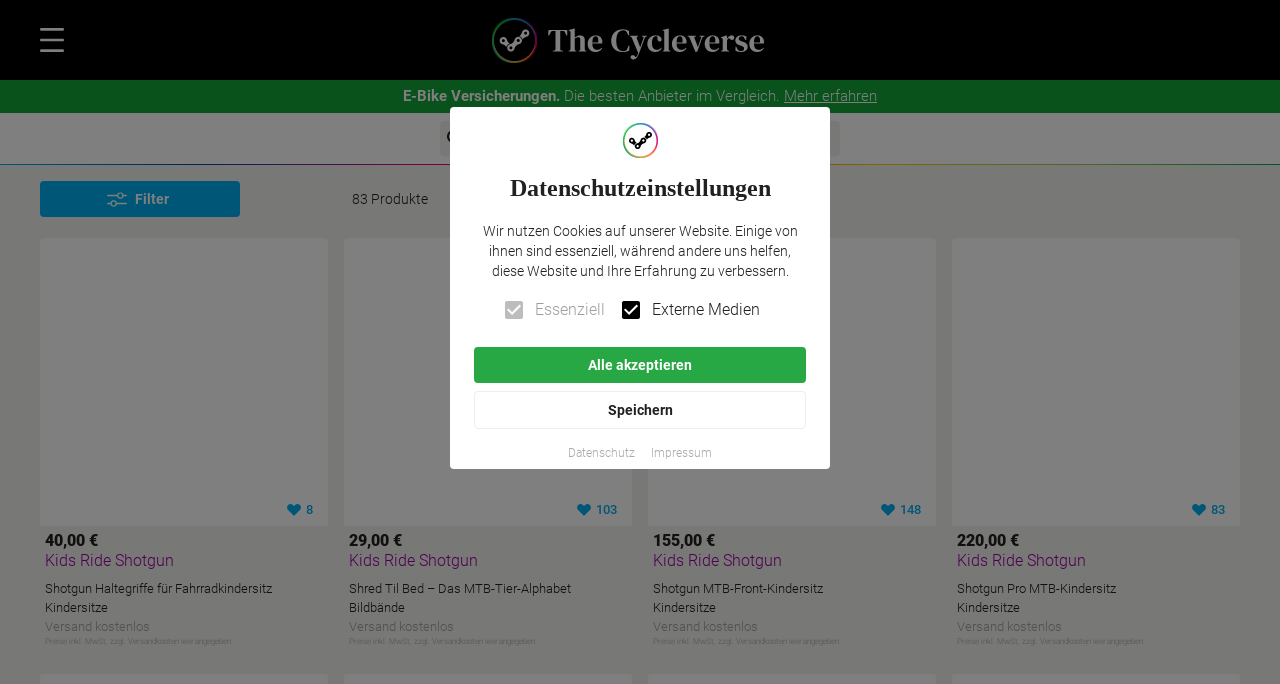

--- FILE ---
content_type: text/html; charset=utf-8
request_url: https://thecycleverse.com/de/products/search?s=Kids%20Ride%20Shotgun
body_size: 32257
content:
<!DOCTYPE html><html lang="de"><head><meta charSet="utf-8"/><meta name="viewport" content="minimum-scale=1, initial-scale=1, width=device-width"/><title>Gefundene Produkte für Kids Ride Shotgun - The Cycleverse</title><meta name="description" content="Gefundene Produkte für Kids Ride Shotgun - The Cycleverse"/><meta property="og:url" content="https://thecycleverse.com/de/products/search?s=Kids%20Ride%20Shotgun"/><meta property="og:type" content="website"/><meta property="og:title" content="Gefundene Produkte für Kids Ride Shotgun - The Cycleverse"/><meta property="og:description" content="Radfahren, Laufen &amp; Schwimmen? The Cycleverse ist deine Online Shopping-Plattform. Hier findest du die besten Produkte &amp; Gadgets, Rad- und Sportreisen, sowie digitalen Angebote aus unzähligen Online-Shops und von vielen Marken."/><meta property="og:image" content="https://thecycleverse.com/images/The-Cycleverse-OpenGraph.jpg"/><meta property="og:image:width" content="1200"/><meta property="og:image:height" content="630"/><meta property="og:locale" content="de"/><link rel="canonical" href="https://thecycleverse.com/de/products/search"/><meta name="next-head-count" content="13"/><meta name="theme-color" content="#fff"/><link rel="preload" href="/fonts/family-DM-Serif-Text-Roboto-300-400-500-700-900-display-swap.css" as="style"/><link rel="stylesheet" href="/fonts/family-DM-Serif-Text-Roboto-300-400-500-700-900-display-swap.css"/><link rel="apple-touch-icon" sizes="180x180" href="/apple-touch-icon.png"/><link rel="icon" type="image/png" sizes="32x32" href="/favicon-32x32.png"/><link rel="icon" type="image/png" sizes="16x16" href="/favicon-16x16.png"/><link rel="shortcut icon" href="/favicon.ico"/><link rel="manifest" href="/site.webmanifest"/><link rel="mask-icon" href="/apple-pinned-tab.svg" color="#000000"/><meta name="msapplication-TileColor" content="#da532c"/><meta name="theme-color" content="#ffffff"/><link rel="alternate" type="application/rss+xml" title="The Cycleverse RSS Feed" href="https://thecycleverse.com/rss"/><noscript data-n-css=""></noscript><script defer="" nomodule="" src="/_next/static/chunks/polyfills-5cd94c89d3acac5f.js"></script><script src="/_next/static/chunks/webpack-68637d59b6e0dc37.js" defer=""></script><script src="/_next/static/chunks/framework-d15b1307ec5e041b.js" defer=""></script><script src="/_next/static/chunks/main-ce8a83b1ae4537b0.js" defer=""></script><script src="/_next/static/chunks/pages/_app-f869f2602f1187d7.js" defer=""></script><script src="/_next/static/chunks/6546-ccdf0fc30b35295d.js" defer=""></script><script src="/_next/static/chunks/6601-4adaf9064ccd7193.js" defer=""></script><script src="/_next/static/chunks/1714-b5b3805b83b5f0f5.js" defer=""></script><script src="/_next/static/chunks/9095-ec7a97e5f34977ba.js" defer=""></script><script src="/_next/static/chunks/1183-374476c57c423e8e.js" defer=""></script><script src="/_next/static/chunks/2935-3a7c2c98ba26c702.js" defer=""></script><script src="/_next/static/chunks/593-c19840a1230b2c1e.js" defer=""></script><script src="/_next/static/chunks/6045-09847288bbef61a7.js" defer=""></script><script src="/_next/static/chunks/8644-3cfd71b5232903fe.js" defer=""></script><script src="/_next/static/chunks/4304-0ae6fc64419cca31.js" defer=""></script><script src="/_next/static/chunks/4424-34aed821a041be7f.js" defer=""></script><script src="/_next/static/chunks/9492-ea4700b73ec48f45.js" defer=""></script><script src="/_next/static/chunks/6998-7c4be85232946d92.js" defer=""></script><script src="/_next/static/chunks/7578-a53919aa83e6fcf0.js" defer=""></script><script src="/_next/static/chunks/pages/products/search-549ed78b93360a33.js" defer=""></script><script src="/_next/static/yr5b6scjZrpLBOPe3-9I4/_buildManifest.js" defer=""></script><script src="/_next/static/yr5b6scjZrpLBOPe3-9I4/_ssgManifest.js" defer=""></script><script src="/_next/static/yr5b6scjZrpLBOPe3-9I4/_middlewareManifest.js" defer=""></script><style id="jss-server-side">.jss1 {
  bottom: 0;
  display: flex;
  position: sticky;
  align-items: center;
  justify-content: center;
}
html {
  box-sizing: border-box;
  -webkit-font-smoothing: antialiased;
  -moz-osx-font-smoothing: grayscale;
}
*, *::before, *::after {
  box-sizing: inherit;
}
strong, b {
  font-weight: 300;
}
body {
  color: rgba(0, 0, 0, 0.87);
  margin: 0;
  font-size: 0.875rem;
  font-family: Roboto;
  font-weight: 300;
  line-height: 1.43;
  background-color: #F2F2F0;
}
@media print {
  body {
    background-color: #fff;
  }
}
body::backdrop {
  background-color: #F2F2F0;
}
.MuiButtonBase-root {
  color: inherit;
  border: 0;
  cursor: pointer;
  margin: 0;
  display: inline-flex;
  outline: 0;
  padding: 0;
  position: relative;
  align-items: center;
  font-family: Roboto;
  font-weight: 300;
  user-select: none;
  border-radius: 0;
  vertical-align: middle;
  -moz-appearance: none;
  justify-content: center;
  text-decoration: none;
  background-color: transparent;
  -webkit-appearance: none;
  -webkit-tap-highlight-color: transparent;
}
.MuiButtonBase-root::-moz-focus-inner {
  border-style: none;
}
.MuiButtonBase-root.Mui-disabled {
  cursor: default;
  pointer-events: none;
}
@media print {
  .MuiButtonBase-root {
    color-adjust: exact;
  }
}
  .MuiButton-root {
    color: rgba(0, 0, 0, 0.87);
    padding: 6px 16px;
    font-size: 0.875rem;
    min-width: 64px;
    box-sizing: border-box;
    transition: background-color 250ms cubic-bezier(0.4, 0, 0.2, 1) 0ms,box-shadow 250ms cubic-bezier(0.4, 0, 0.2, 1) 0ms,border 250ms cubic-bezier(0.4, 0, 0.2, 1) 0ms;
    font-family: Roboto;
    font-weight: 600;
    line-height: 1.75;
    padding-left: 20px;
    border-radius: 4px;
    padding-right: 20px;
    text-transform: inherit;
  }
  .MuiButton-root:hover {
    text-decoration: none;
    background-color: rgba(0, 0, 0, 0.04);
  }
  .MuiButton-root.Mui-disabled {
    color: rgba(0, 0, 0, 0.26);
  }
  .MuiButton-root.MuiButton-root:hover {
    background-color: rgba(0, 0, 0, 0.2);
  }
@media (hover: none) {
  .MuiButton-root:hover {
    background-color: transparent;
  }
}
  .MuiButton-root:hover.Mui-disabled {
    background-color: transparent;
  }
  .MuiButton-label {
    width: 100%;
    display: inherit;
    align-items: inherit;
    justify-content: inherit;
  }
  .MuiButton-text {
    padding: 6px 8px;
  }
  .MuiButton-textPrimary {
    color: #000;
  }
  .MuiButton-textPrimary:hover {
    background-color: rgba(255, 255, 255, 0.04);
  }
@media (hover: none) {
  .MuiButton-textPrimary:hover {
    background-color: transparent;
  }
}
  .MuiButton-textSecondary {
    color: #fff;
    background-color: #000;
  }
  .MuiButton-textSecondary:hover {
    background-color: rgba(0, 0, 0, 0.04);
  }
@media (hover: none) {
  .MuiButton-textSecondary:hover {
    background-color: transparent;
  }
}
  .MuiButton-outlined {
    border: 1px solid rgba(0, 0, 0, 0.23);
    padding: 5px 15px;
  }
  .MuiButton-outlined.Mui-disabled {
    border: 1px solid rgba(0, 0, 0, 0.12);
  }
  .MuiButton-outlinedPrimary {
    color: #fff;
    border: 1px solid rgba(255, 255, 255, 0.5);
  }
  .MuiButton-outlinedPrimary:hover {
    border: 1px solid #fff;
    background-color: rgba(255, 255, 255, 0.04);
  }
@media (hover: none) {
  .MuiButton-outlinedPrimary:hover {
    background-color: transparent;
  }
}
  .MuiButton-outlinedSecondary {
    color: #000;
    border: 1px solid rgba(0, 0, 0, 0.5);
  }
  .MuiButton-outlinedSecondary:hover {
    border: 1px solid #000;
    background-color: rgba(0, 0, 0, 0.04);
  }
  .MuiButton-outlinedSecondary.Mui-disabled {
    border: 1px solid rgba(0, 0, 0, 0.26);
  }
@media (hover: none) {
  .MuiButton-outlinedSecondary:hover {
    background-color: transparent;
  }
}
  .MuiButton-contained {
    color: rgba(0, 0, 0, 0.87);
    box-shadow: 0px 3px 1px -2px rgba(0,0,0,0.2),0px 2px 2px 0px rgba(0,0,0,0.14),0px 1px 5px 0px rgba(0,0,0,0.12);
    background-color: #e0e0e0;
  }
  .MuiButton-contained:hover {
    box-shadow: 0px 2px 4px -1px rgba(0,0,0,0.2),0px 4px 5px 0px rgba(0,0,0,0.14),0px 1px 10px 0px rgba(0,0,0,0.12);
    background-color: #d5d5d5;
  }
  .MuiButton-contained.Mui-focusVisible {
    box-shadow: 0px 3px 5px -1px rgba(0,0,0,0.2),0px 6px 10px 0px rgba(0,0,0,0.14),0px 1px 18px 0px rgba(0,0,0,0.12);
  }
  .MuiButton-contained:active {
    box-shadow: 0px 5px 5px -3px rgba(0,0,0,0.2),0px 8px 10px 1px rgba(0,0,0,0.14),0px 3px 14px 2px rgba(0,0,0,0.12);
  }
  .MuiButton-contained.Mui-disabled {
    color: rgba(0, 0, 0, 0.26);
    box-shadow: none;
    background-color: rgba(0, 0, 0, 0.12);
  }
@media (hover: none) {
  .MuiButton-contained:hover {
    box-shadow: 0px 3px 1px -2px rgba(0,0,0,0.2),0px 2px 2px 0px rgba(0,0,0,0.14),0px 1px 5px 0px rgba(0,0,0,0.12);
    background-color: #e0e0e0;
  }
}
  .MuiButton-contained:hover.Mui-disabled {
    background-color: rgba(0, 0, 0, 0.12);
  }
  .MuiButton-containedPrimary {
    color: rgba(0, 0, 0, 0.87);
    background-color: #fff;
  }
  .MuiButton-containedPrimary:hover {
    background-color: rgb(178, 178, 178);
  }
@media (hover: none) {
  .MuiButton-containedPrimary:hover {
    background-color: #fff;
  }
}
  .MuiButton-containedSecondary {
    color: #fff;
    background-color: #000;
  }
  .MuiButton-containedSecondary:hover {
    background-color: rgb(0, 0, 0);
  }
@media (hover: none) {
  .MuiButton-containedSecondary:hover {
    background-color: #000;
  }
}
  .MuiButton-disableElevation {
    box-shadow: none;
  }
  .MuiButton-disableElevation:hover {
    box-shadow: none;
  }
  .MuiButton-disableElevation.Mui-focusVisible {
    box-shadow: none;
  }
  .MuiButton-disableElevation:active {
    box-shadow: none;
  }
  .MuiButton-disableElevation.Mui-disabled {
    box-shadow: none;
  }
  .MuiButton-colorInherit {
    color: inherit;
    border-color: currentColor;
  }
  .MuiButton-textSizeSmall {
    padding: 4px 5px;
    font-size: 0.8125rem;
  }
  .MuiButton-textSizeLarge {
    padding: 8px 11px;
    font-size: 0.9375rem;
  }
  .MuiButton-outlinedSizeSmall {
    padding: 3px 9px;
    font-size: 0.8125rem;
  }
  .MuiButton-outlinedSizeLarge {
    padding: 7px 21px;
    font-size: 0.9375rem;
  }
  .MuiButton-containedSizeSmall {
    padding: 4px 10px;
    font-size: 0.8125rem;
  }
  .MuiButton-containedSizeLarge {
    padding: 8px 22px;
    font-size: 0.9375rem;
  }
  .MuiButton-fullWidth {
    width: 100%;
  }
  .MuiButton-startIcon {
    display: inherit;
    margin-left: -4px;
    margin-right: 8px;
  }
  .MuiButton-startIcon.MuiButton-iconSizeSmall {
    margin-left: -2px;
  }
  .MuiButton-endIcon {
    display: inherit;
    margin-left: 4px;
    margin-right: -4px;
  }
  .MuiButton-endIcon.MuiButton-iconSizeSmall {
    margin-right: -2px;
  }
  .MuiButton-iconSizeSmall > *:first-child {
    font-size: 18px;
  }
  .MuiButton-iconSizeMedium > *:first-child {
    font-size: 20px;
  }
  .MuiButton-iconSizeLarge > *:first-child {
    font-size: 22px;
  }
  .jss33 {
    color: #00AEEF;
    text-decoration: underline;
  }
  .jss34 {
    color: inherit;
    text-decoration: inherit;
  }
  .MuiIconButton-root {
    flex: 0 0 auto;
    color: rgba(0, 0, 0, 0.54);
    padding: 12px;
    overflow: visible;
    font-size: 1.5rem;
    text-align: center;
    transition: background-color 150ms cubic-bezier(0.4, 0, 0.2, 1) 0ms;
    border-radius: 50%;
  }
  .MuiIconButton-root:hover {
    background-color: rgba(0, 0, 0, 0.04);
  }
  .MuiIconButton-root.Mui-disabled {
    color: rgba(0, 0, 0, 0.26);
    background-color: transparent;
  }
@media (hover: none) {
  .MuiIconButton-root:hover {
    background-color: transparent;
  }
}
  .MuiIconButton-edgeStart {
    margin-left: -12px;
  }
  .MuiIconButton-sizeSmall.MuiIconButton-edgeStart {
    margin-left: -3px;
  }
  .MuiIconButton-edgeEnd {
    margin-right: -12px;
  }
  .MuiIconButton-sizeSmall.MuiIconButton-edgeEnd {
    margin-right: -3px;
  }
  .MuiIconButton-colorInherit {
    color: inherit;
  }
  .MuiIconButton-colorPrimary {
    color: #fff;
  }
  .MuiIconButton-colorPrimary:hover {
    background-color: rgba(255, 255, 255, 0.04);
  }
@media (hover: none) {
  .MuiIconButton-colorPrimary:hover {
    background-color: transparent;
  }
}
  .MuiIconButton-colorSecondary {
    color: #000;
  }
  .MuiIconButton-colorSecondary:hover {
    background-color: rgba(0, 0, 0, 0.04);
  }
@media (hover: none) {
  .MuiIconButton-colorSecondary:hover {
    background-color: transparent;
  }
}
  .MuiIconButton-sizeSmall {
    padding: 3px;
    font-size: 1.125rem;
  }
  .MuiIconButton-label {
    width: 100%;
    display: flex;
    align-items: inherit;
    justify-content: inherit;
  }
  .MuiSvgIcon-root {
    fill: currentColor;
    width: 1em;
    height: 1em;
    display: inline-block;
    font-size: 1.5rem;
    transition: fill 200ms cubic-bezier(0.4, 0, 0.2, 1) 0ms;
    flex-shrink: 0;
    user-select: none;
  }
  .MuiSvgIcon-colorPrimary {
    color: #fff;
  }
  .MuiSvgIcon-colorSecondary {
    color: #000;
  }
  .MuiSvgIcon-colorAction {
    color: rgba(0, 0, 0, 0.54);
  }
  .MuiSvgIcon-colorError {
    color: #ff1744;
  }
  .MuiSvgIcon-colorDisabled {
    color: rgba(0, 0, 0, 0.26);
  }
  .MuiSvgIcon-fontSizeInherit {
    font-size: inherit;
  }
  .MuiSvgIcon-fontSizeSmall {
    font-size: 1.25rem;
  }
  .MuiSvgIcon-fontSizeLarge {
    font-size: 2.1875rem;
  }
  .MuiTypography-root {
    margin: 0;
  }
  .MuiTypography-body2 {
    font-size: 0.875rem;
    font-family: Roboto;
    font-weight: 300;
    line-height: 1.43;
  }
  .MuiTypography-body1 {
    font-size: 1rem;
    font-family: Roboto;
    font-weight: 300;
    line-height: 1.5;
  }
  .MuiTypography-caption {
    font-size: 0.75rem;
    font-family: Roboto;
    font-weight: 300;
    line-height: 1.66;
  }
  .MuiTypography-button {
    font-size: 0.875rem;
    font-family: Roboto;
    font-weight: 300;
    line-height: 1.75;
    text-transform: uppercase;
  }
  .MuiTypography-h1 {
    font-size: 6rem;
    font-family: Roboto;
    font-weight: 300;
    line-height: 1.167;
  }
  .MuiTypography-h2 {
    font-size: 3.75rem;
    font-family: Roboto;
    font-weight: 300;
    line-height: 1.2;
  }
  .MuiTypography-h3 {
    font-size: 36px;
    font-family: DM Serif Text Regular;
    font-weight: 900;
    line-height: 1.167;
  }
  .MuiTypography-h4 {
    font-size: 2.125rem;
    font-family: Roboto;
    font-weight: 300;
    line-height: 1.235;
  }
  .MuiTypography-h5 {
    font-size: 1.5rem;
    font-family: Roboto;
    font-weight: 300;
    line-height: 1.334;
  }
  .MuiTypography-h6 {
    font-size: 1.25rem;
    font-family: DM Serif Text Regular;
    font-weight: 600;
    line-height: 1.6;
  }
  .MuiTypography-subtitle1 {
    font-size: 1rem;
    font-family: Roboto;
    font-weight: 300;
    line-height: 1.75;
  }
  .MuiTypography-subtitle2 {
    font-size: 0.875rem;
    font-family: Roboto;
    font-weight: 300;
    line-height: 1.57;
  }
  .MuiTypography-overline {
    font-size: 0.75rem;
    font-family: Roboto;
    font-weight: 300;
    line-height: 2.66;
    text-transform: uppercase;
  }
  .MuiTypography-srOnly {
    width: 1px;
    height: 1px;
    overflow: hidden;
    position: absolute;
  }
  .MuiTypography-alignLeft {
    text-align: left;
  }
  .MuiTypography-alignCenter {
    text-align: center;
  }
  .MuiTypography-alignRight {
    text-align: right;
  }
  .MuiTypography-alignJustify {
    text-align: justify;
  }
  .MuiTypography-noWrap {
    overflow: hidden;
    white-space: nowrap;
    text-overflow: ellipsis;
  }
  .MuiTypography-gutterBottom {
    margin-bottom: 0.35em;
  }
  .MuiTypography-paragraph {
    margin-bottom: 16px;
  }
  .MuiTypography-colorInherit {
    color: inherit;
  }
  .MuiTypography-colorPrimary {
    color: #fff;
  }
  .MuiTypography-colorSecondary {
    color: #000;
  }
  .MuiTypography-colorTextPrimary {
    color: rgba(0, 0, 0, 0.87);
  }
  .MuiTypography-colorTextSecondary {
    color: rgba(0, 0, 0, 0.54);
  }
  .MuiTypography-colorError {
    color: #ff1744;
  }
  .MuiTypography-displayInline {
    display: inline;
  }
  .MuiTypography-displayBlock {
    display: block;
  }
  .jss4 {
    display: block;
    position: absolute;
    max-width: 380px;
    min-width: 280px;
    max-height: 85%;
    text-align: center;
    padding-top: 16px;
    padding-left: 24px;
    border-radius: 4px;
    padding-right: 24px;
    padding-bottom: 0;
    background-color: #fff;
  }
  .jss5 {
    margin-bottom: 8px;
  }
  .jss6 {
    font-size: x-large;
    font-family: DM Serif Text Regular;
    font-weight: 600;
    margin-bottom: 16px;
  }
  .jss7 {
    margin-bottom: 8px;
  }
  .jss8 {
    margin-bottom: 16px;
  }
  .jss9 {
    display: inline-block;
    text-align: left;
  }
  .jss10 {
    width: 100%;
    margin-bottom: 8px;
  }
  .jss11 {
    color: #fff;
    background-color: #28a745;
  }
  .jss11:hover {
    color: #fff;
    background-color: #28a745d9;
  }
  .jss12 {
    border: 1px solid #eee;
  }
  .jss13 .MuiButton-label {
    color: #aaa;
    font-weight: 300;
  }
  .jss14 {
    font-size: smaller;
  }
  .jss105 {
    color: #fff;
    font-size: medium;
    min-width: 0;
    font-weight: 300;
    padding-left: 0;
    padding-right: 0;
    text-transform: inherit;
  }
@media (max-width:599.95px) {
  .jss105 {
    width: 100%;
    text-align: center;
  }
}
@media (min-width:600px) {
  .jss105 {
    padding-left: 50px;
  }
}
  .jss105 span {
    text-align: left;
  }
@media (max-width:599.95px) {
  .jss106 {
    width: 100%;
  }
}
  .jss107 {
    text-align: left;
  }
@media (max-width:599.95px) {
  .jss107 {
    text-align: center;
  }
}
  .jss108 {
    margin: 9px 0px;
    font-size: medium;
    font-weight: 500;
  }
@media (min-width:600px) {
  .jss108 {
    padding-left: 50px;
  }
}
  .MuiGrid-container {
    width: 100%;
    display: flex;
    flex-wrap: wrap;
    box-sizing: border-box;
  }
  .MuiGrid-item {
    margin: 0;
    box-sizing: border-box;
  }
  .MuiGrid-zeroMinWidth {
    min-width: 0;
  }
  .MuiGrid-direction-xs-column {
    flex-direction: column;
  }
  .MuiGrid-direction-xs-column-reverse {
    flex-direction: column-reverse;
  }
  .MuiGrid-direction-xs-row-reverse {
    flex-direction: row-reverse;
  }
  .MuiGrid-wrap-xs-nowrap {
    flex-wrap: nowrap;
  }
  .MuiGrid-wrap-xs-wrap-reverse {
    flex-wrap: wrap-reverse;
  }
  .MuiGrid-align-items-xs-center {
    align-items: center;
  }
  .MuiGrid-align-items-xs-flex-start {
    align-items: flex-start;
  }
  .MuiGrid-align-items-xs-flex-end {
    align-items: flex-end;
  }
  .MuiGrid-align-items-xs-baseline {
    align-items: baseline;
  }
  .MuiGrid-align-content-xs-center {
    align-content: center;
  }
  .MuiGrid-align-content-xs-flex-start {
    align-content: flex-start;
  }
  .MuiGrid-align-content-xs-flex-end {
    align-content: flex-end;
  }
  .MuiGrid-align-content-xs-space-between {
    align-content: space-between;
  }
  .MuiGrid-align-content-xs-space-around {
    align-content: space-around;
  }
  .MuiGrid-justify-content-xs-center {
    justify-content: center;
  }
  .MuiGrid-justify-content-xs-flex-end {
    justify-content: flex-end;
  }
  .MuiGrid-justify-content-xs-space-between {
    justify-content: space-between;
  }
  .MuiGrid-justify-content-xs-space-around {
    justify-content: space-around;
  }
  .MuiGrid-justify-content-xs-space-evenly {
    justify-content: space-evenly;
  }
  .MuiGrid-spacing-xs-1 {
    width: calc(100% + 8px);
    margin: -4px;
  }
  .MuiGrid-spacing-xs-1 > .MuiGrid-item {
    padding: 4px;
  }
  .MuiGrid-spacing-xs-2 {
    width: calc(100% + 16px);
    margin: -8px;
  }
  .MuiGrid-spacing-xs-2 > .MuiGrid-item {
    padding: 8px;
  }
  .MuiGrid-spacing-xs-3 {
    width: calc(100% + 24px);
    margin: -12px;
  }
  .MuiGrid-spacing-xs-3 > .MuiGrid-item {
    padding: 12px;
  }
  .MuiGrid-spacing-xs-4 {
    width: calc(100% + 32px);
    margin: -16px;
  }
  .MuiGrid-spacing-xs-4 > .MuiGrid-item {
    padding: 16px;
  }
  .MuiGrid-spacing-xs-5 {
    width: calc(100% + 40px);
    margin: -20px;
  }
  .MuiGrid-spacing-xs-5 > .MuiGrid-item {
    padding: 20px;
  }
  .MuiGrid-spacing-xs-6 {
    width: calc(100% + 48px);
    margin: -24px;
  }
  .MuiGrid-spacing-xs-6 > .MuiGrid-item {
    padding: 24px;
  }
  .MuiGrid-spacing-xs-7 {
    width: calc(100% + 56px);
    margin: -28px;
  }
  .MuiGrid-spacing-xs-7 > .MuiGrid-item {
    padding: 28px;
  }
  .MuiGrid-spacing-xs-8 {
    width: calc(100% + 64px);
    margin: -32px;
  }
  .MuiGrid-spacing-xs-8 > .MuiGrid-item {
    padding: 32px;
  }
  .MuiGrid-spacing-xs-9 {
    width: calc(100% + 72px);
    margin: -36px;
  }
  .MuiGrid-spacing-xs-9 > .MuiGrid-item {
    padding: 36px;
  }
  .MuiGrid-spacing-xs-10 {
    width: calc(100% + 80px);
    margin: -40px;
  }
  .MuiGrid-spacing-xs-10 > .MuiGrid-item {
    padding: 40px;
  }
  .MuiGrid-grid-xs-auto {
    flex-grow: 0;
    max-width: none;
    flex-basis: auto;
  }
  .MuiGrid-grid-xs-true {
    flex-grow: 1;
    max-width: 100%;
    flex-basis: 0;
  }
  .MuiGrid-grid-xs-1 {
    flex-grow: 0;
    max-width: 8.333333%;
    flex-basis: 8.333333%;
  }
  .MuiGrid-grid-xs-2 {
    flex-grow: 0;
    max-width: 16.666667%;
    flex-basis: 16.666667%;
  }
  .MuiGrid-grid-xs-3 {
    flex-grow: 0;
    max-width: 25%;
    flex-basis: 25%;
  }
  .MuiGrid-grid-xs-4 {
    flex-grow: 0;
    max-width: 33.333333%;
    flex-basis: 33.333333%;
  }
  .MuiGrid-grid-xs-5 {
    flex-grow: 0;
    max-width: 41.666667%;
    flex-basis: 41.666667%;
  }
  .MuiGrid-grid-xs-6 {
    flex-grow: 0;
    max-width: 50%;
    flex-basis: 50%;
  }
  .MuiGrid-grid-xs-7 {
    flex-grow: 0;
    max-width: 58.333333%;
    flex-basis: 58.333333%;
  }
  .MuiGrid-grid-xs-8 {
    flex-grow: 0;
    max-width: 66.666667%;
    flex-basis: 66.666667%;
  }
  .MuiGrid-grid-xs-9 {
    flex-grow: 0;
    max-width: 75%;
    flex-basis: 75%;
  }
  .MuiGrid-grid-xs-10 {
    flex-grow: 0;
    max-width: 83.333333%;
    flex-basis: 83.333333%;
  }
  .MuiGrid-grid-xs-11 {
    flex-grow: 0;
    max-width: 91.666667%;
    flex-basis: 91.666667%;
  }
  .MuiGrid-grid-xs-12 {
    flex-grow: 0;
    max-width: 100%;
    flex-basis: 100%;
  }
@media (min-width:600px) {
  .MuiGrid-grid-sm-auto {
    flex-grow: 0;
    max-width: none;
    flex-basis: auto;
  }
  .MuiGrid-grid-sm-true {
    flex-grow: 1;
    max-width: 100%;
    flex-basis: 0;
  }
  .MuiGrid-grid-sm-1 {
    flex-grow: 0;
    max-width: 8.333333%;
    flex-basis: 8.333333%;
  }
  .MuiGrid-grid-sm-2 {
    flex-grow: 0;
    max-width: 16.666667%;
    flex-basis: 16.666667%;
  }
  .MuiGrid-grid-sm-3 {
    flex-grow: 0;
    max-width: 25%;
    flex-basis: 25%;
  }
  .MuiGrid-grid-sm-4 {
    flex-grow: 0;
    max-width: 33.333333%;
    flex-basis: 33.333333%;
  }
  .MuiGrid-grid-sm-5 {
    flex-grow: 0;
    max-width: 41.666667%;
    flex-basis: 41.666667%;
  }
  .MuiGrid-grid-sm-6 {
    flex-grow: 0;
    max-width: 50%;
    flex-basis: 50%;
  }
  .MuiGrid-grid-sm-7 {
    flex-grow: 0;
    max-width: 58.333333%;
    flex-basis: 58.333333%;
  }
  .MuiGrid-grid-sm-8 {
    flex-grow: 0;
    max-width: 66.666667%;
    flex-basis: 66.666667%;
  }
  .MuiGrid-grid-sm-9 {
    flex-grow: 0;
    max-width: 75%;
    flex-basis: 75%;
  }
  .MuiGrid-grid-sm-10 {
    flex-grow: 0;
    max-width: 83.333333%;
    flex-basis: 83.333333%;
  }
  .MuiGrid-grid-sm-11 {
    flex-grow: 0;
    max-width: 91.666667%;
    flex-basis: 91.666667%;
  }
  .MuiGrid-grid-sm-12 {
    flex-grow: 0;
    max-width: 100%;
    flex-basis: 100%;
  }
}
@media (min-width:960px) {
  .MuiGrid-grid-md-auto {
    flex-grow: 0;
    max-width: none;
    flex-basis: auto;
  }
  .MuiGrid-grid-md-true {
    flex-grow: 1;
    max-width: 100%;
    flex-basis: 0;
  }
  .MuiGrid-grid-md-1 {
    flex-grow: 0;
    max-width: 8.333333%;
    flex-basis: 8.333333%;
  }
  .MuiGrid-grid-md-2 {
    flex-grow: 0;
    max-width: 16.666667%;
    flex-basis: 16.666667%;
  }
  .MuiGrid-grid-md-3 {
    flex-grow: 0;
    max-width: 25%;
    flex-basis: 25%;
  }
  .MuiGrid-grid-md-4 {
    flex-grow: 0;
    max-width: 33.333333%;
    flex-basis: 33.333333%;
  }
  .MuiGrid-grid-md-5 {
    flex-grow: 0;
    max-width: 41.666667%;
    flex-basis: 41.666667%;
  }
  .MuiGrid-grid-md-6 {
    flex-grow: 0;
    max-width: 50%;
    flex-basis: 50%;
  }
  .MuiGrid-grid-md-7 {
    flex-grow: 0;
    max-width: 58.333333%;
    flex-basis: 58.333333%;
  }
  .MuiGrid-grid-md-8 {
    flex-grow: 0;
    max-width: 66.666667%;
    flex-basis: 66.666667%;
  }
  .MuiGrid-grid-md-9 {
    flex-grow: 0;
    max-width: 75%;
    flex-basis: 75%;
  }
  .MuiGrid-grid-md-10 {
    flex-grow: 0;
    max-width: 83.333333%;
    flex-basis: 83.333333%;
  }
  .MuiGrid-grid-md-11 {
    flex-grow: 0;
    max-width: 91.666667%;
    flex-basis: 91.666667%;
  }
  .MuiGrid-grid-md-12 {
    flex-grow: 0;
    max-width: 100%;
    flex-basis: 100%;
  }
}
@media (min-width:1280px) {
  .MuiGrid-grid-lg-auto {
    flex-grow: 0;
    max-width: none;
    flex-basis: auto;
  }
  .MuiGrid-grid-lg-true {
    flex-grow: 1;
    max-width: 100%;
    flex-basis: 0;
  }
  .MuiGrid-grid-lg-1 {
    flex-grow: 0;
    max-width: 8.333333%;
    flex-basis: 8.333333%;
  }
  .MuiGrid-grid-lg-2 {
    flex-grow: 0;
    max-width: 16.666667%;
    flex-basis: 16.666667%;
  }
  .MuiGrid-grid-lg-3 {
    flex-grow: 0;
    max-width: 25%;
    flex-basis: 25%;
  }
  .MuiGrid-grid-lg-4 {
    flex-grow: 0;
    max-width: 33.333333%;
    flex-basis: 33.333333%;
  }
  .MuiGrid-grid-lg-5 {
    flex-grow: 0;
    max-width: 41.666667%;
    flex-basis: 41.666667%;
  }
  .MuiGrid-grid-lg-6 {
    flex-grow: 0;
    max-width: 50%;
    flex-basis: 50%;
  }
  .MuiGrid-grid-lg-7 {
    flex-grow: 0;
    max-width: 58.333333%;
    flex-basis: 58.333333%;
  }
  .MuiGrid-grid-lg-8 {
    flex-grow: 0;
    max-width: 66.666667%;
    flex-basis: 66.666667%;
  }
  .MuiGrid-grid-lg-9 {
    flex-grow: 0;
    max-width: 75%;
    flex-basis: 75%;
  }
  .MuiGrid-grid-lg-10 {
    flex-grow: 0;
    max-width: 83.333333%;
    flex-basis: 83.333333%;
  }
  .MuiGrid-grid-lg-11 {
    flex-grow: 0;
    max-width: 91.666667%;
    flex-basis: 91.666667%;
  }
  .MuiGrid-grid-lg-12 {
    flex-grow: 0;
    max-width: 100%;
    flex-basis: 100%;
  }
}
@media (min-width:1920px) {
  .MuiGrid-grid-xl-auto {
    flex-grow: 0;
    max-width: none;
    flex-basis: auto;
  }
  .MuiGrid-grid-xl-true {
    flex-grow: 1;
    max-width: 100%;
    flex-basis: 0;
  }
  .MuiGrid-grid-xl-1 {
    flex-grow: 0;
    max-width: 8.333333%;
    flex-basis: 8.333333%;
  }
  .MuiGrid-grid-xl-2 {
    flex-grow: 0;
    max-width: 16.666667%;
    flex-basis: 16.666667%;
  }
  .MuiGrid-grid-xl-3 {
    flex-grow: 0;
    max-width: 25%;
    flex-basis: 25%;
  }
  .MuiGrid-grid-xl-4 {
    flex-grow: 0;
    max-width: 33.333333%;
    flex-basis: 33.333333%;
  }
  .MuiGrid-grid-xl-5 {
    flex-grow: 0;
    max-width: 41.666667%;
    flex-basis: 41.666667%;
  }
  .MuiGrid-grid-xl-6 {
    flex-grow: 0;
    max-width: 50%;
    flex-basis: 50%;
  }
  .MuiGrid-grid-xl-7 {
    flex-grow: 0;
    max-width: 58.333333%;
    flex-basis: 58.333333%;
  }
  .MuiGrid-grid-xl-8 {
    flex-grow: 0;
    max-width: 66.666667%;
    flex-basis: 66.666667%;
  }
  .MuiGrid-grid-xl-9 {
    flex-grow: 0;
    max-width: 75%;
    flex-basis: 75%;
  }
  .MuiGrid-grid-xl-10 {
    flex-grow: 0;
    max-width: 83.333333%;
    flex-basis: 83.333333%;
  }
  .MuiGrid-grid-xl-11 {
    flex-grow: 0;
    max-width: 91.666667%;
    flex-basis: 91.666667%;
  }
  .MuiGrid-grid-xl-12 {
    flex-grow: 0;
    max-width: 100%;
    flex-basis: 100%;
  }
}
  .MuiPaper-root {
    color: rgba(0, 0, 0, 0.87);
    transition: box-shadow 300ms cubic-bezier(0.4, 0, 0.2, 1) 0ms;
    background-color: #fff;
  }
  .MuiPaper-rounded {
    border-radius: 4px;
  }
  .MuiPaper-outlined {
    border: 1px solid rgba(0, 0, 0, 0.12);
  }
  .MuiPaper-elevation0 {
    box-shadow: none;
  }
  .MuiPaper-elevation1 {
    box-shadow: 0px 2px 1px -1px rgba(0,0,0,0.2),0px 1px 1px 0px rgba(0,0,0,0.14),0px 1px 3px 0px rgba(0,0,0,0.12);
  }
  .MuiPaper-elevation2 {
    box-shadow: 0px 3px 1px -2px rgba(0,0,0,0.2),0px 2px 2px 0px rgba(0,0,0,0.14),0px 1px 5px 0px rgba(0,0,0,0.12);
  }
  .MuiPaper-elevation3 {
    box-shadow: 0px 3px 3px -2px rgba(0,0,0,0.2),0px 3px 4px 0px rgba(0,0,0,0.14),0px 1px 8px 0px rgba(0,0,0,0.12);
  }
  .MuiPaper-elevation4 {
    box-shadow: 0px 2px 4px -1px rgba(0,0,0,0.2),0px 4px 5px 0px rgba(0,0,0,0.14),0px 1px 10px 0px rgba(0,0,0,0.12);
  }
  .MuiPaper-elevation5 {
    box-shadow: 0px 3px 5px -1px rgba(0,0,0,0.2),0px 5px 8px 0px rgba(0,0,0,0.14),0px 1px 14px 0px rgba(0,0,0,0.12);
  }
  .MuiPaper-elevation6 {
    box-shadow: 0px 3px 5px -1px rgba(0,0,0,0.2),0px 6px 10px 0px rgba(0,0,0,0.14),0px 1px 18px 0px rgba(0,0,0,0.12);
  }
  .MuiPaper-elevation7 {
    box-shadow: 0px 4px 5px -2px rgba(0,0,0,0.2),0px 7px 10px 1px rgba(0,0,0,0.14),0px 2px 16px 1px rgba(0,0,0,0.12);
  }
  .MuiPaper-elevation8 {
    box-shadow: 0px 5px 5px -3px rgba(0,0,0,0.2),0px 8px 10px 1px rgba(0,0,0,0.14),0px 3px 14px 2px rgba(0,0,0,0.12);
  }
  .MuiPaper-elevation9 {
    box-shadow: 0px 5px 6px -3px rgba(0,0,0,0.2),0px 9px 12px 1px rgba(0,0,0,0.14),0px 3px 16px 2px rgba(0,0,0,0.12);
  }
  .MuiPaper-elevation10 {
    box-shadow: 0px 6px 6px -3px rgba(0,0,0,0.2),0px 10px 14px 1px rgba(0,0,0,0.14),0px 4px 18px 3px rgba(0,0,0,0.12);
  }
  .MuiPaper-elevation11 {
    box-shadow: 0px 6px 7px -4px rgba(0,0,0,0.2),0px 11px 15px 1px rgba(0,0,0,0.14),0px 4px 20px 3px rgba(0,0,0,0.12);
  }
  .MuiPaper-elevation12 {
    box-shadow: 0px 7px 8px -4px rgba(0,0,0,0.2),0px 12px 17px 2px rgba(0,0,0,0.14),0px 5px 22px 4px rgba(0,0,0,0.12);
  }
  .MuiPaper-elevation13 {
    box-shadow: 0px 7px 8px -4px rgba(0,0,0,0.2),0px 13px 19px 2px rgba(0,0,0,0.14),0px 5px 24px 4px rgba(0,0,0,0.12);
  }
  .MuiPaper-elevation14 {
    box-shadow: 0px 7px 9px -4px rgba(0,0,0,0.2),0px 14px 21px 2px rgba(0,0,0,0.14),0px 5px 26px 4px rgba(0,0,0,0.12);
  }
  .MuiPaper-elevation15 {
    box-shadow: 0px 8px 9px -5px rgba(0,0,0,0.2),0px 15px 22px 2px rgba(0,0,0,0.14),0px 6px 28px 5px rgba(0,0,0,0.12);
  }
  .MuiPaper-elevation16 {
    box-shadow: 0px 8px 10px -5px rgba(0,0,0,0.2),0px 16px 24px 2px rgba(0,0,0,0.14),0px 6px 30px 5px rgba(0,0,0,0.12);
  }
  .MuiPaper-elevation17 {
    box-shadow: 0px 8px 11px -5px rgba(0,0,0,0.2),0px 17px 26px 2px rgba(0,0,0,0.14),0px 6px 32px 5px rgba(0,0,0,0.12);
  }
  .MuiPaper-elevation18 {
    box-shadow: 0px 9px 11px -5px rgba(0,0,0,0.2),0px 18px 28px 2px rgba(0,0,0,0.14),0px 7px 34px 6px rgba(0,0,0,0.12);
  }
  .MuiPaper-elevation19 {
    box-shadow: 0px 9px 12px -6px rgba(0,0,0,0.2),0px 19px 29px 2px rgba(0,0,0,0.14),0px 7px 36px 6px rgba(0,0,0,0.12);
  }
  .MuiPaper-elevation20 {
    box-shadow: 0px 10px 13px -6px rgba(0,0,0,0.2),0px 20px 31px 3px rgba(0,0,0,0.14),0px 8px 38px 7px rgba(0,0,0,0.12);
  }
  .MuiPaper-elevation21 {
    box-shadow: 0px 10px 13px -6px rgba(0,0,0,0.2),0px 21px 33px 3px rgba(0,0,0,0.14),0px 8px 40px 7px rgba(0,0,0,0.12);
  }
  .MuiPaper-elevation22 {
    box-shadow: 0px 10px 14px -6px rgba(0,0,0,0.2),0px 22px 35px 3px rgba(0,0,0,0.14),0px 8px 42px 7px rgba(0,0,0,0.12);
  }
  .MuiPaper-elevation23 {
    box-shadow: 0px 11px 14px -7px rgba(0,0,0,0.2),0px 23px 36px 3px rgba(0,0,0,0.14),0px 9px 44px 8px rgba(0,0,0,0.12);
  }
  .MuiPaper-elevation24 {
    box-shadow: 0px 11px 15px -7px rgba(0,0,0,0.2),0px 24px 38px 3px rgba(0,0,0,0.14),0px 9px 46px 8px rgba(0,0,0,0.12);
  }
  .MuiAppBar-root {
    width: 100%;
    display: flex;
    z-index: 1100;
    box-sizing: border-box;
    flex-shrink: 0;
    flex-direction: column;
  }
  .MuiAppBar-positionFixed {
    top: 0;
    left: auto;
    right: 0;
    position: fixed;
  }
@media print {
  .MuiAppBar-positionFixed {
    position: absolute;
  }
}
  .MuiAppBar-positionAbsolute {
    top: 0;
    left: auto;
    right: 0;
    position: absolute;
  }
  .MuiAppBar-positionSticky {
    top: 0;
    left: auto;
    right: 0;
    position: sticky;
  }
  .MuiAppBar-positionStatic {
    position: static;
  }
  .MuiAppBar-positionRelative {
    position: relative;
  }
  .MuiAppBar-colorDefault {
    color: rgba(0, 0, 0, 0.87);
    background-color: #f5f5f5;
  }
  .MuiAppBar-colorPrimary {
    color: rgba(0, 0, 0, 0.87);
    background-color: #fff;
  }
  .MuiAppBar-colorSecondary {
    color: #fff;
    background-color: #000;
  }
  .MuiAppBar-colorInherit {
    color: inherit;
  }
  .MuiAppBar-colorTransparent {
    color: inherit;
    background-color: transparent;
  }
  .MuiCircularProgress-root {
    display: inline-block;
  }
  .MuiCircularProgress-static {
    transition: transform 300ms cubic-bezier(0.4, 0, 0.2, 1) 0ms;
  }
  .MuiCircularProgress-indeterminate {
    animation: MuiCircularProgress-keyframes-circular-rotate 1.4s linear infinite;
  }
  .MuiCircularProgress-determinate {
    transition: transform 300ms cubic-bezier(0.4, 0, 0.2, 1) 0ms;
  }
  .MuiCircularProgress-colorPrimary {
    color: #fff;
  }
  .MuiCircularProgress-colorSecondary {
    color: #000;
  }
  .MuiCircularProgress-svg {
    display: block;
  }
  .MuiCircularProgress-circle {
    stroke: currentColor;
  }
  .MuiCircularProgress-circleStatic {
    transition: stroke-dashoffset 300ms cubic-bezier(0.4, 0, 0.2, 1) 0ms;
  }
  .MuiCircularProgress-circleIndeterminate {
    animation: MuiCircularProgress-keyframes-circular-dash 1.4s ease-in-out infinite;
    stroke-dasharray: 80px, 200px;
    stroke-dashoffset: 0px;
  }
  .MuiCircularProgress-circleDeterminate {
    transition: stroke-dashoffset 300ms cubic-bezier(0.4, 0, 0.2, 1) 0ms;
  }
@keyframes MuiCircularProgress-keyframes-circular-rotate {
  0% {
    transform-origin: 50% 50%;
  }
  100% {
    transform: rotate(360deg);
  }
}
@keyframes MuiCircularProgress-keyframes-circular-dash {
  0% {
    stroke-dasharray: 1px, 200px;
    stroke-dashoffset: 0px;
  }
  50% {
    stroke-dasharray: 100px, 200px;
    stroke-dashoffset: -15px;
  }
  100% {
    stroke-dasharray: 100px, 200px;
    stroke-dashoffset: -125px;
  }
}
  .MuiCircularProgress-circleDisableShrink {
    animation: none;
  }
@keyframes mui-auto-fill {}
@keyframes mui-auto-fill-cancel {}
  .MuiInputBase-root {
    color: rgba(0, 0, 0, 0.87);
    cursor: text;
    display: inline-flex;
    position: relative;
    font-size: 1rem;
    box-sizing: border-box;
    align-items: center;
    font-family: Roboto;
    font-weight: 300;
    line-height: 1.1876em;
  }
  .MuiInputBase-root.Mui-disabled {
    color: rgba(0, 0, 0, 0.38);
    cursor: default;
  }
  .MuiInputBase-multiline {
    padding: 6px 0 7px;
  }
  .MuiInputBase-multiline.MuiInputBase-marginDense {
    padding-top: 3px;
  }
  .MuiInputBase-fullWidth {
    width: 100%;
  }
  .MuiInputBase-input {
    font: inherit;
    color: currentColor;
    width: 100%;
    border: 0;
    height: 1.1876em;
    margin: 0;
    display: block;
    padding: 6px 0 7px;
    min-width: 0;
    background: none;
    box-sizing: content-box;
    animation-name: mui-auto-fill-cancel;
    letter-spacing: inherit;
    animation-duration: 10ms;
    -webkit-tap-highlight-color: transparent;
  }
  .MuiInputBase-input::-webkit-input-placeholder {
    color: currentColor;
    opacity: 0.42;
    transition: opacity 200ms cubic-bezier(0.4, 0, 0.2, 1) 0ms;
  }
  .MuiInputBase-input::-moz-placeholder {
    color: currentColor;
    opacity: 0.42;
    transition: opacity 200ms cubic-bezier(0.4, 0, 0.2, 1) 0ms;
  }
  .MuiInputBase-input:-ms-input-placeholder {
    color: currentColor;
    opacity: 0.42;
    transition: opacity 200ms cubic-bezier(0.4, 0, 0.2, 1) 0ms;
  }
  .MuiInputBase-input::-ms-input-placeholder {
    color: currentColor;
    opacity: 0.42;
    transition: opacity 200ms cubic-bezier(0.4, 0, 0.2, 1) 0ms;
  }
  .MuiInputBase-input:focus {
    outline: 0;
  }
  .MuiInputBase-input:invalid {
    box-shadow: none;
  }
  .MuiInputBase-input::-webkit-search-decoration {
    -webkit-appearance: none;
  }
  .MuiInputBase-input.Mui-disabled {
    opacity: 1;
  }
  .MuiInputBase-input:-webkit-autofill {
    animation-name: mui-auto-fill;
    animation-duration: 5000s;
  }
  label[data-shrink=false] + .MuiInputBase-formControl .MuiInputBase-input::-webkit-input-placeholder {
    opacity: 0 !important;
  }
  label[data-shrink=false] + .MuiInputBase-formControl .MuiInputBase-input::-moz-placeholder {
    opacity: 0 !important;
  }
  label[data-shrink=false] + .MuiInputBase-formControl .MuiInputBase-input:-ms-input-placeholder {
    opacity: 0 !important;
  }
  label[data-shrink=false] + .MuiInputBase-formControl .MuiInputBase-input::-ms-input-placeholder {
    opacity: 0 !important;
  }
  label[data-shrink=false] + .MuiInputBase-formControl .MuiInputBase-input:focus::-webkit-input-placeholder {
    opacity: 0.42;
  }
  label[data-shrink=false] + .MuiInputBase-formControl .MuiInputBase-input:focus::-moz-placeholder {
    opacity: 0.42;
  }
  label[data-shrink=false] + .MuiInputBase-formControl .MuiInputBase-input:focus:-ms-input-placeholder {
    opacity: 0.42;
  }
  label[data-shrink=false] + .MuiInputBase-formControl .MuiInputBase-input:focus::-ms-input-placeholder {
    opacity: 0.42;
  }
  .MuiInputBase-inputMarginDense {
    padding-top: 3px;
  }
  .MuiInputBase-inputMultiline {
    height: auto;
    resize: none;
    padding: 0;
  }
  .MuiInputBase-inputTypeSearch {
    -moz-appearance: textfield;
    -webkit-appearance: textfield;
  }
  .MuiIcon-root {
    width: 1em;
    height: 1em;
    overflow: hidden;
    font-size: 1.5rem;
    flex-shrink: 0;
    user-select: none;
  }
  .MuiIcon-colorPrimary {
    color: #fff;
  }
  .MuiIcon-colorSecondary {
    color: #000;
  }
  .MuiIcon-colorAction {
    color: rgba(0, 0, 0, 0.54);
  }
  .MuiIcon-colorError {
    color: #ff1744;
  }
  .MuiIcon-colorDisabled {
    color: rgba(0, 0, 0, 0.26);
  }
  .MuiIcon-fontSizeInherit {
    font-size: inherit;
  }
  .MuiIcon-fontSizeSmall {
    font-size: 1.25rem;
  }
  .MuiIcon-fontSizeLarge {
    font-size: 2.25rem;
  }
  .MuiToolbar-root {
    display: flex;
    position: relative;
    align-items: center;
  }
  .MuiToolbar-gutters {
    padding-left: 16px;
    padding-right: 16px;
  }
@media (min-width:600px) {
  .MuiToolbar-gutters {
    padding-left: 24px;
    padding-right: 24px;
  }
}
  .MuiToolbar-regular {
    min-height: 80px;
  }
@media (min-width:0px) and (orientation: landscape) {
  .MuiToolbar-regular {
    min-height: 48px;
  }
}
@media (min-width:600px) {
  .MuiToolbar-regular {
    min-height: 64px;
  }
}
@media (min-width: 600px) {
  .MuiToolbar-regular {
    min-height: 80px;
  }
}
  .MuiToolbar-dense {
    min-height: 48px;
  }
  .jss101 {
    border-radius: 4px;
    background-color: #fff;
  }
  .jss102 input {
    width: 100%;
    border: 1px solid #a0a09e;
    padding: 8px;
    font-size: 16px;
    min-width: 100px;
    box-shadow: inset 0px 0px 0px 0px;
    font-weight: 300;
    padding-top: 9px;
    margin-right: 5px;
    border-radius: 4px;
    margin-bottom: 5px;
  }
  .jss102 input:focus {
    outline: none;
  }
  .jss102 button {
    color: #fff;
    margin-top: 8px;
    margin-bottom: 16px;
    background-color: #12A537;
  }
  .jss102 input:focus input {
    width: 100%;
    padding: 8px;
    font-size: 16px;
    min-width: 100px;
    box-shadow: inset 0px 0px 0px 0px;
    font-weight: 300;
    padding-top: 9px;
    margin-right: 5px;
    border-radius: 4px;
    margin-bottom: 5px;
  }
  .jss103 {
    display: flex;
    margin-bottom: 5px;
    justify-content: space-between;
  }
  .jss103 input {
    margin: 0;
    border-right: 0;
    border-radius: 4px 0px 0px 4px;
  }
  .jss103 button {
    margin: 0;
    padding: 0px 10px;
    border-radius: 0px 4px 4px 0px;
  }
@media (max-width:599.95px) {
  .jss104 {
    text-align: center;
  }
}
  .jss86 {
    color: #fff;
    flex-grow: 1;
    background: linear-gradient(85deg, rgba(86,64,138,1) 0%, rgba(101,76,160,1) 9%, rgba(191,25,141,1) 100%);
    padding-top: 32px;
    padding-bottom: 32px;
  }
  .jss87 {
    color: #000;
    background: none;
    padding-top: 0;
    padding-bottom: 0;
    background-color: #fff;
  }
  .jss88 {
    padding-top: 8px;
  }
  .jss89 {
    padding-bottom: 0;
  }
  .jss90 {
    padding-bottom: 16px;
  }
  .jss92 {
    padding: 4px;
    font-size: 12px;
  }
  .jss92 b {
    font-weight: 500;
  }
  .jss93 {
    font-size: 24px;
    font-family: DM Serif Text Regular;
    font-weight: 600;
    line-height: 32px;
    padding-bottom: 32px;
  }
  .jss94 {
    color: #FF4200;
    font-size: 60px;
    font-family: Roboto;
    font-weight: 900;
    line-height: 80px;
  }
  .jss95 {
    text-align: center;
    padding-bottom: 8px;
  }
  .jss95 button {
    color: #fff;
    margin-top: 8px;
    margin-bottom: 16px;
    background-color: #12A537;
  }
  .jss96 {
    color: #00AEEF;
    font-size: 22px;
    font-weight: 900;
  }
  .jss97 {
    color: #00AEEF;
  }
  .jss98 {
    color: #FF4200;
  }
  .jss99 {
    padding-top: 16px;
    padding-left: 16px;
    padding-right: 16px;
  }
  .jss100 {
    padding-bottom: 16px;
    padding-top: 8px;
    padding-left: 16px;
    padding-right: 16px;
  }
  .jss66 {
    color: #fff;
    padding: 16px;
    text-align: center;
    background-color: #000;
  }
  .jss67 {
    background-color: #000;
  }
  .jss68 {
    width: 260px;
    height: 50px;
    background-size: contain;
    background-image: url('/images/Logo.svg');
    background-repeat: no-repeat;
    background-position: center;
  }
  .jss69 {
    font-size: small;
    margin-top: 32px;
  }
  .jss70 {
    color: #fff;
    font-size: medium;
    font-weight: 300;
    text-transform: inherit;
  }
@media (max-width:599.95px) {
  .jss70 {
    width: 100%;
  }
}
  .jss71 {
    width: 40px;
    height: 40px;
    display: inline-block;
    margin-left: 10px;
  }
  .jss71 div {
    height: 100%;
    background-size: contain;
    background-repeat: no-repeat;
    background-position: center;
  }
  .jss72 {
    margin-top: 24px;
    margin-bottom: 24px;
  }
  .jss73 {
    top: 50%;
    color: #fff;
    display: inline-block;
    transform: translateY(-50%);
    margin-top: 4px;
    margin-right: 10px;
    -ms-transform: translateY(-50%);
    background-color: #04B0E9;
  }
  .jss73:hover {
    background-color: #04B0E9;
  }
  .jss74 {
    color: #fff;
    font-size: xx-small;
    text-align: left;
    padding-top: 16px;
    padding-left: 40px;
    padding-right: 40px;
    padding-bottom: 16px;
    background-color: #333333;
  }
@media (max-width:599.95px) {
  .jss74 {
    padding-left: 12px;
    padding-right: 12px;
  }
}
  .jss75 {
    padding-bottom: 40px;
  }
  .jss76 {
    font-size: 20px;
    font-weight: 300;
    margin-bottom: 40px;
  }
  .jss77 {
    color: #FF4200;
  }
  .jss78 {
    color: #05B709;
  }
  .jss79 {
    color: #00AEEF;
    font-weight: 300;
  }
  .jss80 {
    color: #a0a09e;
    font-size: 14px;
  }
  .jss81 {
    background-color: #f6e6f1;
  }
  .jss82 {
    margin: auto;
    max-width: 600px;
    background-color: #f6e6f1;
  }
  .jss82 .FX-SubscribeForm-Form {
    margin: auto;
    max-width: 300px;
  }
  .jss83 {
    width: 100%;
    font-size: 18px;
    text-align: center;
    font-weight: 900;
    line-height: 19px;
  }
  .jss84 {
    color: #F94902;
    width: 100%;
    font-size: 30px;
    text-align: center;
    font-family: DM Serif Text Regular;
    font-weight: 600;
    line-height: 31px;
  }
  .jss85 {
    margin: auto;
    max-width: 435px;
    padding-top: 16px;
    padding-bottom: 16px;
  }
  .jss43 {
    width: 100%;
    position: relative;
    border-radius: 4px;
    background-color: #fff;
  }
  .jss44 {
    width: 100%;
    position: relative;
    max-width: 1000px;
    border-radius: 4px;
  }
  .jss45 {
    background-color: #F2F2F0;
  }
  .jss46 {
    width: 32px;
    display: flex;
    align-items: center;
    pointer-events: none;
    justify-content: center;
  }
  .jss47 {
    width: 32px;
    cursor: pointer;
    height: 100%;
    display: flex;
    align-items: center;
    justify-content: flex-start;
  }
  .jss48 {
    flex: 1;
    color: inherit;
    display: flex;
  }
  .jss49 {
    width: 100%;
    padding: 8px 8px 8px 56px;
    transition: width 300ms cubic-bezier(0.4, 0, 0.2, 1) 0ms;
  }
  .jss49::-webkit-search-decoration {
    -webkit-appearance: none;
  }
  .jss49::-webkit-search-cancel-button {
    -webkit-appearance: none;
  }
  .jss49::-webkit-search-results-button {
    -webkit-appearance: none;
  }
  .jss49::-webkit-search-results-decoration {
    -webkit-appearance: none;
  }
  .jss50 {
    margin-top: 5px;
    text-align: center;
    margin-left: 20px;
  }
  .jss51 {
    width: 100%;
    padding-top: 4px;
  }
@media (min-width:960px) {
  .jss51 {
    width: 15%;
  }
}
  .jss52 {
    width: 100%;
    border-top: 1px solid #a0a09e;
    border-left: none;
    padding-top: 4px;
  }
@media (min-width:960px) {
  .jss52 {
    width: 30%;
    border-top: none;
    border-left: 1px solid #a0a09e;
  }
}
  .jss53 {
    width: 100%;
    border-top: 1px solid #a0a09e;
    border-left: none;
    padding-top: 4px;
    border-color: #a0a09e;
  }
@media (min-width:960px) {
  .jss53 {
    width: 55%;
    border-top: none;
    border-left: 1px solid #a0a09e;
  }
}
  .jss54 {
    width: 90%;
    flex-grow: 1;
    padding-top: 8px;
    padding-bottom: 8px;
  }
@media (min-width:600px) {
  .jss54 {
    text-align: center;
    flex-direction: row;
  }
  .jss54 .search-bar {
    display: inline-block;
    max-width: 90%;
  }
}
  .jss54 .MuiInputBase-input {
    padding-left: 32px;
  }
  .jss54 .FX-recommendations-item {
    padding-top: 5px;
    padding-left: 0;
    padding-bottom: 5px;
  }
  .jss54 .FX-recommendations {
    text-align: left;
  }
@media (min-width:600px) {
  .jss54 .FX-recommendations {
    margin: 0px 20px;
  }
}
  .jss55 {
    flex: 1;
    width: 90%;
    margin: auto;
    display: flex;
    align-items: center;
    justify-items: center;
  }
@media (min-width:600px) {
  .jss55 {
    width: 100%;
  }
}
  .jss56 {
    width: 90%;
    border-bottom-color: #a0a09e;
    border-bottom-style: solid;
    border-bottom-width: 1px;
  }
@media (min-width:600px) {
  .jss56 {
    width: 400px;
  }
}
  .jss57 {
    border-radius: 4px;
    background-color: #F2F2F0;
    border-bottom-width: 0;
  }
@media (max-width:959.95px) {
  .jss57 {
    border-radius: 0px;
    background-color: #fff;
    border-bottom-style: solid;
    border-bottom-width: 1px;
  }
}
  .jss58 {
    margin: 0px 20px;
    display: flex;
    flex-direction: column;
  }
@media (min-width:960px) {
  .jss58 {
    margin: 20px 20px;
    margin-top: 32px;
    flex-direction: row;
  }
}
  .jss59 {
    flex: 1;
    display: flex;
  }
  .jss36 {
    overflow-x: hidden;
  }
  .jss37 {
    flex-grow: 1;
    padding-top: 8px;
    padding-bottom: 8px;
  }
@media (min-width:600px) {
  .jss37 {
    text-align: center;
  }
  .jss37 .search-bar {
    display: inline-block;
    max-width: 400px;
  }
}
  .jss37 .MuiInputBase-input {
    padding-left: 48px;
  }
  .jss37 .FX-recommendations {
    text-align: left;
  }
  .jss39 {
    height: 1px;
    background: linear-gradient(90deg, rgba(0,174,239,1) 0%, rgba(3,78,162,1) 15%, rgba(236,0,140,1) 33%, rgba(255,20,0,1) 50%, rgba(255,209,0,1) 68%, rgba(154,204,91,1) 85%, rgba(0,166,81,1) 100%);
  }
  .jss40 {
    height: 1px;
    background: #a0a09e;
  }
@media (min-width:600px) {
  .jss41 {
    filter: invert(100%);
    position: absolute;
  }
}
  .jss42 {
    display: flex;
    padding-left: 12px;
    padding-right: 12px;
    background-color: #fff;
  }
@media (min-width:600px) {
  .jss42 {
    padding-left: 40px;
    padding-right: 40px;
  }
}
@media (max-width:599.95px) {
  .jss42 {
    background-color: #000;
  }
}
  .jss15 {
    flex-grow: 1;
  }
  .jss16 {
    height: 80px;
    background-color: #000;
  }
@media (min-width:600px) {
  .jss16 .MuiToolbar-gutters {
    padding-left: 40px;
    padding-right: 40px;
  }
}
  .jss17 {
    top: 100px;
  }
  .jss18 .MuiButton-label {
    color: #FF4200;
  }
  .jss19 {
    width: 100%;
    font-size: 18px;
    font-weight: 600;
    text-transform: none;
  }
  .jss19 .MuiButton-label {
    display: block;
    text-align: left;
  }
  .jss21 {
    width: 100%;
    height: 100%;
    background-size: contain;
    background-image: url(/images/TheCycleverse-Logo2021.svg);
    background-repeat: no-repeat;
    background-position: center;
  }
  .jss22 {
    height: 45px;
    flex-grow: 1;
    text-align: center;
    align-items: center;
    justify-content: center;
  }
@media (max-width:599.95px) {
  .jss22 {
    height: 35px;
  }
}
@media (min-width:960px) {
  .jss22 {
    margin-right: 30px;
  }
}
  .jss23 {
    width: 250px;
    height: 60px;
    display: inline-block;
    background-size: contain;
    background-image: url(/images/Logo.svg);
    background-repeat: no-repeat;
    background-position: center;
  }
  .jss24 {
    min-width: 36px;
  }
  .jss25 {
    width: 30px;
    height: 30px;
  }
  .jss26 .MuiDrawer-paperAnchorLeft {
    overflow-x: hidden;
  }
  .jss26 .MuiDrawer-paper.MuiDrawer-paperAnchorLeft {
    width: 700px;
    max-width: 100%;
  }
  .jss27 .MuiDrawer-paper {
    z-index: 5000;
  }
  .jss27 .MuiDrawer-root {
    top: 80px !important;
  }
  .jss27 .MuiDrawer-paper.MuiDrawer-paperAnchorLeft {
    margin-top: 80px;
  }
  .jss27 .MuiBackdrop-root {
    margin-top: 80px;
  }
  .jss28.MuiDrawer-root {
    top: 51px !important;
  }
  .jss28 .MuiDrawer-paper.MuiDrawer-paperAnchorLeft {
    margin-top: 51px;
  }
  .jss28 .MuiBackdrop-root {
    margin-top: 51px;
  }
  .jss29 {
    min-width: 300px;
  }
  .jss30 {
    top: 0;
    z-index: 5;
    position: sticky;
  }
  .jss31 {
    height: 1px;
    background: linear-gradient(90deg, rgba(0,174,239,1) 0%, rgba(3,78,162,1) 15%, rgba(236,0,140,1) 33%, rgba(255,20,0,1) 50%, rgba(255,209,0,1) 68%, rgba(154,204,91,1) 85%, rgba(0,166,81,1) 100%);
  }
  .jss35 {
    white-space: pre-line;
  }
  .jss3 {
    margin: auto;
    max-width: 1500px;
    min-height: 94vh;
  }
@media (min-width:600px) {
  .jss61 {
    margin-left: 40px;
    margin-right: 40px;
  }
}
@media (max-width:599.95px) {
  .jss61 {
    margin-left: 12px;
    margin-right: 12px;
  }
}
  .jss62 {
    margin-top: 16px;
    margin-bottom: 16px;
  }
  .jss63 {
    color: #fff;
    width: 100%;
    background-color: #00AEEF;
  }
  .jss64 {
    margin-top: 8px;
    text-align: center;
  }
  .jss65 {
    color: #FF4200;
    text-align: center;
  }
  .jss60 {
    flex-grow: 1;
    margin-bottom: 32px;
  }
@media (max-width:599.95px) {
  .jss60 {
    padding: 16px;
  }
}
@media (min-width:600px) {
  .jss2 {
    margin-left: 40px;
    margin-right: 40px;
  }
}
@media (max-width:599.95px) {
  .jss2 {
    margin-left: 12px;
    margin-right: 12px;
  }
}
  .jss32 {
    display: block;
    background-size: contain;
    background-image: url("/images/navmenu/Burger.svg");
    background-repeat: no-repeat;
    background-position: center;
  }</style></head><body><div id="__next" data-reactroot=""><div id="FX-MainLayout"><div class="jss15" data-test="header-main"><header class="MuiPaper-root MuiAppBar-root MuiAppBar-positionRelative MuiAppBar-colorSecondary jss16 MuiPaper-elevation0" style="z-index:1000"><div class="MuiToolbar-root MuiToolbar-regular MuiToolbar-gutters"><button class="MuiButtonBase-root MuiIconButton-root MuiIconButton-colorInherit MuiIconButton-edgeStart" tabindex="0" type="button" aria-label="menu" data-test="navmenu-toggle"><span class="MuiIconButton-label"><span class="material-icons MuiIcon-root jss32" aria-hidden="true"></span></span></button><a class="jss34 jss22" hrefLang="de" data-test="" href="/de"><div class="jss21" data-test="navmenu-logo"></div></a><div class="jss25"></div></div></header><div data-test="headerHighlight"><div class=""><div class="FX-Text-content"><div class="FX-Header-Highlight" style="background-color:#12a537;color:#fff;padding:6px;font-size:15px;text-align:center"><strong style="font-weight:600">E-Bike Versicherungen.</strong> Die besten Anbieter im Vergleich. <a style="color:#fff" href="https://thecycleverse.com/de/blog/e-bike-versicherung-vergleich" target="_blank" rel="nofollow noopener">Mehr erfahren</a></div></div></div></div></div><div class="jss30 jss36" data-test="searchbar-default"><div class="jss42"><div class="jss37"><div class="
          jss43 
          jss38
          search-bar
          "><div class="jss55 "><div class="jss46"><svg class="MuiSvgIcon-root" focusable="false" viewBox="0 0 24 24" aria-hidden="true"><path d="M15.5 14h-.79l-.28-.27C15.41 12.59 16 11.11 16 9.5 16 5.91 13.09 3 9.5 3S3 5.91 3 9.5 5.91 16 9.5 16c1.61 0 3.09-.59 4.23-1.57l.27.28v.79l5 4.99L20.49 19l-4.99-5zm-6 0C7.01 14 5 11.99 5 9.5S7.01 5 9.5 5 14 7.01 14 9.5 11.99 14 9.5 14z"></path></svg></div><form action="/de/products/search?s=Kids Ride Shotgun" method="get" class="jss59"><div class="MuiInputBase-root jss48" data-test="searchbar-input"><input type="search" placeholder="Produkte finden" value="Kids Ride Shotgun" aria-label="search" class="MuiInputBase-input jss49 MuiInputBase-inputTypeSearch"/></div></form><div class="jss47"><svg class="MuiSvgIcon-root" focusable="false" viewBox="0 0 24 24" aria-hidden="true" data-test="clearSearchBarInput"><path d="M19 6.41L17.59 5 12 10.59 6.41 5 5 6.41 10.59 12 5 17.59 6.41 19 12 13.41 17.59 19 19 17.59 13.41 12z"></path></svg></div></div></div></div></div><div class="jss39"></div></div><div id="FX-MainLayout-Content" class="jss3"><div class="jss2" data-test="page-products-search"><div class="jss60"><div style="text-align:center;margin:20px"><div class="MuiCircularProgress-root MuiCircularProgress-colorSecondary MuiCircularProgress-indeterminate" style="width:40px;height:40px" role="progressbar"><svg class="MuiCircularProgress-svg" viewBox="22 22 44 44"><circle class="MuiCircularProgress-circle MuiCircularProgress-circleIndeterminate" cx="44" cy="44" r="20.2" fill="none" stroke-width="3.6"></circle></svg></div></div></div></div></div><aside role="button" aria-label="Scroll to top of page" tabindex="-1" data-testid="react-scroll-up-button" style="border:none;height:35px;width:35px;position:fixed;bottom:20px;-webkit-transition:all 0.5s ease-in-out;transition:all 0.5s ease-in-out;transition-property:opacity, right;cursor:pointer;opacity:0;right:-75px;z-index:2;outline:0" class="ScrollUpButton__Container "><div style="height:35px;width:35px;background-image:url(&#x27;/images/Scroll-Up-clean.svg&#x27;);background-position:center;background-repeat:no-repeat;background-size:cover"></div></aside><footer class="jss67" data-test="footer-main"><div class="jss81"><div class="jss86 jss87 jss82"><div class="MuiGrid-root FX-SubscribeForm-Container jss89 jss99 MuiGrid-container"><div class="MuiGrid-root MuiGrid-item"></div></div><div class="MuiGrid-root jss91 jss100 MuiGrid-container"><div class="jss83">Kostenlosen Newsletter abonnieren.</div><div class="jss84">Mach dir das Online-Shopping einfacher.</div><div class="jss85">Hol dir aktuelle Testberichte, die besten Deals aus vielen Online-Shops, Kaufberatungen und Tipps &amp; Tricks kostenlos in deine Mailbox.</div><div class="MuiGrid-root jss88 FX-SubscribeForm-Form MuiGrid-item MuiGrid-grid-xs-12"><form><div class="jss101"></div><div class="jss102 jss103"><input type="email" placeholder="Deine Email Adresse"/><button class="MuiButtonBase-root MuiButton-root MuiButton-text" tabindex="0" type="submit"><span class="MuiButton-label">Anmelden</span></button></div></form></div></div></div></div><div class="MuiPaper-root jss66 MuiPaper-elevation0 MuiPaper-rounded"><div class="MuiGrid-root MuiGrid-container"><div class="MuiGrid-root MuiGrid-item MuiGrid-grid-xs-12"><a class="jss34 " hrefLang="de" data-test="" href="/de"><div class="MuiButtonBase-root MuiButton-root MuiButton-text" tabindex="0" role="button" aria-disabled="false" data-test=""><span class="MuiButton-label"><div class="jss68"></div></span></div></a></div><div class="MuiGrid-root MuiGrid-item MuiGrid-grid-xs-12"><div class="jss72"><button class="MuiButtonBase-root MuiButton-root MuiButton-text jss73" tabindex="0" type="button"><span class="MuiButton-label">Feedback</span></button><a href="https://www.facebook.com/thecycleverse/" target="_blank" rel="noopener nofollow" class="jss71"><div style="background-image:url(&#x27;/images/logo_fb.svg&#x27;)"></div></a><a href="https://www.instagram.com/thecycleverse/?hl=de" target="_blank" rel="noopener nofollow" class="jss71"><div style="background-image:url(&#x27;/images/logo_ig.svg&#x27;)"></div></a><a href="https://www.pinterest.de/TheCycleverse/_saved/" target="_blank" rel="noopener nofollow" class="jss71"><div style="background-image:url(&#x27;/images/logo_pn.svg&#x27;)"></div></a></div></div><div class="MuiGrid-root MuiGrid-container MuiGrid-item MuiGrid-align-items-xs-flex-start MuiGrid-justify-content-xs-center"><div class="MuiGrid-root MuiGrid-item MuiGrid-grid-xs-12"><h3 class="jss76 jss77">Brauchst du Hilfe? Online Kaufberatung</h3></div><div class="MuiGrid-root jss75 MuiGrid-item MuiGrid-grid-xs-12 MuiGrid-grid-sm-8 MuiGrid-grid-md-6"><div class="MuiGrid-root MuiGrid-container MuiGrid-align-items-xs-flex-start"><div class="MuiGrid-root MuiGrid-container MuiGrid-item MuiGrid-grid-xs-12 MuiGrid-grid-sm-6 MuiGrid-grid-md-4" style="order:0"><a class="jss34 jss106" hrefLang="de" data-test="" href="/de/welches-fahrrad-passt-zu-mir"><div class="MuiButtonBase-root MuiButton-root MuiButton-text jss105 " tabindex="0" role="button" aria-disabled="false" data-test=""><span class="MuiButton-label">Bike Finder</span></div></a></div><div class="MuiGrid-root MuiGrid-container MuiGrid-item MuiGrid-grid-xs-12 MuiGrid-grid-sm-6 MuiGrid-grid-md-4" style="order:3"><a class="jss34 jss106" hrefLang="de" data-test="" href="/de/welches-ebike-passt-zu-mir"><div class="MuiButtonBase-root MuiButton-root MuiButton-text jss105 " tabindex="0" role="button" aria-disabled="false" data-test=""><span class="MuiButton-label">E-Bike Finder</span></div></a></div><div class="MuiGrid-root MuiGrid-container MuiGrid-item MuiGrid-grid-xs-12 MuiGrid-grid-sm-6 MuiGrid-grid-md-4" style="order:6"><a class="jss34 jss106" hrefLang="de" data-test="" href="/de/kinderfahrrad-finder"><div class="MuiButtonBase-root MuiButton-root MuiButton-text jss105 " tabindex="0" role="button" aria-disabled="false" data-test=""><span class="MuiButton-label">Kinderfahrrad Finder</span></div></a></div><div class="MuiGrid-root MuiGrid-container MuiGrid-item MuiGrid-grid-xs-12 MuiGrid-grid-sm-6 MuiGrid-grid-md-4" style="order:9"><a class="jss34 jss106" hrefLang="de" data-test="" href="/de/woom-bike-groesse"><div class="MuiButtonBase-root MuiButton-root MuiButton-text jss105 " tabindex="0" role="button" aria-disabled="false" data-test=""><span class="MuiButton-label">Woom Bike Finder</span></div></a></div><div class="MuiGrid-root MuiGrid-container MuiGrid-item MuiGrid-grid-xs-12 MuiGrid-grid-sm-6 MuiGrid-grid-md-4" style="order:12"><a class="jss34 jss106" hrefLang="de" data-test="" href="/de/fahrrad-vergleich"><div class="MuiButtonBase-root MuiButton-root MuiButton-text jss105 " tabindex="0" role="button" aria-disabled="false" data-test=""><span class="MuiButton-label">Fahrrad Vergleich</span></div></a></div><div class="MuiGrid-root MuiGrid-container MuiGrid-item MuiGrid-grid-xs-12 MuiGrid-grid-sm-6 MuiGrid-grid-md-4" style="order:15"><a class="jss34 jss106" hrefLang="de" data-test="" href="/de/ebike-vergleich"><div class="MuiButtonBase-root MuiButton-root MuiButton-text jss105 " tabindex="0" role="button" aria-disabled="false" data-test=""><span class="MuiButton-label">E-Bike Vergleich</span></div></a></div><div class="MuiGrid-root MuiGrid-container MuiGrid-item MuiGrid-grid-xs-12 MuiGrid-grid-sm-6 MuiGrid-grid-md-4" style="order:18"><a class="jss34 jss106" hrefLang="de" data-test="" href="/de/kaufberatung-fahrradgroesse"><div class="MuiButtonBase-root MuiButton-root MuiButton-text jss105 " tabindex="0" role="button" aria-disabled="false" data-test=""><span class="MuiButton-label">Größenrechner Fahrrad</span></div></a></div><div class="MuiGrid-root MuiGrid-container MuiGrid-item MuiGrid-grid-xs-12 MuiGrid-grid-sm-6 MuiGrid-grid-md-4" style="order:21"><a class="jss34 jss106" hrefLang="de" data-test="" href="/de/rechner/kettenlaenge-berechnen"><div class="MuiButtonBase-root MuiButton-root MuiButton-text jss105 " tabindex="0" role="button" aria-disabled="false" data-test=""><span class="MuiButton-label">Kettenlängen Rechner</span></div></a></div><div class="MuiGrid-root MuiGrid-container MuiGrid-item MuiGrid-grid-xs-12 MuiGrid-grid-sm-6 MuiGrid-grid-md-4" style="order:24"><a class="jss34 jss106" hrefLang="de" data-test="" href="/de/rechner/kalorienverbrauch-rechner"><div class="MuiButtonBase-root MuiButton-root MuiButton-text jss105 " tabindex="0" role="button" aria-disabled="false" data-test=""><span class="MuiButton-label">Kalorienrechner</span></div></a></div><div class="MuiGrid-root MuiGrid-container MuiGrid-item MuiGrid-grid-xs-12 MuiGrid-grid-sm-6 MuiGrid-grid-md-4" style="order:1"><a class="jss34 jss106" hrefLang="de" data-test="" href="/de/rechner/lumen-lux-rechner"><div class="MuiButtonBase-root MuiButton-root MuiButton-text jss105 " tabindex="0" role="button" aria-disabled="false" data-test=""><span class="MuiButton-label">Lumen Lux Rechner</span></div></a></div><div class="MuiGrid-root MuiGrid-container MuiGrid-item MuiGrid-grid-xs-12 MuiGrid-grid-sm-6 MuiGrid-grid-md-4" style="order:4"><a class="jss34 jss106" hrefLang="de" data-test="" href="/de/rechner/reifenumfang-rechner"><div class="MuiButtonBase-root MuiButton-root MuiButton-text jss105 " tabindex="0" role="button" aria-disabled="false" data-test=""><span class="MuiButton-label">Reifenumfang Rechner</span></div></a></div><div class="MuiGrid-root MuiGrid-container MuiGrid-item MuiGrid-grid-xs-12 MuiGrid-grid-sm-6 MuiGrid-grid-md-4" style="order:7"><a class="jss34 jss106" hrefLang="de" data-test="" href="/de/rechner/fahrrad-reifendruck-rechner"><div class="MuiButtonBase-root MuiButton-root MuiButton-text jss105 " tabindex="0" role="button" aria-disabled="false" data-test=""><span class="MuiButton-label">Fahrrad Reifendruck</span></div></a></div><div class="MuiGrid-root MuiGrid-container MuiGrid-item MuiGrid-grid-xs-12 MuiGrid-grid-sm-6 MuiGrid-grid-md-4" style="order:10"><a class="jss34 jss106" hrefLang="de" data-test="" href="/de/rechner/fahrrad-restwert-rechner"><div class="MuiButtonBase-root MuiButton-root MuiButton-text jss105 " tabindex="0" role="button" aria-disabled="false" data-test=""><span class="MuiButton-label">Fahrrad Restwert</span></div></a></div><div class="MuiGrid-root MuiGrid-container MuiGrid-item MuiGrid-grid-xs-12 MuiGrid-grid-sm-6 MuiGrid-grid-md-4" style="order:13"><a class="jss34 jss106" hrefLang="de" data-test="" href="/de/rechner/fahrrad-speichenrechner"><div class="MuiButtonBase-root MuiButton-root MuiButton-text jss105 " tabindex="0" role="button" aria-disabled="false" data-test=""><span class="MuiButton-label">Speichenrechner</span></div></a></div><div class="MuiGrid-root MuiGrid-container MuiGrid-item MuiGrid-grid-xs-12 MuiGrid-grid-sm-6 MuiGrid-grid-md-4" style="order:16"><a class="jss34 jss106" hrefLang="de" data-test="" href="/de/rechner/fahrrad-wattrechner"><div class="MuiButtonBase-root MuiButton-root MuiButton-text jss105 " tabindex="0" role="button" aria-disabled="false" data-test=""><span class="MuiButton-label">Fahrrad Wattrechner</span></div></a></div><div class="MuiGrid-root MuiGrid-container MuiGrid-item MuiGrid-grid-xs-12 MuiGrid-grid-sm-6 MuiGrid-grid-md-4" style="order:19"><a class="jss34 jss106" hrefLang="de" data-test="" href="/de/rechner/psi-bar-rechner"><div class="MuiButtonBase-root MuiButton-root MuiButton-text jss105 " tabindex="0" role="button" aria-disabled="false" data-test=""><span class="MuiButton-label">Psi bar Rechner</span></div></a></div><div class="MuiGrid-root MuiGrid-container MuiGrid-item MuiGrid-grid-xs-12 MuiGrid-grid-sm-6 MuiGrid-grid-md-4" style="order:22"><a class="jss34 jss106" hrefLang="de" data-test="" href="/de/rechner/ausreisser-rechner"><div class="MuiButtonBase-root MuiButton-root MuiButton-text jss105 " tabindex="0" role="button" aria-disabled="false" data-test=""><span class="MuiButton-label">Ausreißer Rechner</span></div></a></div><div class="MuiGrid-root MuiGrid-container MuiGrid-item MuiGrid-grid-xs-12 MuiGrid-grid-sm-6 MuiGrid-grid-md-4" style="order:25"><a class="jss34 jss106" hrefLang="de" data-test="" href="/de/rechner/e-bike-reichweitenrechner"><div class="MuiButtonBase-root MuiButton-root MuiButton-text jss105 " tabindex="0" role="button" aria-disabled="false" data-test=""><span class="MuiButton-label">E-Bike Reichweitenrechner</span></div></a></div><div class="MuiGrid-root MuiGrid-container MuiGrid-item MuiGrid-grid-xs-12 MuiGrid-grid-sm-6 MuiGrid-grid-md-4" style="order:2"><a class="jss34 jss106" hrefLang="de" data-test="" href="/de/rechner/fahrrad-ritzelrechner"><div class="MuiButtonBase-root MuiButton-root MuiButton-text jss105 " tabindex="0" role="button" aria-disabled="false" data-test=""><span class="MuiButton-label">Fahrrad Ritzelrechner</span></div></a></div><div class="MuiGrid-root MuiGrid-container MuiGrid-item MuiGrid-grid-xs-12 MuiGrid-grid-sm-6 MuiGrid-grid-md-4" style="order:5"><a class="jss34 jss106" hrefLang="de" data-test="" href="/de/rechner/lebenserwartungsrechner"><div class="MuiButtonBase-root MuiButton-root MuiButton-text jss105 " tabindex="0" role="button" aria-disabled="false" data-test=""><span class="MuiButton-label">Lebenserwartungs-Rechner</span></div></a></div><div class="MuiGrid-root MuiGrid-container MuiGrid-item MuiGrid-grid-xs-12 MuiGrid-grid-sm-6 MuiGrid-grid-md-4" style="order:8"><a class="jss34 jss106" hrefLang="de" data-test="" href="/de/rechner/geschwindigkeitsrechner"><div class="MuiButtonBase-root MuiButton-root MuiButton-text jss105 " tabindex="0" role="button" aria-disabled="false" data-test=""><span class="MuiButton-label">Geschwindigkeits-Rechner</span></div></a></div><div class="MuiGrid-root MuiGrid-container MuiGrid-item MuiGrid-grid-xs-12 MuiGrid-grid-sm-6 MuiGrid-grid-md-4" style="order:11"><a class="jss34 jss106" hrefLang="de" data-test="" href="/de/rechner/trainingspuls-maximalpuls-rechner"><div class="MuiButtonBase-root MuiButton-root MuiButton-text jss105 " tabindex="0" role="button" aria-disabled="false" data-test=""><span class="MuiButton-label">Puls-Rechner</span></div></a></div><div class="MuiGrid-root MuiGrid-container MuiGrid-item MuiGrid-grid-xs-12 MuiGrid-grid-sm-6 MuiGrid-grid-md-4" style="order:14"><a class="jss34 jss106" hrefLang="de" data-test="" href="/de/rechner/fahrrad-pace-rechner"><div class="MuiButtonBase-root MuiButton-root MuiButton-text jss105 " tabindex="0" role="button" aria-disabled="false" data-test=""><span class="MuiButton-label">Pace-Rechner</span></div></a></div><div class="MuiGrid-root MuiGrid-container MuiGrid-item MuiGrid-grid-xs-12 MuiGrid-grid-sm-6 MuiGrid-grid-md-4" style="order:17"><a class="jss34 jss106" hrefLang="de" data-test="" href="/de/rechner/vo2max-rechner"><div class="MuiButtonBase-root MuiButton-root MuiButton-text jss105 " tabindex="0" role="button" aria-disabled="false" data-test=""><span class="MuiButton-label">VO2max-Rechner</span></div></a></div><div class="MuiGrid-root MuiGrid-container MuiGrid-item MuiGrid-grid-xs-12 MuiGrid-grid-sm-6 MuiGrid-grid-md-4" style="order:20"><a class="jss34 jss106" hrefLang="de" data-test="" href="/de/rechner/fahrrad-vs-auto-rechner"><div class="MuiButtonBase-root MuiButton-root MuiButton-text jss105 " tabindex="0" role="button" aria-disabled="false" data-test=""><span class="MuiButton-label">Fahrrad vs Auto Rechner</span></div></a></div><div class="MuiGrid-root MuiGrid-container MuiGrid-item MuiGrid-grid-xs-12 MuiGrid-grid-sm-6 MuiGrid-grid-md-4" style="order:23"><a class="jss34 jss106" hrefLang="de" data-test="" href="/de/rechner/fahrrad-e-bike-versicherung-vergleichsrechner"><div class="MuiButtonBase-root MuiButton-root MuiButton-text jss105 " tabindex="0" role="button" aria-disabled="false" data-test=""><span class="MuiButton-label">Versicherungs-Rechner</span></div></a></div></div></div><div class="MuiGrid-root jss75 MuiGrid-item MuiGrid-grid-xs-12 MuiGrid-grid-sm-4 MuiGrid-grid-md-2"><div class="jss107"><div class="jss108">The Cycleverse</div><div class="MuiGrid-root MuiGrid-item"><a class="jss34 jss106" hrefLang="de" data-test="" href="/de/about"><div class="MuiButtonBase-root MuiButton-root MuiButton-text jss105 " tabindex="0" role="button" aria-disabled="false" data-test=""><span class="MuiButton-label">Über uns</span></div></a></div><div class="MuiGrid-root MuiGrid-item"><a class="jss34 jss106" hrefLang="de" data-test="" href="/de/partner"><div class="MuiButtonBase-root MuiButton-root MuiButton-text jss105 jss78" tabindex="0" role="button" aria-disabled="false" data-test=""><span class="MuiButton-label">Partner werden</span></div></a></div><div class="MuiGrid-root MuiGrid-item"><a class="jss34 jss106" hrefLang="de" data-test="" href="/de/blogger"><div class="MuiButtonBase-root MuiButton-root MuiButton-text jss105 " tabindex="0" role="button" aria-disabled="false" data-test=""><span class="MuiButton-label">Blogger</span></div></a></div><div class="MuiGrid-root MuiGrid-item"><a class="jss34 jss106" hrefLang="de" data-test="" href="/de/privacy"><div class="MuiButtonBase-root MuiButton-root MuiButton-text jss105 " tabindex="0" role="button" aria-disabled="false" data-test=""><span class="MuiButton-label">Datenschutz</span></div></a></div><div class="MuiGrid-root MuiGrid-item"><div class="MuiButtonBase-root MuiButton-root MuiButton-text jss105 " tabindex="0" role="button" aria-disabled="false"><span class="MuiButton-label">Cookie Einstellungen</span></div></div><div class="MuiGrid-root MuiGrid-item"><a class="jss34 jss106" hrefLang="de" data-test="" href="/de/contact"><div class="MuiButtonBase-root MuiButton-root MuiButton-text jss105 " tabindex="0" role="button" aria-disabled="false" data-test=""><span class="MuiButton-label">Impressum</span></div></a></div></div></div><div class="MuiGrid-root MuiGrid-item MuiGrid-grid-xs-12"><h3 class="jss76">Top Themen</h3></div><div class="MuiGrid-root jss75 MuiGrid-item MuiGrid-grid-xs-12 MuiGrid-grid-sm-4 MuiGrid-grid-md-2"><div class="jss107"><div class="jss108 jss77">Die besten Fahrräder</div><div class="MuiGrid-root MuiGrid-item"><a class="jss34 jss106" hrefLang="de" data-test="" href="/de/beste/gravel-unter-2400"><div class="MuiButtonBase-root MuiButton-root MuiButton-text jss105 " tabindex="0" role="button" aria-disabled="false" data-test=""><span class="MuiButton-label">Gravel Bikes unter 2400 Euro</span></div></a></div><div class="MuiGrid-root MuiGrid-item"><a class="jss34 jss106" hrefLang="de" data-test="" href="/de/beste/mtb-hardtails-unter-1200"><div class="MuiButtonBase-root MuiButton-root MuiButton-text jss105 " tabindex="0" role="button" aria-disabled="false" data-test=""><span class="MuiButton-label">MTB Hardtails unter 1200 Euro</span></div></a></div><div class="MuiGrid-root MuiGrid-item"><a class="jss34 jss106" hrefLang="de" data-test="" href="/de/beste/high-end-mtb-fullys"><div class="MuiButtonBase-root MuiButton-root MuiButton-text jss105 " tabindex="0" role="button" aria-disabled="false" data-test=""><span class="MuiButton-label">High-End-MTB Fullys</span></div></a></div><div class="MuiGrid-root MuiGrid-item"><a class="jss34 jss106" hrefLang="de" data-test="" href="/de/beste/road-unter-2400"><div class="MuiButtonBase-root MuiButton-root MuiButton-text jss105 " tabindex="0" role="button" aria-disabled="false" data-test=""><span class="MuiButton-label">Road Bikes unter 2400 Euro</span></div></a></div><div class="MuiGrid-root MuiGrid-item"><a class="jss34 jss106" hrefLang="de" data-test="" href="/de/beste/fahrraeder"><div class="MuiButtonBase-root MuiButton-root MuiButton-text jss105 jss80" tabindex="0" role="button" aria-disabled="false" data-test=""><span class="MuiButton-label">Alle ansehen …</span></div></a></div></div></div><div class="MuiGrid-root jss75 MuiGrid-item MuiGrid-grid-xs-12 MuiGrid-grid-sm-4 MuiGrid-grid-md-2"><div class="jss107"><div class="jss108 jss77">Die besten E-Bikes</div><div class="MuiGrid-root MuiGrid-item"><a class="jss34 jss106" hrefLang="de" data-test="" href="/de/beste/e-trekking-unter-2500"><div class="MuiButtonBase-root MuiButton-root MuiButton-text jss105 " tabindex="0" role="button" aria-disabled="false" data-test=""><span class="MuiButton-label">E-Trekking Bikes unter 2500 Euro</span></div></a></div><div class="MuiGrid-root MuiGrid-item"><a class="jss34 jss106" hrefLang="de" data-test="" href="/de/beste/e-urban-unter-3000"><div class="MuiButtonBase-root MuiButton-root MuiButton-text jss105 " tabindex="0" role="button" aria-disabled="false" data-test=""><span class="MuiButton-label">E-Urban Bikes unter 3000 Euro</span></div></a></div><div class="MuiGrid-root MuiGrid-item"><a class="jss34 jss106" hrefLang="de" data-test="" href="/de/beste/high-end-e-gravel"><div class="MuiButtonBase-root MuiButton-root MuiButton-text jss105 " tabindex="0" role="button" aria-disabled="false" data-test=""><span class="MuiButton-label">High-End-E-Gravel Bikes</span></div></a></div><div class="MuiGrid-root MuiGrid-item"><a class="jss34 jss106" hrefLang="de" data-test="" href="/de/beste/e-mtb-fully-unter-7500"><div class="MuiButtonBase-root MuiButton-root MuiButton-text jss105 " tabindex="0" role="button" aria-disabled="false" data-test=""><span class="MuiButton-label">E-MTB Fullys unter 7500 Euro</span></div></a></div><div class="MuiGrid-root MuiGrid-item"><a class="jss34 jss106" hrefLang="de" data-test="" href="/de/beste/e-bikes"><div class="MuiButtonBase-root MuiButton-root MuiButton-text jss105 jss80" tabindex="0" role="button" aria-disabled="false" data-test=""><span class="MuiButton-label">Alle ansehen …</span></div></a></div></div></div><div class="MuiGrid-root jss75 MuiGrid-item MuiGrid-grid-xs-12 MuiGrid-grid-sm-4 MuiGrid-grid-md-2"><div class="jss107"><div class="jss108">Weitere Links</div><div class="MuiGrid-root MuiGrid-item"><a class="jss34 jss106" hrefLang="de" data-test="" href="/de/products/sale"><div class="MuiButtonBase-root MuiButton-root MuiButton-text jss105 " tabindex="0" role="button" aria-disabled="false" data-test=""><span class="MuiButton-label">Deals des Tages</span></div></a></div><div class="MuiGrid-root MuiGrid-item"><a class="jss34 jss106" hrefLang="de" data-test="" href="/de/training-zu-hause"><div class="MuiButtonBase-root MuiButton-root MuiButton-text jss105 " tabindex="0" role="button" aria-disabled="false" data-test=""><span class="MuiButton-label">Training zu Hause</span></div></a></div><div class="MuiGrid-root MuiGrid-item"><a class="jss34 jss106" hrefLang="de" data-test="" href="/de/sportarten"><div class="MuiButtonBase-root MuiButton-root MuiButton-text jss105 " tabindex="0" role="button" aria-disabled="false" data-test=""><span class="MuiButton-label">Sportarten</span></div></a></div><div class="MuiGrid-root MuiGrid-item"><a class="jss34 jss106" hrefLang="de" data-test="" href="/de/gutscheine-geschenke"><div class="MuiButtonBase-root MuiButton-root MuiButton-text jss105 " tabindex="0" role="button" aria-disabled="false" data-test=""><span class="MuiButton-label">Gutscheine &amp; Geschenke</span></div></a></div><div class="MuiGrid-root MuiGrid-item"><a class="jss34 jss106" hrefLang="de" data-test="" href="/de/ernaehrung-koerperpflege-hygiene"><div class="MuiButtonBase-root MuiButton-root MuiButton-text jss105 " tabindex="0" role="button" aria-disabled="false" data-test=""><span class="MuiButton-label">Ernährung, Körperpflege &amp; Hygiene</span></div></a></div><div class="MuiGrid-root MuiGrid-item"><a class="jss34 jss106" hrefLang="de" data-test="" href="/de/marken"><div class="MuiButtonBase-root MuiButton-root MuiButton-text jss105 " tabindex="0" role="button" aria-disabled="false" data-test=""><span class="MuiButton-label">Marken</span></div></a></div></div></div><div class="MuiGrid-root jss75 MuiGrid-item MuiGrid-grid-xs-12 MuiGrid-grid-sm-4 MuiGrid-grid-md-2"><div class="jss107"><div class="jss108">Cycling Hacks</div><div class="MuiGrid-root MuiGrid-item"><a class="jss34 jss106" hrefLang="de" data-test="" href="/de/blog/tests"><div class="MuiButtonBase-root MuiButton-root MuiButton-text jss105 " tabindex="0" role="button" aria-disabled="false" data-test=""><span class="MuiButton-label">Testberichte</span></div></a></div><div class="MuiGrid-root MuiGrid-item"><a class="jss34 jss106" hrefLang="de" data-test="" href="/de/blog/kaufberatung"><div class="MuiButtonBase-root MuiButton-root MuiButton-text jss105 " tabindex="0" role="button" aria-disabled="false" data-test=""><span class="MuiButton-label">Kaufberatungen</span></div></a></div><div class="MuiGrid-root MuiGrid-item"><a class="jss34 jss106" hrefLang="de" data-test="" href="/de/blog/tricks"><div class="MuiButtonBase-root MuiButton-root MuiButton-text jss105 " tabindex="0" role="button" aria-disabled="false" data-test=""><span class="MuiButton-label">Tipps &amp; Tricks</span></div></a></div><div class="MuiGrid-root MuiGrid-item"><a class="jss34 jss106" hrefLang="de" data-test="" href="/de/blog/knowhow"><div class="MuiButtonBase-root MuiButton-root MuiButton-text jss105 " tabindex="0" role="button" aria-disabled="false" data-test=""><span class="MuiButton-label">Wissen</span></div></a></div><div class="MuiGrid-root MuiGrid-item"><a class="jss34 jss106" hrefLang="de" data-test="" href="/de/blog/food"><div class="MuiButtonBase-root MuiButton-root MuiButton-text jss105 " tabindex="0" role="button" aria-disabled="false" data-test=""><span class="MuiButton-label">Ernährung</span></div></a></div><div class="MuiGrid-root MuiGrid-item"><a class="jss34 jss106" hrefLang="de" data-test="" href="/de/blog/interviews"><div class="MuiButtonBase-root MuiButton-root MuiButton-text jss105 " tabindex="0" role="button" aria-disabled="false" data-test=""><span class="MuiButton-label">Interviews</span></div></a></div><div class="MuiGrid-root MuiGrid-item"><a class="jss34 jss106" hrefLang="de" data-test="" href="/de/blog/innovation"><div class="MuiButtonBase-root MuiButton-root MuiButton-text jss105 " tabindex="0" role="button" aria-disabled="false" data-test=""><span class="MuiButton-label">Innovationen</span></div></a></div></div></div><div class="MuiGrid-root MuiGrid-item MuiGrid-grid-xs-12"><h3 class="jss76">Top Kategorien</h3></div><div class="MuiGrid-root MuiGrid-item MuiGrid-grid-xs-12 MuiGrid-grid-sm-8 MuiGrid-grid-md-6"><div class="MuiGrid-root MuiGrid-container MuiGrid-align-items-xs-flex-start"><div class="MuiGrid-root jss75 MuiGrid-item MuiGrid-grid-xs-12 MuiGrid-grid-sm-6 MuiGrid-grid-md-4"><div class="jss107"><div class="jss108 jss79">Fahrrad</div><div class="MuiGrid-root MuiGrid-item"><a class="jss34 jss106" hrefLang="de" data-test="" href="/de/trekking-radreise"><div class="MuiButtonBase-root MuiButton-root MuiButton-text jss105 " tabindex="0" role="button" aria-disabled="false" data-test=""><span class="MuiButton-label">Trekking &amp; Radreise</span></div></a></div><div class="MuiGrid-root MuiGrid-item"><a class="jss34 jss106" hrefLang="de" data-test="" href="/de/road"><div class="MuiButtonBase-root MuiButton-root MuiButton-text jss105 " tabindex="0" role="button" aria-disabled="false" data-test=""><span class="MuiButton-label">Road Bike</span></div></a></div><div class="MuiGrid-root MuiGrid-item"><a class="jss34 jss106" hrefLang="de" data-test="" href="/de/gravel"><div class="MuiButtonBase-root MuiButton-root MuiButton-text jss105 " tabindex="0" role="button" aria-disabled="false" data-test=""><span class="MuiButton-label">Gravel Bike</span></div></a></div><div class="MuiGrid-root MuiGrid-item"><a class="jss34 jss106" hrefLang="de" data-test="" href="/de/mtb-fullys"><div class="MuiButtonBase-root MuiButton-root MuiButton-text jss105 " tabindex="0" role="button" aria-disabled="false" data-test=""><span class="MuiButton-label">MTB Fullys</span></div></a></div><div class="MuiGrid-root MuiGrid-item"><a class="jss34 jss106" hrefLang="de" data-test="" href="/de/mtb-dirt-jump"><div class="MuiButtonBase-root MuiButton-root MuiButton-text jss105 " tabindex="0" role="button" aria-disabled="false" data-test=""><span class="MuiButton-label">Dirt Jump</span></div></a></div><div class="MuiGrid-root MuiGrid-item"><a class="jss34 jss106" hrefLang="de" data-test="" href="/de/fahrraeder"><div class="MuiButtonBase-root MuiButton-root MuiButton-text jss105 jss80" tabindex="0" role="button" aria-disabled="false" data-test=""><span class="MuiButton-label">Alle ansehen …</span></div></a></div></div></div><div class="MuiGrid-root jss75 MuiGrid-item MuiGrid-grid-xs-12 MuiGrid-grid-sm-6 MuiGrid-grid-md-4"><div class="jss107"><div class="jss108 jss79">E-Bike</div><div class="MuiGrid-root MuiGrid-item"><a class="jss34 jss106" hrefLang="de" data-test="" href="/de/e-trekking"><div class="MuiButtonBase-root MuiButton-root MuiButton-text jss105 " tabindex="0" role="button" aria-disabled="false" data-test=""><span class="MuiButton-label">E-Trekking</span></div></a></div><div class="MuiGrid-root MuiGrid-item"><a class="jss34 jss106" hrefLang="de" data-test="" href="/de/e-urban"><div class="MuiButtonBase-root MuiButton-root MuiButton-text jss105 " tabindex="0" role="button" aria-disabled="false" data-test=""><span class="MuiButton-label">E-Urban</span></div></a></div><div class="MuiGrid-root MuiGrid-item"><a class="jss34 jss106" hrefLang="de" data-test="" href="/de/e-mtb-fully"><div class="MuiButtonBase-root MuiButton-root MuiButton-text jss105 " tabindex="0" role="button" aria-disabled="false" data-test=""><span class="MuiButton-label">E-MTB Fully</span></div></a></div><div class="MuiGrid-root MuiGrid-item"><a class="jss34 jss106" hrefLang="de" data-test="" href="/de/e-cross"><div class="MuiButtonBase-root MuiButton-root MuiButton-text jss105 " tabindex="0" role="button" aria-disabled="false" data-test=""><span class="MuiButton-label">E-Cross</span></div></a></div><div class="MuiGrid-root MuiGrid-item"><a class="jss34 jss106" hrefLang="de" data-test="" href="/de/e-gravel"><div class="MuiButtonBase-root MuiButton-root MuiButton-text jss105 " tabindex="0" role="button" aria-disabled="false" data-test=""><span class="MuiButton-label">E-Gravel</span></div></a></div><div class="MuiGrid-root MuiGrid-item"><a class="jss34 jss106" hrefLang="de" data-test="" href="/de/e-bikes"><div class="MuiButtonBase-root MuiButton-root MuiButton-text jss105 jss80" tabindex="0" role="button" aria-disabled="false" data-test=""><span class="MuiButton-label">Alle ansehen …</span></div></a></div></div></div><div class="MuiGrid-root jss75 MuiGrid-item MuiGrid-grid-xs-12 MuiGrid-grid-sm-6 MuiGrid-grid-md-4"><div class="jss107"><div class="jss108 jss79">Bekleidung</div><div class="MuiGrid-root MuiGrid-item"><a class="jss34 jss106" hrefLang="de" data-test="" href="/de/kopf"><div class="MuiButtonBase-root MuiButton-root MuiButton-text jss105 " tabindex="0" role="button" aria-disabled="false" data-test=""><span class="MuiButton-label">Kopf</span></div></a></div><div class="MuiGrid-root MuiGrid-item"><a class="jss34 jss106" hrefLang="de" data-test="" href="/de/brillen-goggles"><div class="MuiButtonBase-root MuiButton-root MuiButton-text jss105 " tabindex="0" role="button" aria-disabled="false" data-test=""><span class="MuiButton-label">Brillen &amp; Goggles</span></div></a></div><div class="MuiGrid-root MuiGrid-item"><a class="jss34 jss106" hrefLang="de" data-test="" href="/de/oberkoerper"><div class="MuiButtonBase-root MuiButton-root MuiButton-text jss105 " tabindex="0" role="button" aria-disabled="false" data-test=""><span class="MuiButton-label">Oberkörper</span></div></a></div><div class="MuiGrid-root MuiGrid-item"><a class="jss34 jss106" hrefLang="de" data-test="" href="/de/fuesse"><div class="MuiButtonBase-root MuiButton-root MuiButton-text jss105 " tabindex="0" role="button" aria-disabled="false" data-test=""><span class="MuiButton-label">Füße</span></div></a></div><div class="MuiGrid-root MuiGrid-item"><a class="jss34 jss106" hrefLang="de" data-test="" href="/de/protektoren"><div class="MuiButtonBase-root MuiButton-root MuiButton-text jss105 " tabindex="0" role="button" aria-disabled="false" data-test=""><span class="MuiButton-label">Protektoren</span></div></a></div><div class="MuiGrid-root MuiGrid-item"><a class="jss34 jss106" hrefLang="de" data-test="" href="/de/bekleidung"><div class="MuiButtonBase-root MuiButton-root MuiButton-text jss105 jss80" tabindex="0" role="button" aria-disabled="false" data-test=""><span class="MuiButton-label">Alle ansehen …</span></div></a></div></div></div><div class="MuiGrid-root jss75 MuiGrid-item MuiGrid-grid-xs-12 MuiGrid-grid-sm-6 MuiGrid-grid-md-4"><div class="jss107"><div class="jss108 jss79">Ausrüstung</div><div class="MuiGrid-root MuiGrid-item"><a class="jss34 jss106" hrefLang="de" data-test="" href="/de/tachos-navigation"><div class="MuiButtonBase-root MuiButton-root MuiButton-text jss105 " tabindex="0" role="button" aria-disabled="false" data-test=""><span class="MuiButton-label">Tachos &amp; Navigation</span></div></a></div><div class="MuiGrid-root MuiGrid-item"><a class="jss34 jss106" hrefLang="de" data-test="" href="/de/fahrradanhaenger"><div class="MuiButtonBase-root MuiButton-root MuiButton-text jss105 " tabindex="0" role="button" aria-disabled="false" data-test=""><span class="MuiButton-label">Fahrradanhänger</span></div></a></div><div class="MuiGrid-root MuiGrid-item"><a class="jss34 jss106" hrefLang="de" data-test="" href="/de/rucksaecke-fahrradtaschen"><div class="MuiButtonBase-root MuiButton-root MuiButton-text jss105 " tabindex="0" role="button" aria-disabled="false" data-test=""><span class="MuiButton-label">Fahrradtaschen</span></div></a></div><div class="MuiGrid-root MuiGrid-item"><a class="jss34 jss106" hrefLang="de" data-test="" href="/de/beleuchtung"><div class="MuiButtonBase-root MuiButton-root MuiButton-text jss105 " tabindex="0" role="button" aria-disabled="false" data-test=""><span class="MuiButton-label">Beleuchtung</span></div></a></div><div class="MuiGrid-root MuiGrid-item"><a class="jss34 jss106" hrefLang="de" data-test="" href="/de/bikepacking-outdoor"><div class="MuiButtonBase-root MuiButton-root MuiButton-text jss105 " tabindex="0" role="button" aria-disabled="false" data-test=""><span class="MuiButton-label">Bikepacking &amp; Outdoor</span></div></a></div><div class="MuiGrid-root MuiGrid-item"><a class="jss34 jss106" hrefLang="de" data-test="" href="/de/ausruestung"><div class="MuiButtonBase-root MuiButton-root MuiButton-text jss105 jss80" tabindex="0" role="button" aria-disabled="false" data-test=""><span class="MuiButton-label">Alle ansehen …</span></div></a></div></div></div><div class="MuiGrid-root jss75 MuiGrid-item MuiGrid-grid-xs-12 MuiGrid-grid-sm-6 MuiGrid-grid-md-4"><div class="jss107"><div class="jss108 jss79">Komponenten</div><div class="MuiGrid-root MuiGrid-item"><a class="jss34 jss106" hrefLang="de" data-test="" href="/de/laufraeder"><div class="MuiButtonBase-root MuiButton-root MuiButton-text jss105 " tabindex="0" role="button" aria-disabled="false" data-test=""><span class="MuiButton-label">Laufräder</span></div></a></div><div class="MuiGrid-root MuiGrid-item"><a class="jss34 jss106" hrefLang="de" data-test="" href="/de/reifen"><div class="MuiButtonBase-root MuiButton-root MuiButton-text jss105 " tabindex="0" role="button" aria-disabled="false" data-test=""><span class="MuiButton-label">Reifen</span></div></a></div><div class="MuiGrid-root MuiGrid-item"><a class="jss34 jss106" hrefLang="de" data-test="" href="/de/komplettgruppen"><div class="MuiButtonBase-root MuiButton-root MuiButton-text jss105 " tabindex="0" role="button" aria-disabled="false" data-test=""><span class="MuiButton-label">Komplettgruppen</span></div></a></div><div class="MuiGrid-root MuiGrid-item"><a class="jss34 jss106" hrefLang="de" data-test="" href="/de/powermeter"><div class="MuiButtonBase-root MuiButton-root MuiButton-text jss105 " tabindex="0" role="button" aria-disabled="false" data-test=""><span class="MuiButton-label">Powermeter</span></div></a></div><div class="MuiGrid-root MuiGrid-item"><a class="jss34 jss106" hrefLang="de" data-test="" href="/de/rahmen"><div class="MuiButtonBase-root MuiButton-root MuiButton-text jss105 " tabindex="0" role="button" aria-disabled="false" data-test=""><span class="MuiButton-label">Rahmen</span></div></a></div><div class="MuiGrid-root MuiGrid-item"><a class="jss34 jss106" hrefLang="de" data-test="" href="/de/komponenten"><div class="MuiButtonBase-root MuiButton-root MuiButton-text jss105 jss80" tabindex="0" role="button" aria-disabled="false" data-test=""><span class="MuiButton-label">Alle ansehen …</span></div></a></div></div></div><div class="MuiGrid-root jss75 MuiGrid-item MuiGrid-grid-xs-12 MuiGrid-grid-sm-6 MuiGrid-grid-md-4"><div class="jss107"><div class="jss108 jss79">Wearables</div><div class="MuiGrid-root MuiGrid-item"><a class="jss34 jss106" hrefLang="de" data-test="" href="/de/smartwatches-fitness"><div class="MuiButtonBase-root MuiButton-root MuiButton-text jss105 " tabindex="0" role="button" aria-disabled="false" data-test=""><span class="MuiButton-label">Smartwatches Fitness</span></div></a></div><div class="MuiGrid-root MuiGrid-item"><a class="jss34 jss106" hrefLang="de" data-test="" href="/de/herzfrequenzmesser"><div class="MuiButtonBase-root MuiButton-root MuiButton-text jss105 " tabindex="0" role="button" aria-disabled="false" data-test=""><span class="MuiButton-label">Herzfrequenzmesser</span></div></a></div><div class="MuiGrid-root MuiGrid-item"><a class="jss34 jss106" hrefLang="de" data-test="" href="/de/activitytracker"><div class="MuiButtonBase-root MuiButton-root MuiButton-text jss105 " tabindex="0" role="button" aria-disabled="false" data-test=""><span class="MuiButton-label">Activitytracker</span></div></a></div><div class="MuiGrid-root MuiGrid-item"><a class="jss34 jss106" hrefLang="de" data-test="" href="/de/sportuhren"><div class="MuiButtonBase-root MuiButton-root MuiButton-text jss105 " tabindex="0" role="button" aria-disabled="false" data-test=""><span class="MuiButton-label">Sportuhren</span></div></a></div><div class="MuiGrid-root MuiGrid-item"><a class="jss34 jss106" hrefLang="de" data-test="" href="/de/smartphones"><div class="MuiButtonBase-root MuiButton-root MuiButton-text jss105 " tabindex="0" role="button" aria-disabled="false" data-test=""><span class="MuiButton-label">Smartphones</span></div></a></div><div class="MuiGrid-root MuiGrid-item"><a class="jss34 jss106" hrefLang="de" data-test="" href="/de/wearables"><div class="MuiButtonBase-root MuiButton-root MuiButton-text jss105 jss80" tabindex="0" role="button" aria-disabled="false" data-test=""><span class="MuiButton-label">Alle ansehen …</span></div></a></div></div></div></div></div><div class="MuiGrid-root jss75 MuiGrid-item MuiGrid-grid-xs-12 MuiGrid-grid-sm-4 MuiGrid-grid-md-2"><div class="jss107"><div class="jss108">Top Rubriken</div><div class="MuiGrid-root MuiGrid-item"><a class="jss34 jss106" hrefLang="de" data-test="" href="/de/navigation-gps"><div class="MuiButtonBase-root MuiButton-root MuiButton-text jss105 " tabindex="0" role="button" aria-disabled="false" data-test=""><span class="MuiButton-label">Navigation &amp; GPS</span></div></a></div><div class="MuiGrid-root MuiGrid-item"><a class="jss34 jss106" hrefLang="de" data-test="" href="/de/fahrradcomputer"><div class="MuiButtonBase-root MuiButton-root MuiButton-text jss105 " tabindex="0" role="button" aria-disabled="false" data-test=""><span class="MuiButton-label">Fahrradcomputer</span></div></a></div><div class="MuiGrid-root MuiGrid-item"><a class="jss34 jss106" hrefLang="de" data-test="" href="/de/mtb-schuhe"><div class="MuiButtonBase-root MuiButton-root MuiButton-text jss105 " tabindex="0" role="button" aria-disabled="false" data-test=""><span class="MuiButton-label">MTB-Schuhe</span></div></a></div><div class="MuiGrid-root MuiGrid-item"><a class="jss34 jss106" hrefLang="de" data-test="" href="/de/kopf"><div class="MuiButtonBase-root MuiButton-root MuiButton-text jss105 " tabindex="0" role="button" aria-disabled="false" data-test=""><span class="MuiButton-label">Fahrradhelme</span></div></a></div><div class="MuiGrid-root MuiGrid-item"><a class="jss34 jss106" hrefLang="de" data-test="" href="/de/reifen"><div class="MuiButtonBase-root MuiButton-root MuiButton-text jss105 " tabindex="0" role="button" aria-disabled="false" data-test=""><span class="MuiButton-label">Fahrradreifen</span></div></a></div><div class="MuiGrid-root MuiGrid-item"><a class="jss34 jss106" hrefLang="de" data-test="" href="/de/schaltwerke"><div class="MuiButtonBase-root MuiButton-root MuiButton-text jss105 " tabindex="0" role="button" aria-disabled="false" data-test=""><span class="MuiButton-label">Schaltwerke</span></div></a></div><div class="MuiGrid-root MuiGrid-item"><a class="jss34 jss106" hrefLang="de" data-test="" href="/de/rollentrainer"><div class="MuiButtonBase-root MuiButton-root MuiButton-text jss105 " tabindex="0" role="button" aria-disabled="false" data-test=""><span class="MuiButton-label">Rollentrainer</span></div></a></div><div class="MuiGrid-root MuiGrid-item"><a class="jss34 jss106" hrefLang="de" data-test="" href="/de/indoor-cycling"><div class="MuiButtonBase-root MuiButton-root MuiButton-text jss105 " tabindex="0" role="button" aria-disabled="false" data-test=""><span class="MuiButton-label">Indoor Cycling</span></div></a></div><div class="MuiGrid-root MuiGrid-item"><a class="jss34 jss106" hrefLang="de" data-test="" href="/de/laufbaender"><div class="MuiButtonBase-root MuiButton-root MuiButton-text jss105 " tabindex="0" role="button" aria-disabled="false" data-test=""><span class="MuiButton-label">Laufbänder</span></div></a></div><div class="MuiGrid-root MuiGrid-item"><a class="jss34 jss106" hrefLang="de" data-test="" href="/de/smartwatches-fitness"><div class="MuiButtonBase-root MuiButton-root MuiButton-text jss105 " tabindex="0" role="button" aria-disabled="false" data-test=""><span class="MuiButton-label">Smartwatches Fitness</span></div></a></div><div class="MuiGrid-root MuiGrid-item"><a class="jss34 jss106" hrefLang="de" data-test="" href="/de/drehmomentschluessel"><div class="MuiButtonBase-root MuiButton-root MuiButton-text jss105 " tabindex="0" role="button" aria-disabled="false" data-test=""><span class="MuiButton-label">Drehmomentschlüssel</span></div></a></div><div class="MuiGrid-root MuiGrid-item"><a class="jss34 jss106" hrefLang="de" data-test="" href="/de/montagestaender"><div class="MuiButtonBase-root MuiButton-root MuiButton-text jss105 " tabindex="0" role="button" aria-disabled="false" data-test=""><span class="MuiButton-label">Montageständer</span></div></a></div></div></div></div><div class="MuiGrid-root MuiGrid-item MuiGrid-grid-xs-12"><p class="MuiTypography-root jss69 MuiTypography-body1">Copyright © 2024 The Cycleverse.</p></div></div></div><div class="jss74">Die angezeigten Preise beinhalten Rabatte, die durch die Nutzung der Gutschein-Codes auf den Seiten unserer Partner voraussichtlich realisiert werden können. The Cycleverse führt keine vollständige Prüfung der Discount-Codes durch und es kann daher in Einzelfällen vorkommen, dass die Gutscheine abweichend von unserem Kenntnisstand bei den jeweiligen Shops nicht oder nur teilweise verwendet werden können. Darüber hinaus kann deren Verwendung an weitere Bedingungen des jeweiligen Shops, wie beispielsweise eine Registrierung zu deren Newsletter, geknüpft sein.</div></footer></div></div><script id="__NEXT_DATA__" type="application/json">{"props":{"headerHighlight":"\u003cdiv class=\"FX-Header-Highlight\" style=\"background-color: #12a537; color: #fff; padding: 6px; font-size: 15px; text-align: center;\"\u003e\u003cstrong style=\"font-weight: 600;\"\u003eE-Bike Versicherungen.\u003c/strong\u003e Die besten Anbieter im Vergleich. \u003ca style=\"color: #fff;\" href=\"https://thecycleverse.com/de/blog/e-bike-versicherung-vergleich\" target=\"_blank\" rel=\"nofollow noopener\"\u003eMehr erfahren\u003c/a\u003e\u003c/div\u003e","pageProps":{},"__lang":"de","__namespaces":{"common":{"noCosts":"kostenlos","about":"about deutsch","loginEmail":"Email","loginPassword":"Passwort","loginSignin":"Anmelden","loginCreateAccount":"Neues Konto erstellen","loginForgorPassword":"Passwort vergessen?","logoutLogout":"Abmelden","forgotResetEmail":"Email","forgotResetCode":"Code","forgotResetPassword":"Passwort","forgotResetRequest":"Neues Passwort setzen","forgotEmail":"Email","forgotReset":"Neues Passwort anfordern","registerLogin":"Du hast bereits ein Konto?","registerEmail":"Email","registerPassword":"Passwort","registerSignup":"Konto erstellen","confirmInfo":"Gib hier den Code aus der Email ein.","confirmEmail":"Email","confirmCode":"Code","confirmConfirm":"Bestätigen","confirmResend":"Email erneut senden","paginationText":"{{current}} von {{total}}","productsAdd":"Produkt hinzufügen","productsDelete":"Produkt löschen","productsMove":"Produkt verschieben","productCategoryCount":"{{totalCount}} Produkte","productCategoryNoMatchCTA1":"Oh noo, alle Produkte zu deinem gewünschten Preis sind vergriffen.","productCategoryNoMatchCTA2":"Nutze den Filter um andere tolle Produkte zu finden.","productFilterResetAll":"alle Filter löschen","productFilterPriceRange":"{{min}}-{{max}}","productFilterSort_discount":"Rabatt absteigend","productFilterSort_popular":"Likes absteigend","productFilterSort_priceAsc":"Preis aufsteigend","productFilterSort_priceDesc":"Preis absteigend","productFilterSort_category":"Kategorie absteigend","productFilterCondition_new":"Fabrikneu","productFilterCondition_refurbished":"Refurbished","productSearchBarPlaceholder":"Produkte finden","articleSearchBarPlaceholder":"Artikel finden","productSearchBarSubText1":"Probiere: ","productSearchBarSubText1_1":"E-Bikes","productSearchBarSubText1_2":"gravel","productSearchBarSubText1_3":"mtb schuhe","productSearchBarSubText2":"usw.","productFilterTitle":"Filter","productFilterReset":"Zurücksetzen","productFilterShow":"Produkte anzeigen","productFilterSorting":"Sortieren","productFilterPrice":"Preis","productFilterBrand":"Marke","productFilterBrandFilter":"Lieblingsmarke finden","productFilterCategory":"Kategorie","productFilterCategoryFilter":"Kategorien finden","productFilterSortPopular":"Beliebte","productFilterSortPriceAsc":"Preis aufsteigend","productFilterSortPriceDesc":"Preis absteigend","productFilterSortDiscount":"Endspurt %","productFilterShowMore":"Mehr anzeigen","productFilterCondition":"Zustand","productFilterConditionAll":"Zeige alle","productFilterConditionNew":"Fabrikneu","productFilterConditionRefurbished":"Refurbished","productsLoadMore":"Mehr Produkte anzeigen","productsDelivery":"Versand","productsFavorites":"Beliebte Produkte","productsWorlds":"Shoppen nach Fahrradwelten","productsTitleDesktop1":"Finde und vergleiche","productsTitleDesktop2":"Produkte aus vielen Online-Shops.","productsTitleMobile1":"Finde und vergleiche","productsTitleMobile2":"Produkte aus vielen ","productsTitleMobile3":"Online-Shops.","productsTax":"Preise inkl. MwSt, zzgl. Versandkosten wie angegeben","productUnavailable":"Das Produkt ist aktuell leider nicht verfügbar.","productInfoLink":"Zum Shop","productOffersLink":"{{itemCount}} Angebote anzeigen","productOfferCount":"{{itemCount}} Angebote","productForward":"Wir leiten dich jetzt zu {{product}} weiter","productCategoryTitle":"{{categoryTitle}} ✓ bis zu −80 %","productCategoryDescription":"Entdecke {{categoryTitle}} von Top-Marken › Bestseller 2024 aus vielen Online-Shops: bis zu −80% im Sale  ✓ Jetzt Shoppen bei The Cycleverse.","productCategoryReadmore":"Weiterlesen","productDetailCategory":"Kategorie","productDetailManufacturer":"Hersteller","productDetailPrice":"Der beste Preis","productSearchTitle":"Gefundene Produkte für {{searchString}} - The Cycleverse","footerAbout":"Über uns","footerBlogger":"Blogger","footerPrivacy":"Datenschutz","footerContact":"Impressum","footerPartner":"Partner werden","footerTerms":"Nutzungsbedingungen","footerPriceDisclamer":"Die angezeigten Preise beinhalten Rabatte, die durch die Nutzung der Gutschein-Codes auf den Seiten unserer Partner voraussichtlich realisiert werden können. The Cycleverse führt keine vollständige Prüfung der Discount-Codes durch und es kann daher in Einzelfällen vorkommen, dass die Gutscheine abweichend von unserem Kenntnisstand bei den jeweiligen Shops nicht oder nur teilweise verwendet werden können. Darüber hinaus kann deren Verwendung an weitere Bedingungen des jeweiligen Shops, wie beispielsweise eine Registrierung zu deren Newsletter, geknüpft sein.","cookieConsentTitle":"Datenschutzeinstellungen","cookieConsentText":"Wir nutzen Cookies auf unserer Website. Einige von ihnen sind essenziell, während andere uns helfen, diese Website und Ihre Erfahrung zu verbessern.","cookieConsentCheckboxEssential":"Essenziell","cookieConsentCheckboxExternal":"Externe Medien","cookieConsentAccept":"Alle akzeptieren","cookieConsentSave":"Speichern","impressumLink":"Impressum","headerLinkProducts":"Produkte","headerLinkArticles":"Cycling Hacks","headerLinkJourneys":"Radreisen","headerLinkProductsSale":"Sale","privacyLink":"Datenschutzerklärung","articlesAdd":"Artikel erstellen","articlesLoadMore":"Mehr Artikel anzeigen","articleAuthorPrefix":"von ","articleUpdatedAt":"Aktualisiert am: {{date}}","articleReadMore":"Weiterlesen","articleEdit":"Bearbeiten","articleEditConfirm":"Artikel updaten","articleAddConfirm":"Artikel erstellen","articleCategory_all":"Zeige alle","articleCategory_all_title":"Cycling Hacks. Spannendes rund ums Fahrrad.","articleCategory_all_short":"Hier findest du Trends, Neuheiten, Testartikel und Ratgeberbeiträge zum Thema Radfahren. Entdecke die Fahrradwelt.","articleCategory_tests":"Testbericht","articleCategory_tests_title":"Test- und Vergleichsberichte. Erleichtern deinen Online-Kauf.","articleCategory_tests_short":"Aktuelle Tests, Fahrberichte und Neuvorstellungen aus der gesamten Fahrradwelt. Sie schaffen Vertrauen und sorgen für Klarheit vor der Kaufentscheidung. Fahrradprodukte aller Art werden von Experten und Profis getestet.","articleCategory_kaufberatung":"Kaufberatung","articleCategory_kaufberatung_title":"Produkt-Kaufratgeber. Wissen, worauf es ankommt.","articleCategory_kaufberatung_short":"Worauf muss ich beim Kauf bestimmter Produkte achten? Wir erklären dir, was du berücksichtigen musst und liefern dir Tipps und wichtige Kaufkriterien.","articleCategory_innovation":"Innovationen","articleCategory_innovation_title":"Fahrrad-Innovationen. Bleib Up-to-date.","articleCategory_innovation_short":"Wir stellen dir kleine und große Innovationen vor, genauso wie neue digitale Entwicklungen und Start-Ups. Spannend, neuartig und voller Ideen.","articleCategory_tricks":"Tipps \u0026 Tricks","articleCategory_tricks_title":"Tipps \u0026 Tricks. Verbessern dein Leben.","articleCategory_tricks_short":"DIY-Anleitungen, Ratgeber, praktische Blog-Beiträge, die dir das Radfahren erleichtern, dich trainingstechnisch weiterbringen und Spaß machen!","articleCategory_knowhow":"Wissen","articleCategory_knowhow_title":"Wissen. Rund um dein Lieblingshobby.","articleCategory_knowhow_short":"Technik-Knowhow, Checklisten, Reportagen, spannende Statistiken und Entwicklungen in der Radverkerspolitik. Deine ultimative Wissensdatenbank.","articleCategory_food":"Ernährung","articleCategory_food_title":"Ernährung. Basis für ein gesundes Leben.","articleCategory_food_short":"Bewusster leben, Abnehmen, Muskeln aufbauen oder die Ausdauer verbessern. Ziele, die sich mit der richtigen Ernährung besser erreichen lassen.","articleCategory_interviews":"Interviews","articleCategory_interviews_title":"Interviews. Überraschend und erhellend.","articleCategory_interviews_short":"Aufschlussreiche Gespräche mit interessanten Menschen aus der Fahrradwelt die eine interessante Geschichte zu erzählen haben.","articleCategory_allapps":"Apps \u0026 Digitale Services","articleCategory_allapps_title":"Apps \u0026 digitale Services.","articleCategory_allapps_short":"Hier findest du Apps und Services die dein Leben vereinfachen und die du lieben wirst.","articleCategory_apps":"Apps","articleCategory_apps_title":"Apps die wirklich nützlich sind.","articleCategory_apps_short":"Hier findest du angesagte, wertvolle und hilfreiche Apps die dich weiterbringen.","articleCategory_digital_services":"Digitale Services","articleCategory_digital_services_title":"Digitale Services für Radfahrer und Ausdauersportler.","articleCategory_digital_services_short":"Entdecke neue und etablierte Produkte \u0026 innovative Dienstleistungen.","articleRelated":"Das könnte dich auch interessieren","articleRecommendationMore":"Mehr aus {{category}}","articleHighlights":"Hier sind die neuesten Artikel","journeyComingSoon":"Coming soon.","journeyHeadline1":"Bald findest du hier die besten Radreisen von vielen Anbietern.","journeyHeadline2":"Radelnd durch die Welt.","journeyHeadline3":"Deutschland, Italien, Frankreich, Europa, USA oder doch lieber Cuba?","journeyCopy1":"Geführte Radreisen oder individueller Fahrradurlaub. Mountainbike- oder Rennrad-Reisen. E-Bike Touren durch Metropolen. Rennrad \u0026 Triathlon-Trainings-Camps.","journeyCopy2":"Freu dich auf ein traumhaftes Angebot das Radreisende glücklich macht.","newsletterHeadline2":"Deine Lieblingsprodukte ","newsletterHeadline3":" im Sale.","newsletterCopy1":"Stell dir eine Online-Plattform für Radfahrende vor, auf der du alle Produkte und neuesten Tools entdecken und kaufen kannst.","newsletterCopy2":"The Cycleverse ist dein persönlicher Shopping-Assistent.","newsletterCopy3":"Wir empfehlen dir Produkte die 100%ig zu deinem Fahrverhalten passen.Die besten Marken. Die neuesten Produkte. Aus deinen Lieblings-Shops. Verpasse keine Preis-Aktionen und kaufe nur was du liebst.","newsletterCopy4":"Bald kannst du hier alle deine Lieblingsprodukte speichern. Wir benachrichtigen dich dann, wenn sie im Sale sind.","newsletterCTA":"Melde dich an und wir informieren dich wenn es richtig losgeht.","opengraphTitle":"The Cycleverse. Deine Fahrrad-Suchmaschine.","opengraphTitleSale":"Endspurt. Finde die besten Produkte aus vielen Shops im Sale.","opengraphText":"Radfahren, Laufen \u0026 Schwimmen? The Cycleverse ist deine Online Shopping-Plattform. Hier findest du die besten Produkte \u0026 Gadgets, Rad- und Sportreisen, sowie digitalen Angebote aus unzähligen Online-Shops und von vielen Marken.","navmenuBack":"Zurück","navmenuAllItems":"Alles aus","bikeReasonsHeadline1":"99 Gründe warum","bikeReasonsHeadline2":"Radfahren dein Leben","bikeReasonsHeadline3":"verbessert.","socialShareText":"Teilen","errorDescription":"Artikel nicht gefunden oder einem fehlerhaftem Link gefolgt? Nutze unsere Suchfunktion, sie hilft dir dabei dein Lieblingsprodukt zu finden. Wir bieten dir mehr als 600.000 Fahrräder und Zubehör Artikel. Viel Spaß beim Stöbern und Shoppen, dein The Cycleverse Team.","errorButton":"Zur Startseite","seoTitleDefault":"The Cycleverse. Deine Fahrrad-Suchmaschine.","seoDescriptionDefault":"Radfahren, Laufen \u0026 Schwimmen? The Cycleverse ist deine Online Shopping-Plattform. Hier findest du die besten Produkte \u0026 Gadgets, Rad- und Sportreisen, sowie digitalen Angebote aus unzähligen Online-Shops und von vielen Marken.","textEdit":"Text bearbeiten","footerBikeSize":"Größenrechner Fahrrad","footerBrands":"Marken","footerOnlineKaufberatung":"Online Kaufberatung","footerChainLength":"Kettenlängenrechner","footerBikeFinder":"Fahrrad-Finder","footerEBikeFinder":"E-Bike Finder","footerBestBikes":"Die besten Fahrräder","footerBestEBikes":"Die besten E-Bikes","bikeDetails_barTape":"Griffe","bikeDetails_bottomBracket":"Tretlager","bikeDetails_brakeLever":"Bremshebel","bikeDetails_brakesDiscDiameter":"Bremsscheiben Durchmesser","bikeDetails_brakesFront":"Bremse vorne","bikeDetails_brakesRear":"Bremse hinten","bikeDetails_cassette":"Kassette","bikeDetails_chain":"Kette","bikeDetails_crankLenght":"Kurbellängen","bikeDetails_crankset":"Kurbelgarnitur","bikeDetails_description":"Beschreibung","bikeDetails_fork":"Gabel","bikeDetails_forkMaterial":"Gabelmaterial","bikeDetails_frame":"Rahmen","bikeDetails_frameMaterial":"Rahmenmaterial","bikeDetails_frameType":"Rahmenform","bikeDetails_frontDerailleurs":"Umwerfer","bikeDetails_gearCount":"Anzahl Gänge","bikeDetails_gearShift":"Schaltung","bikeDetails_handleBar":"Lenker","bikeDetails_headset":"Steuersatz","bikeDetails_hubFront":"Nabe vorne","bikeDetails_hubRear":"Nabe hinten","bikeDetails_lightFront":"Beleuchtung vorne","bikeDetails_lightRear":"Beleuchtung hinten","bikeDetails_modelYear":"Saison","bikeDetails_mudGuard":"Schutzblech","bikeDetails_parkingSupport":"Ständer","bikeDetails_pedals":"Pedale","bikeDetails_rearDerailleurs":"Schaltwerk","bikeDetails_rims":"Felgen","bikeDetails_saddle":"Sattel","bikeDetails_seatPost":"Sattelstütze","bikeDetails_shifters":"Schalthebel","bikeDetails_shiftType":"Schaltart","bikeDetails_spacer":"Spacer","bikeDetails_spokes":"Speichen","bikeDetails_stem":"Vorbau","bikeDetails_tiresFront":"Reifen vorne","bikeDetails_tiresRear":"Reifen hinten","bikeDetails_weight":"Gewicht","bikeDetails_wheelset":"Laufräder","bikeDetails_wheelSize":"Radgröße","bikeDetails_assistanceLevel":"Motor-Unterstützung","bikeDetails_batteryCapacity":"Akkukapazität","bikeDetails_batteryPack":"Batterie","bikeDetails_batteryPosition":"Akkuposition","bikeDetails_charger":"Ladegerät","bikeDetails_dynamo":"Dynamo","bikeDetails_displayType":"Display","bikeDetails_drivePosition":"Antrieb","bikeDetails_engine":"Motordaten","bikeDetails_engineManufacturer":"Motor Hersteller","bikeDetails_enginePosition":"Motorposition","bikeDetails_motorTorque":"Leistung","bikeDetails_batteryLoadingTime":"Akku-Ladezeit","bikeDetails_batteryIsRemovable":"Akku entnehmbar","bikeDetails_speed":"Geschwindigkeit (km/h)","bikeDetails_tractionHelp":"Anfahrhilfe","bikeDetails_stackReachRatio":"Stack to Reach","bikeDetails_frontCenterMM":"Front Center","bikeDetails_wheelbaseMM":"Radstand","bikeDetails_rakeMM":"Rake","bikeDetails_trailMM":"Trail","bikeDetails_stackMM":"Stack","bikeDetails_reachMM":"Reach","bikeDetails_topTubeLengthMM":"Oberrohrlänge","bikeDetails_seatTubeAngle":"Sitzrohrwinkel","bikeDetails_seatTubeLengthMM":"Sitzrohrlänge","bikeDetails_headTubeAngle":"Steuerrohrwinkel","bikeDetails_headTubeLengthMM":"Steuerrohrlänge","bikeDetails_chainstayLengthMM":"Hinterbaulänge","bikeDetails_bottomBracketDropMM":"Tretlagerabsenkung","bikeDetails_bottomBracketHeightMM":"Tretlagerhöhe","bikeComparisonHeadline_biobike":"Dein aktueller Fahrrad-Vergleich","bikeComparisonHeadline_ebike":"Dein aktueller E-Bike Vergleich","bikeComparisonTeaser_biobike":"Fahrräder","bikeComparisonTeaser_ebike":"E-Bikes","bikeComparisonAdd":"Fahrräder hinzufügen","bikeComparisonAddEbike":"E-Bikes hinzufügen","bikeComparisonMetaKeywords_biobike":"Fahrrad, Vergleich, {{bikes}}","bikeComparisonMetaTitle_biobike":"Fahrrad Vergleich: {{nameList}}","bikeComparisonMetaDescription_biobike":"Vergleiche die {{length}} folgenden Räder miteinander: {{nameList}}","bikeComparisonMetaKeywords_ebike":"E-Bike, Vergleich, {{bikes}}","bikeComparisonMetaTitle_ebike":"E-Bike Vergleich: {{nameList}}","bikeComparisonMetaDescription_ebike":"Vergleiche die {{length}} folgenden E-Bikes miteinander: {{nameList}}","bikeComparisonOverviewMetaKeywords_biobike":"Fahrrad Vergleich","bikeComparisonOverviewMetaTitle_biobike":"Fahrrad Vergleich: Vergleiche hier tausende Räder","bikeComparisonOverviewMetaDescription_biobike":"Du kannst dich zwischen zwei Rädern nicht entscheiden? Unser Fahrrad Vergleich hilft dir weiter. Tausende Bikes zur Auswahl mit allen Daten, Preisen und Infos ✅","bikeComparisonOverviewTitle_biobike":"Der ultimative Fahrrad Vergleich","bikeComparisonOverviewText1_biobike":"Du weißt nicht, für welches Fahrrad du dich entscheiden sollst?","bikeComparisonOverviewText1_1_biobike":"Wir helfen dir dabei, genau das richtige Fahrrad zu finden. Mit diesem Tool kannst du tausende Fahrräder miteinander vergleichen. Sowohl Preise als auch Rahmen, Größe, Gewicht und Komponenten kannst du hier auf einen Blick vergleichen.","bikeComparisonOverviewText2_1_biobike":"Wähle Fahrräder, ","bikeComparisonOverviewText2_2_biobike":" die du vergleichen möchtest, ","bikeComparisonOverviewText2_3_biobike":"mit dem „+“ aus ","bikeComparisonOverviewText2_4_biobike":"und sie erscheinen automatisch in deinem Vergleich. Räder, die nicht zu dir passen, kannst du mit dem „-“ aus deinem Vergleich entfernen.","bikeComparisonOverviewText3_biobike":"Du bist dir nicht sicher, welcher Fahrradtyp am besten zu deinen fahrerischen Vorlieben passt? Mach hier den Test.","bikeComparisonOverviewButtonBikeCategory_biobike":"Fahrrad-Vergleich starten","bikeComparisonOverviewButtonBikeFinder_biobike":"Fahrrad Finder","bikeComparisonOverviewMetaKeywords_ebike":"E-Bike Vergleich","bikeComparisonOverviewMetaTitle_ebike":"E-Bike Vergleich: Vergleiche hier tausende E-Bikes","bikeComparisonOverviewMetaDescription_ebike":"Du kannst dich zwischen zwei E-Bikes nicht entscheiden? Unser E-Bike Vergleich hilft dir weiter. Tausende Bikes zur Auswahl mit allen Daten, Preisen und Infos ✅","bikeComparisonOverviewTitle_ebike":"Der ultimative E-Bike Vergleich","bikeComparisonOverviewText1_ebike":"Du weißt nicht, für welches E-Bike du dich entscheiden sollst?","bikeComparisonOverviewText1_1_ebike":"Wir helfen dir dabei, genau das richtige E-Bike zu finden. Mit diesem Tool kannst du tausende E-Bikes miteinander vergleichen. Sowohl Preise als auch Rahmen, Größe, Gewicht, Akku, Motor und Komponenten kannst du hier auf einen Blick vergleichen.","bikeComparisonOverviewText2_1_ebike":"Wähle E-Bikes, ","bikeComparisonOverviewText2_2_ebike":" die du vergleichen möchtest, ","bikeComparisonOverviewText2_3_ebike":"mit dem „+“ aus ","bikeComparisonOverviewText2_4_ebike":"und sie erscheinen automatisch in deinem Vergleich. E-Bikes, die nicht zu dir passen, kannst du mit dem „-“ aus deinem Vergleich entfernen.","bikeComparisonOverviewText3_ebike":"Du bist dir nicht sicher, welcher E-Bike Typ am besten zu deinen fahrerischen Vorlieben passt? Mach hier den Test.","bikeComparisonOverviewButtonBikeCategory_ebike":"E-Bike-Vergleich starten","bikeComparisonOverviewButtonBikeFinder_ebike":"E-Bike Finder","toolCardBioBikeFinderTxt":"Wir helfen dir, das passende Fahrrad zu finden.","toolCardBioBikeFinderImgTxt":"Welches Fahrrad passt zu dir?","toolCardEBikeFinderTxt":"Wir helfen dir, das passende E-Bike zu finden.","toolCardEBikeFinderImgTxt":"Welches E-Bike passt zu dir?","toolKidsBikeFinderTxt":"Wir helfen dir, das passende Fahrrad zu finden.","toolKidsBikeFinderImgTxt":"Welches Bike passt zu deinem Kind?","copyUrlButtonText":"Link kopieren","copyUrlButtonTextConfirm":"Kopiert","cardHighLightsMore":"Mehr","searchedRecommendationsTitle":"Suchbegriff","searchedArticlesTitle":"Cycling Hacks- \u0026 Testberichte","searchedProductsTitle":"Produktvorschläge","showAllResult":"Alle Ergebnisse anzeigen","notFoundMessage":"Leider konnten keine Blog Posts zu dem Suchbegriff gefunden werden.","productNotFoundButton":"Produkte","bikeVariantCardRearDerailleur_header":"Schaltwerk:","bikeVariantCardBrakeLever_header":"Bremsen:","bikeVariantCardFork_header":"Gabel:","bikeVariantCardDisc_header":"Scheibenbremsen:","bikeVariantCardGender_header":"Für:","bikeVariantCardYear_header":"Jahr:","bikeVariantCardBattery_header":"Akku:","bikeVariantCardWheels_header":"Reifen:","bikeVariantCardShape_header":"Rahmen:","bikeVariantCardGender_Men":"Herren","bikeVariantCardGender_Women":"Damen","bikeVariantCardShape_Trapeze":"Trapez","bikeVariantCardShape_Diamond":"Diamant","bikeVariantCardShape_StepThrough":"Tiefeinsteiger","utilSeparatorAnd":"und","utilSeparatorComma":", "},"categories":{"12 Zoll Kinderräder":"12 Zoll Kinderräder","12 Zoll Lauflernräder":"12 Zoll Lauflernräder","12-24 Zoll Schläuche":"12-24 Zoll Schläuche","14 Zoll Kinderräder":"14 Zoll Kinderräder","14 Zoll Lauflernräder":"14 Zoll Lauflernräder","16 Zoll Kinderräder":"16 Zoll Kinderräder","18 Zoll Kinderräder":"18 Zoll Kinderräder","20 Zoll Kinderräder":"20 Zoll Kinderräder","20-24 Zoll Federgabeln":"20-24 Zoll Federgabeln","24 Zoll Kinderräder":"24 Zoll Kinderräder","26 Zoll Federgabeln":"26 Zoll Federgabeln","26 Zoll Jugendräder":"26 Zoll Jugendräder","26 Zoll Laufräder":"26 Zoll Laufräder","26 Zoll Schläuche":"26 Zoll Schläuche","27,5 Zoll Federgabeln":"27,5 Zoll Federgabeln","27,5 Zoll Jugendräder":"27,5 Zoll Jugendräder","27,5 Zoll Laufräder":"27,5 Zoll Laufräder","27,5 Zoll Schläuche":"27,5 Zoll Schläuche","28 Zoll Federgabeln":"28 Zoll Federgabeln","28 Zoll Laufräder":"28 Zoll Laufräder","28 Zoll Schläuche":"28 Zoll Schläuche","29 Zoll Federgabeln":"29 Zoll Federgabeln","29 Zoll Laufräder":"29 Zoll Laufräder","29 Zoll Schläuche":"29 Zoll Schläuche","Abos":"Abos","Actioncams \u0026 Kameras":"Actioncams \u0026 Kameras","Activitytracker":"Activitytracker","Adapter-Kits":"Adapter-Kits","Adapter":"Adapter","Akkuzubehör":"Akkuzubehör","Allgemeine Werkzeuge":"Allgemeine Werkzeuge","Aminosäuren-Kombination":"Aminosäuren-Kombination","Aminosäuren":"Aminosäuren","Antrieb":"Antrieb","Appetitkontrolle":"Appetitkontrolle","Armlinge":"Armlinge","Athleisure":"Athleisure","Ausdauer \u0026 Energie":"Ausdauer \u0026 Energie","Ausdauer-Training":"Ausdauer-Training","Ausrüstung":"Ausrüstung","Außenhüllen":"Außenhüllen","Backzutaten":"Backzutaten","Badeschuhe \u0026 Sandalen":"Badeschuhe \u0026 Sandalen","Bahnräder Rahmen":"Bahnräder Rahmen","Bauchtrainer":"Bauchtrainer","BCAA":"BCAA","Beef Jerky":"Beef Jerky","Beine":"Beine","Beinlinge \u0026 Knielinge":"Beinlinge \u0026 Knielinge","Bekleidung":"Bekleidung","Beleuchtung":"Beleuchtung","Besteck":"Besteck","Bikepacking \u0026 Outdoor":"Bikepacking \u0026 Outdoor","Bildbände":"Bildbände","Biografien \u0026 Belletristik":"Biografien \u0026 Belletristik","BMX Rahmen":"BMX Rahmen","BMX":"BMX","Boards":"Boards","Bodenschutzmatten":"Bodenschutzmatten","Bodyboards":"Bodyboards","Bremsen":"Bremsen","Bremsflüssigkeit":"Bremsflüssigkeit","Bremsgriffe":"Bremsgriffe","Bremsinnenzüge":"Bremsinnenzüge","Bremsleitungen":"Bremsleitungen","Bremsscheiben":"Bremsscheiben","Brillen \u0026 Goggles":"Brillen \u0026 Goggles","Brot \u0026 Backwaren":"Brot \u0026 Backwaren","Brotaufstriche":"Brotaufstriche","Bücher \u0026 E-Books":"Bücher \u0026 E-Books","Calcium":"Calcium","Campinglampen":"Campinglampen","Cardio":"Cardio","Casein":"Casein","Cases \u0026 Zubehör":"Cases \u0026 Zubehör","Cerealien \u0026 Müsli":"Cerealien \u0026 Müsli","City":"City","Cleats \u0026 Schuhplatten":"Cleats \u0026 Schuhplatten","Cluster Dextrin":"Cluster Dextrin","Cockpit":"Cockpit","Commuter Jacken":"Commuter Jacken","Commuter Jeans \u0026 Chinos":"Commuter Jeans \u0026 Chinos","Commuter Shorts":"Commuter Shorts","Corona Schnelltests":"Corona Schnelltests","Creatin":"Creatin","Crossfit-Training":"Crossfit-Training","Crossräder":"Crossräder","Crosstrainer":"Crosstrainer","Cruiser":"Cruiser","Cycle Chic":"Cycle Chic","Cyclocross \u0026 Gravel Rahmen":"Cyclocross \u0026 Gravel Rahmen","Cyclocross \u0026 Gravel Reifen":"Cyclocross \u0026 Gravel Reifen","Cyclocross \u0026 Gravel":"Cyclocross \u0026 Gravel","Cyclocross":"Cyclocross","Dachträger \u0026 Fahrradträger":"Dachträger \u0026 Fahrradträger","Dämpfer":"Dämpfer","Dämpferbuchsen":"Dämpferbuchsen","Dämpferfedern":"Dämpferfedern","Dämpferpumpen":"Dämpferpumpen","Detox \u0026 Entgiftung":"Detox \u0026 Entgiftung","Diät \u0026 Abnehmen":"Diät \u0026 Abnehmen","Drehmomentschlüssel":"Drehmomentschlüssel","Dreiräder für Erwachsene":"Dreiräder für Erwachsene","E-Bike Akkus \u0026 Ladegeräte":"E-Bike Akkus \u0026 Ladegeräte","E-Bike Antriebseinheit":"E-Bike Antriebseinheit","E-Bike Beleuchtung":"E-Bike Beleuchtung","E-Bike Bremsbeläge":"E-Bike Bremsbeläge","E-Bike Bremsen":"E-Bike Bremsen","E-Bike Bremshebel":"E-Bike Bremshebel","E-Bike Bremssättel":"E-Bike Bremssättel","E-Bike Display \u0026 Zubehör":"E-Bike Display \u0026 Zubehör","E-Bike Federgabeln":"E-Bike Federgabeln","E-Bike Felgen":"E-Bike Felgen","E-Bike Frontlicht":"E-Bike Frontlicht","E-Bike Griffe":"E-Bike Griffe","E-Bike Kassetten":"E-Bike Kassetten","E-Bike Ketten":"E-Bike Ketten","E-Bike Kettenblätter":"E-Bike Kettenblätter","E-Bike Kurbelarme":"E-Bike Kurbelarme","E-Bike Laufräder":"E-Bike Laufräder","E-Bike Lenker":"E-Bike Lenker","E-Bike Pedale":"E-Bike Pedale","E-Bike Rahmen \u0026 Teile Schutz":"E-Bike Rahmen \u0026 Teile Schutz","E-Bike Reifen":"E-Bike Reifen","E-Bike Ritzel":"E-Bike Ritzel","E-Bike Rücklicht":"E-Bike Rücklicht","E-Bike Sättel":"E-Bike Sättel","E-Bike Sattelstützen":"E-Bike Sattelstützen","E-Bike Schläuche":"E-Bike Schläuche","E-Bike Teile":"E-Bike Teile","E-Bike Vorbauten":"E-Bike Vorbauten","E-Bike":"E-Bike","E-Bikes":"E-Bikes","E-City Federgabeln":"E-City Federgabeln","E-City Kassetten":"E-City Kassetten","E-City Ketten":"E-City Ketten","E-City Kettenblätter":"E-City Kettenblätter","E-City Kurbelarme":"E-City Kurbelarme","E-City Reifen":"E-City Reifen","E-City Ritzel":"E-City Ritzel","E-City Sättel":"E-City Sättel","E-City":"E-City","E-Cross":"E-Cross","E-Cruiser":"E-Cruiser","E-Falträder":"E-Falträder","E-Gravel":"E-Gravel","E-Kinder \u0026 Jugend Reifen":"E-Kinder \u0026 Jugend Reifen","E-Kinder \u0026 Jugendräder":"E-Kinder \u0026 Jugendräder","E-Lastenräder":"E-Lastenräder","E-Mountainbike Federgabeln":"E-Mountainbike Federgabeln","E-Mountainbike Kassetten":"E-Mountainbike Kassetten","E-Mountainbike Ketten":"E-Mountainbike Ketten","E-Mountainbike Kettenblätter":"E-Mountainbike Kettenblätter","E-Mountainbike Kurbelarme":"E-Mountainbike Kurbelarme","E-Mountainbike Laufräder":"E-Mountainbike Laufräder","E-Mountainbike Reifen":"E-Mountainbike Reifen","E-Mountainbike Ritzel":"E-Mountainbike Ritzel","E-Mountainbike Sättel":"E-Mountainbike Sättel","E-MTB Fully":"E-MTB Fully","E-MTB Hardtail":"E-MTB Hardtail","E-Rennrad Ketten":"E-Rennrad Ketten","E-Rennrad Laufräder":"E-Rennrad Laufräder","E-Rennrad Reifen":"E-Rennrad Reifen","E-Rennrad Sättel":"E-Rennrad Sättel","E-Road":"E-Road","E-Scooter":"E-Scooter","E-Touring Federgabeln":"E-Touring Federgabeln","E-Touring Kassetten":"E-Touring Kassetten","E-Touring Ketten":"E-Touring Ketten","E-Touring Kettenblätter":"E-Touring Kettenblätter","E-Touring Kurbelarme":"E-Touring Kurbelarme","E-Touring Reifen":"E-Touring Reifen","E-Touring Ritzel":"E-Touring Ritzel","E-Touring Sättel":"E-Touring Sättel","E-Trekking":"E-Trekking","E-Urban":"E-Urban","Einzelhefte":"Einzelhefte","Eisen":"Eisen","Elektrolyte":"Elektrolyte","Energie \u0026 Powerbanks":"Energie \u0026 Powerbanks","Energieriegel \u0026 Gele":"Energieriegel \u0026 Gele","Entlüftungskits":"Entlüftungskits","Entwässerung":"Entwässerung","Ernährung \u0026 Körperpflege":"Ernährung \u0026 Körperpflege","Ernährung, Körperpflege \u0026 Hygiene":"Ernährung, Körperpflege \u0026 Hygiene","Ernährung":"Ernährung","Ersatzfedern":"Ersatzfedern","Fahrrad-Brillen":"Fahrrad-Brillen","Fahrrad-Dämpfer":"Fahrrad-Dämpfer","Fahrrad-Ergometer":"Fahrrad-Ergometer","Fahrrad-Handyhalterungen \u0026 Schutz":"Fahrrad-Handyhalterungen \u0026 Schutz","Fahrrad-Handyhalterungen":"Fahrrad-Handyhalterungen","Fahrradanhänger \u0026 Kupplungen":"Fahrradanhänger \u0026 Kupplungen","Fahrradanhänger":"Fahrradanhänger","Fahrradcomputer":"Fahrradcomputer","Fahrräder":"Fahrräder","Fahrradkoffer \u0026 Laufradtaschen":"Fahrradkoffer \u0026 Laufradtaschen","Fahrradkörbe":"Fahrradkörbe","Fahrradlampen":"Fahrradlampen","Fahrradschlösser \u0026 Diebstahlschutz":"Fahrradschlösser \u0026 Diebstahlschutz","Falträder":"Falträder","Faszienrollen":"Faszienrollen","Federgabel- \u0026 Dämpferpumpen":"Federgabel- \u0026 Dämpferpumpen","Felgen":"Felgen","Felgenbänder":"Felgenbänder","Felgenbremsbeläge":"Felgenbremsbeläge","Felgenbremsen":"Felgenbremsen","Fertiggerichte \u0026 Suppen":"Fertiggerichte \u0026 Suppen","Fettsäuren":"Fettsäuren","Fitness \u0026 Training":"Fitness \u0026 Training","Fitness":"Fitness","Fitnessbandagen":"Fitnessbandagen","Fitnessbänder":"Fitnessbänder","Fitnesscaps":"Fitnesscaps","Fitnesshosen":"Fitnesshosen","Fitnessjacken \u0026 westen":"Fitnessjacken \u0026 westen","Fitnessräder":"Fitnessräder","Fitnessschuhe":"Fitnessschuhe","Fitnessshirts":"Fitnessshirts","Flaschen \u0026 Flaschenhalter":"Flaschen \u0026 Flaschenhalter","Flaschenhalter":"Flaschenhalter","Fleischersatz":"Fleischersatz","Flickzeug":"Flickzeug","Freiläufe \u0026 Umrüstkits":"Freiläufe \u0026 Umrüstkits","Frucht- \u0026 Müsliriegel":"Frucht- \u0026 Müsliriegel","Functional":"Functional","Füße":"Füße","Gabeln":"Gabeln","Gabelöl":"Gabelöl","Gele \u0026 Energieriegel":"Gele \u0026 Energieriegel","Gepäckträger-Akku":"Gepäckträger-Akku","Gepäckträger":"Gepäckträger","Gesunde Ernährung":"Gesunde Ernährung","Getränke":"Getränke","Getreide \u0026 Hülsenfrüchte":"Getreide \u0026 Hülsenfrüchte","Gewichtstraining":"Gewichtstraining","Gewürze":"Gewürze","Gravel":"Gravel","Gutscheine \u0026 Geschenke":"Gutscheine \u0026 Geschenke","Gymnastikbälle":"Gymnastikbälle","Haferflocken":"Haferflocken","Halstücher \u0026 Gesichtswärmer":"Halstücher \u0026 Gesichtswärmer","Halterungen":"Halterungen","Hände \u0026 Arme":"Hände \u0026 Arme","Handschuhe":"Handschuhe","Hantelbänke":"Hantelbänke","Hanteln":"Hanteln","Herzfrequenzmesser":"Herzfrequenzmesser","Hollandräder":"Hollandräder","Homöopathisch abnehmen":"Homöopathisch abnehmen","Hosen":"Hosen","Hosenbänder":"Hosenbänder","Indoor Cycling":"Indoor Cycling","Innenlager":"Innenlager","Intube-Akku":"Intube-Akku","Isolierflaschen \u0026 Thermobecher":"Isolierflaschen \u0026 Thermobecher","Isomatten":"Isomatten","Jacken":"Jacken","Jogger \u0026 Sportbuggys":"Jogger \u0026 Sportbuggys","Kajak":"Kajak","Kalium":"Kalium","Kameras":"Kameras","Kappen \u0026 Mützen":"Kappen \u0026 Mützen","Kassetten":"Kassetten","Ketten":"Ketten","Kettenblätter":"Kettenblätter","Kettenführungen \u0026 Bashguards":"Kettenführungen \u0026 Bashguards","Kinder Helme":"Kinder Helme","Kinder- \u0026 Jugendräder":"Kinder- \u0026 Jugendräder","Kindersitze":"Kindersitze","Kleinteile":"Kleinteile","Klettern \u0026 Bergsteigen":"Klettern \u0026 Bergsteigen","Klickpedale":"Klickpedale","Klimmzugstangen":"Klimmzugstangen","Klingeln":"Klingeln","Kocher und Kocherzubehör":"Kocher und Kocherzubehör","Kohlenhydratblocker \u0026 Fettbinder":"Kohlenhydratblocker \u0026 Fettbinder","Kohlenhydrate":"Kohlenhydrate","Kollagen Protein":"Kollagen Protein","Komplettgruppen":"Komplettgruppen","Komponenten":"Komponenten","Kompressions-Bekleidung":"Kompressions-Bekleidung","Kompressions-Hosen":"Kompressions-Hosen","Kompressions-Shorts":"Kompressions-Shorts","Kompressions-Socken":"Kompressions-Socken","Kompressions-Tops":"Kompressions-Tops","Koordinationstraining":"Koordinationstraining","Kopf":"Kopf","Kopfbedeckungen":"Kopfbedeckungen","Kopfhörer":"Kopfhörer","Körpergewichtstraining":"Körpergewichtstraining","Körperpflege \u0026 Hygiene":"Körperpflege \u0026 Hygiene","Körperpflege":"Körperpflege","Kraft-Training":"Kraft-Training","Kraft":"Kraft","Kraftstationen":"Kraftstationen","Kupplungen":"Kupplungen","Kurbeln":"Kurbeln","L-Arginin":"L-Arginin","L-Carnitin":"L-Carnitin","L-Glutamin":"L-Glutamin","L-Lysin":"L-Lysin","L-Tyrosin":"L-Tyrosin","Lampen":"Lampen","Lastenräder":"Lastenräder","Lauf-\u0026 Marathon-Training":"Lauf-\u0026 Marathon-Training","Laufarmbänder \u0026 Laufgürtel":"Laufarmbänder \u0026 Laufgürtel","Laufbänder":"Laufbänder","Laufbekleidung":"Laufbekleidung","Laufhosen":"Laufhosen","Laufjacken \u0026 westen":"Laufjacken \u0026 westen","Laufräder":"Laufräder","Laufrucksäcke":"Laufrucksäcke","Laufschuhe":"Laufschuhe","Laufshirts":"Laufshirts","Laufunterwäsche":"Laufunterwäsche","Lenker - BMX":"Lenker - BMX","Lenker - Komfort":"Lenker - Komfort","Lenker - Mountainbike":"Lenker - Mountainbike","Lenker - Rennrad":"Lenker - Rennrad","Lenkergriffe und -bänder":"Lenkergriffe und -bänder","Liegestützgriffe":"Liegestützgriffe","Magazine \u0026 Zeitschriften":"Magazine \u0026 Zeitschriften","Magnesium":"Magnesium","Mahlzeitenersatz":"Mahlzeitenersatz","Maltodextrin":"Maltodextrin","Massagerollen":"Massagerollen","Masseaufbau":"Masseaufbau","Meal Replacement":"Meal Replacement","Medien \u0026 Literatur":"Medien \u0026 Literatur","Mehrkomponenten Protein":"Mehrkomponenten Protein","Messer":"Messer","Milchprodukte \u0026 Alternativen":"Milchprodukte \u0026 Alternativen","Minitools":"Minitools","Montageständer":"Montageständer","Mountainbike Helme":"Mountainbike Helme","Mountainbike-Training":"Mountainbike-Training","Mountainbike":"Mountainbike","MTB 27,5 Zoll (650B)":"MTB 27,5 Zoll (650B)","MTB 29 Zoll":"MTB 29 Zoll","MTB Dirt Jump":"MTB Dirt Jump","MTB Fatbikes":"MTB Fatbikes","MTB Fullys":"MTB Fullys","MTB Hardtails":"MTB Hardtails","MTB Rahmen - Fully":"MTB Rahmen - Fully","MTB Rahmen - Hardtail":"MTB Rahmen - Hardtail","MTB Reifen 26 Zoll":"MTB Reifen 26 Zoll","MTB Reifen 27,5 Zoll":"MTB Reifen 27,5 Zoll","MTB Reifen 29 Zoll":"MTB Reifen 29 Zoll","MTB-Goggles":"MTB-Goggles","MTB-Schuhe":"MTB-Schuhe","Naben":"Naben","Nabenschaltung":"Nabenschaltung","Nahrung":"Nahrung","Navigation \u0026 GPS":"Navigation \u0026 GPS","Neuroathletiktraining":"Neuroathletiktraining","Nordic Walking":"Nordic Walking","Nudeln \u0026 Reis":"Nudeln \u0026 Reis","Nüsse, Kerne, Samen":"Nüsse, Kerne, Samen","Oberkörper":"Oberkörper","OCR Schuhe":"OCR Schuhe","Omega Fettsäuren":"Omega Fettsäuren","OP \u0026 FFP2 Masken":"OP \u0026 FFP2 Masken","Paddle":"Paddle","Pedale":"Pedale","Performance":"Performance","Pflanzliches Protein":"Pflanzliches Protein","Pflanzliches":"Pflanzliches","Pflege- \u0026 Schmiermittel":"Pflege- \u0026 Schmiermittel","Pflegemittel":"Pflegemittel","Plattformpedale":"Plattformpedale","Powermeter-Kurbeln":"Powermeter-Kurbeln","Powermeter-Pedale":"Powermeter-Pedale","Powermeter":"Powermeter","Pre-Workout \u0026 Booster":"Pre-Workout \u0026 Booster","Profiteams":"Profiteams","Protein":"Protein","Proteinpulver \u0026 Shakes":"Proteinpulver \u0026 Shakes","Proteinriegel":"Proteinriegel","Protektoren":"Protektoren","Pullover \u0026 Hoodies":"Pullover \u0026 Hoodies","Pumpen":"Pumpen","Radreise":"Radreise","Rahmen-Akku":"Rahmen-Akku","Rahmen":"Rahmen","Rahmenschützer":"Rahmenschützer","Ratgeber / DIY":"Ratgeber / DIY","Ready-to-drink Protein":"Ready-to-drink Protein","Reflektoren":"Reflektoren","Regeneration":"Regeneration","Reifen 28 Zoll":"Reifen 28 Zoll","Reifen":"Reifen","Reiseapotheke \u0026 Erste-Hilfe-Sets":"Reiseapotheke \u0026 Erste-Hilfe-Sets","Reisetaschen \u0026 Weitere":"Reisetaschen \u0026 Weitere","Rennrad Helme":"Rennrad Helme","Rennrad Rahmen":"Rennrad Rahmen","Rennrad Reifen":"Rennrad Reifen","Rennrad-Schuhe":"Rennrad-Schuhe","Rennrad-Training":"Rennrad-Training","Rennrad":"Rennrad","Riemen":"Riemen","Riemenscheiben":"Riemenscheiben","Road":"Road","Rollentrainer":"Rollentrainer","Rückentrainer":"Rückentrainer","Rucksäcke \u0026 Fahrradtaschen":"Rucksäcke \u0026 Fahrradtaschen","Rucksäcke \u0026 Umhängetaschen":"Rucksäcke \u0026 Umhängetaschen","Rückspiegel":"Rückspiegel","Rudergeräte":"Rudergeräte","Running":"Running","S-Pedelecs (45 km/h)":"S-Pedelecs (45 km/h)","Sättel - BMX":"Sättel - BMX","Sättel - Komfort":"Sättel - Komfort","Sättel - Mountainbike":"Sättel - Mountainbike","Sättel - Rennrad":"Sättel - Rennrad","Sattel-, Rahmen- \u0026 Gepäcktaschen":"Sattel-, Rahmen- \u0026 Gepäcktaschen","Sättel":"Sättel","Sattelklemmen":"Sattelklemmen","Sattelstützen starr":"Sattelstützen starr","Sattelstützen":"Sattelstützen","Saucen \u0026 Pasten":"Saucen \u0026 Pasten","Schaltaugen":"Schaltaugen","Schaltgriffe":"Schaltgriffe","Schaltinnenzüge":"Schaltinnenzüge","Schalträdchen":"Schalträdchen","Schaltung":"Schaltung","Schaltwerke":"Schaltwerke","Scheibenbremsbeläge":"Scheibenbremsbeläge","Scheibenbremsen":"Scheibenbremsen","Schlafsäcke":"Schlafsäcke","Schläuche":"Schläuche","Schnellkrafttraining":"Schnellkrafttraining","Schnellspanner":"Schnellspanner","Schrauben \u0026 Befestigungsmaterial":"Schrauben \u0026 Befestigungsmaterial","Schutzbleche":"Schutzbleche","Schwimm Rucksäcke \u0026 Taschen":"Schwimm Rucksäcke \u0026 Taschen","Schwimm-Training":"Schwimm-Training","Schwimmbekleidung":"Schwimmbekleidung","Schwimmbrillen":"Schwimmbrillen","Schwimmen":"Schwimmen","Schwimmkappen":"Schwimmkappen","Schwimmzubehör \u0026 Training":"Schwimmzubehör \u0026 Training","Scooter":"Scooter","Seitenständer":"Seitenständer","Shirts":"Shirts","Sicherheit \u0026 Schutz":"Sicherheit \u0026 Schutz","Singlespeed \u0026 Fixie":"Singlespeed \u0026 Fixie","Singlespeed Antrieb":"Singlespeed Antrieb","Singlespeed/Fixie":"Singlespeed/Fixie","Skateboards":"Skateboards","Skifahren":"Skifahren","Skimboards":"Skimboards","Sling Trainer":"Sling Trainer","Smart Glasses":"Smart Glasses","Smartphones":"Smartphones","Smartwatches Fitness":"Smartwatches Fitness","Snacks \u0026 Riegel":"Snacks \u0026 Riegel","Sneakers":"Sneakers","Snowboards":"Snowboards","Socken":"Socken","Sonnenschutz":"Sonnenschutz","Sonstige Kinder- \u0026 Jugendräder":"Sonstige Kinder- \u0026 Jugendräder","Spacer":"Spacer","Speichen \u0026 Nippel":"Speichen \u0026 Nippel","Speiseöle":"Speiseöle","Sport \u0026 Fitness Ernährung":"Sport \u0026 Fitness Ernährung","Sportarten":"Sportarten","Sportgetränke \u0026 Konzentrate":"Sportgetränke \u0026 Konzentrate","Sporthandtücher \u0026 Bademäntel":"Sporthandtücher \u0026 Bademäntel","Sportlernährstoffe":"Sportlernährstoffe","Sportuhren":"Sportuhren","Springseile":"Springseile","Sprossenwände":"Sprossenwände","Starrgabeln":"Starrgabeln","Startnummernband \u0026 Chipband":"Startnummernband \u0026 Chipband","Steckachsen":"Steckachsen","Stepper":"Stepper","Steuersätze":"Steuersätze","Stirnlampen":"Stirnlampen","Stoffwechselförderung":"Stoffwechselförderung","Straßenlaufschuhe":"Straßenlaufschuhe","SUP Zubehör":"SUP Zubehör","SUP":"SUP","Superfoods":"Superfoods","Surfboards":"Surfboards","Süßes \u0026 Salziges":"Süßes \u0026 Salziges","Süßungsmittel \u0026 Zuckerersatz":"Süßungsmittel \u0026 Zuckerersatz","Swingsticks":"Swingsticks","Tachos \u0026 Navigation":"Tachos \u0026 Navigation","Taschenlampen":"Taschenlampen","Taurin":"Taurin","Textilien":"Textilien","Thermobehälter \u0026 Food Jugs":"Thermobehälter \u0026 Food Jugs","Töpfe und Geschirr":"Töpfe und Geschirr","Trägerhosen":"Trägerhosen","Trail Running Schuhe":"Trail Running Schuhe","Training zu Hause":"Training zu Hause","Trampoline":"Trampoline","Transport \u0026 Gepäck":"Transport \u0026 Gepäck","Trekking / City Reifen":"Trekking / City Reifen","Trekking \u0026 Radreise":"Trekking \u0026 Radreise","Trekking Rahmen":"Trekking Rahmen","Trekking-Schuhe":"Trekking-Schuhe","Trekking":"Trekking","Triathlon Helme":"Triathlon Helme","Triathlon Lenker \u0026 Aufsätze":"Triathlon Lenker \u0026 Aufsätze","Triathlon Mützen":"Triathlon Mützen","Triathlon Rahmen":"Triathlon Rahmen","Triathlon Rucksäcke \u0026 Transition Triathlon Bags":"Triathlon Rucksäcke \u0026 Transition Triathlon Bags","Triathlon Schwimmbrillen":"Triathlon Schwimmbrillen","Triathlon-Brillen":"Triathlon-Brillen","Triathlon-Sets":"Triathlon-Sets","Triathlon-Training":"Triathlon-Training","Triathlon":"Triathlon","Triathlonanzüge":"Triathlonanzüge","Triathlonschuhe":"Triathlonschuhe","Triathlonsport":"Triathlonsport","Trikots":"Trikots","Trinkblasen":"Trinkblasen","Trinkflaschen Running":"Trinkflaschen Running","Trinkflaschen":"Trinkflaschen","Trinkgürtel \u0026 -westen":"Trinkgürtel \u0026 -westen","Trinksysteme":"Trinksysteme","Trinkwasseraufbereitung":"Trinkwasseraufbereitung","Trockenfrüchte":"Trockenfrüchte","Tubeless Zubehör":"Tubeless Zubehör","Überschuhe":"Überschuhe","Umwerfer":"Umwerfer","Unterwäsche":"Unterwäsche","Upgrade-Kits":"Upgrade-Kits","Urban":"Urban","Urbane Helme":"Urbane Helme","Variostützen":"Variostützen","Verdauung \u0026 Detox":"Verdauung \u0026 Detox","Verschleißsets":"Verschleißsets","Vitalstoffe":"Vitalstoffe","Vitamin B":"Vitamin B","Vitamin C":"Vitamin C","Vitamine \u0026 Mineralien":"Vitamine \u0026 Mineralien","Vorbauten":"Vorbauten","Wakeboards":"Wakeboards","Wandern \u0026 Trekking":"Wandern \u0026 Trekking","Wandhalterungen":"Wandhalterungen","Wasserski":"Wasserski","Wearables Zubehör":"Wearables Zubehör","Wearables":"Wearables","Weight-Gainer":"Weight-Gainer","weitere Aminosäuren":"weitere Aminosäuren ","Werkzeuge":"Werkzeuge","Werkzeugsets":"Werkzeugsets","Westen":"Westen","Whey/Molke Protein":"Whey/Molke Protein","Yoga":"Yoga","Zelte":"Zelte","Zink":"Zink","Zubehör Beleuchtung":"Zubehör Beleuchtung","Zubehör Bremsen":"Zubehör Bremsen","Zubehör Brillen \u0026 Goggles":"Zubehör Brillen \u0026 Goggles","Zubehör Cockpit":"Zubehör Cockpit","Zubehör Dämpfer":"Zubehör Dämpfer","Zubehör Fahrradanhänger":"Zubehör Fahrradanhänger","Zubehör Flaschen \u0026 Flaschenhalter":"Zubehör Flaschen \u0026 Flaschenhalter","Zubehör Gabeln":"Zubehör Gabeln","Zubehör Helme":"Zubehör Helme","Zubehör Laufräder":"Zubehör Laufräder","Zubehör Powermeter":"Zubehör Powermeter","Zubehör Rahmen":"Zubehör Rahmen","Zubehör Sättel":"Zubehör Sättel","Zubehör Sattelstützen":"Zubehör Sattelstützen","Zubehör Schaltung":"Zubehör Schaltung","Zubehör Schläuche":"Zubehör Schläuche","Zubehör Schuhe":"Zubehör Schuhe","Zubehör Transport \u0026 Gepäck":"Zubehör Transport \u0026 Gepäck","Zubehör":"Zubehör"},"footer":{"buyingAdvice":"Brauchst du Hilfe? Online Kaufberatung","biobikeFinder":"Bike Finder","ebikeFinder":"E-Bike Finder","bioBikeCompare":"Fahrrad Vergleich","ebikeCompare":"E-Bike Vergleich","bikesizeCalc":"Größenrechner Fahrrad","chainlengthCalc":"Kettenlängen Rechner","caloriesCalc":"Kalorienrechner","lumenluxCalc":"Lumen Lux Rechner","ebikeRangeCalc":"E-Bike Reichweitenrechner","wheelsizeCalc":"Reifenumfang Rechner","pressureCalc":"Fahrrad Reifendruck","bikevalueCalc":"Fahrrad Restwert","spokeCalc":"Speichenrechner","wattCalc":"Fahrrad Wattrechner","psibarCalc":"Psi bar Rechner","ausreisserCalc":"Ausreißer Rechner","thecycleverse":"The Cycleverse","aboutUs":"Über uns","partner":"Partner werden","blogger":"Blogger","privacy":"Datenschutz","cookiePrefs":"Cookie Einstellungen","imprint":"Impressum","topTopics":"Top Themen","bestBiobikes":"Die besten Fahrräder","gravelr2400":"Gravel Bikes unter 2400 Euro","mtbHardTail1200":"MTB Hardtails unter 1200 Euro","highendMtbFullys":"High-End-MTB Fullys","RoadBikes2400":"Road Bikes unter 2400 Euro","viewAll":"Alle ansehen …","bestEbikes":"Die besten E-Bikes","eTrekking2500":"E-Trekking Bikes unter 2500 Euro","eUrban3000":"E-Urban Bikes unter 3000 Euro","highendEGravel":"High-End-E-Gravel Bikes","eMtbFully7500":"E-MTB Fullys unter 7500 Euro","otherLinks":"Weitere Links","dealOfTheDay":"Deals des Tages","trainHome":"Training zu Hause","sports":"Sportarten","gifts":"Gutscheine \u0026 Geschenke","nutrition":"Ernährung, Körperpflege \u0026 Hygiene","brands":"Marken","cyclingHacks":"Cycling Hacks","hackTests":"Testberichte","hackAdvice":"Kaufberatungen","hackTipps":"Tipps \u0026 Tricks","hackKnowledge":"Wissen","hackNutrition":"Ernährung","hackInterview":"Interviews","hackInnovation":"Innovationen","topCategories":"Top Kategorien","catBioBikes":"Fahrrad","catTrekking":"Trekking \u0026 Radreise","catRoad":"Road Bike","catGravel":"Gravel Bike","catMtbFully":"MTB Fullys","catDirt":"Dirt Jump","catEBikes":"E-Bike","catETrekking":"E-Trekking","catEUrban":"E-Urban","catEMtbFully":"E-MTB Fully","catECross":"E-Cross","catEGravel":"E-Gravel","catCloth":"Bekleidung","catHead":"Kopf","catGoggles":"Brillen \u0026 Goggles","catTorso":"Oberkörper","catFeet":"Füße","catProtect":"Protektoren","catEquip":"Ausrüstung","catTacho":"Tachos \u0026 Navigation","catAnhaenger":"Fahrradanhänger","catBags":"Fahrradtaschen","catLights":"Beleuchtung","catBikepacking":"Bikepacking \u0026 Outdoor","catComponents":"Komponenten","catLaufraeder":"Laufräder","catWheels":"Reifen","catKomplettgruppe":"Komplettgruppen","catPowermeter":"Powermeter","catFrame":"Rahmen","catWearables":"Wearables","catSmartWatch":"Smartwatches Fitness","catPuls":"Herzfrequenzmesser","catActivity":"Activitytracker","catSportwatch":"Sportuhren","catSmartphone":"Smartphones","topSubCategories":"Top Rubriken","catGps":"Navigation \u0026 GPS","catBikeComputer":"Fahrradcomputer","catMtbShoes":"MTB-Schuhe","catHelmets":"Fahrradhelme","catReifen":"Fahrradreifen","catSchaltwerk":"Schaltwerke","catRollentrainer":"Rollentrainer","catIndoorCycling":"Indoor Cycling","catLaufbaender":"Laufbänder","catSmartwatchFitness":"Smartwatches Fitness","catDrehmomentschluessel":"Drehmomentschlüssel","catMontagestaender":"Montageständer","footerPriceDisclamer":"Die angezeigten Preise beinhalten Rabatte, die durch die Nutzung der Gutschein-Codes auf den Seiten unserer Partner voraussichtlich realisiert werden können. The Cycleverse führt keine vollständige Prüfung der Discount-Codes durch und es kann daher in Einzelfällen vorkommen, dass die Gutscheine abweichend von unserem Kenntnisstand bei den jeweiligen Shops nicht oder nur teilweise verwendet werden können. Darüber hinaus kann deren Verwendung an weitere Bedingungen des jeweiligen Shops, wie beispielsweise eine Registrierung zu deren Newsletter, geknüpft sein.","newsletterHighlightTeaser":"Kostenlosen Newsletter abonnieren.","newsletterHighlightHeadline":"Mach dir das Online-Shopping einfacher.","newsletterDescription":"Hol dir aktuelle Testberichte, die besten Deals aus vielen Online-Shops, Kaufberatungen und Tipps \u0026 Tricks kostenlos in deine Mailbox.","ritzelrechnerCalc":"Fahrrad Ritzelrechner","lebenserwartungCalc":"Lebenserwartungs-Rechner","geschwindigkeitCalc":"Geschwindigkeits-Rechner","pulseCalc":"Puls-Rechner","paceCalc":"Pace-Rechner","vo2maxCalc":"VO2max-Rechner","bikeVsCarCalc":"Fahrrad vs Auto Rechner","insuranceCalc":"Versicherungs-Rechner","kinderfahrradFinder":"Kinderfahrrad Finder","woombikeFinder":"Woom Bike Finder"},"navmenu":{"Cycling Hacks":"Cycling Hacks","Endspurt %":"Endspurt %","Marken":"Marken","Radreisen":"Radreisen","Online Kaufberatung":"Online Kaufberatung","Welches Fahrrad passt zu mir?":"Welches Fahrrad passt zu mir?","Welches E-Bike passt zu mir?":"Welches E-Bike passt zu mir?","Welcher Fahrradtyp passt zu mir?":"Welcher Fahrradtyp passt zu mir?","Welcher E-Bike Typ passt zu mir?":"Welcher E-Bike Typ passt zu mir?","Welches Kinderfahrrad für mein Kind?":"Welches Kinderfahrrad für mein Kind?","Welches woom Bike für mein Kind?":"Welches woom Bike für mein Kind?","Fahrrad-Vergleich":"Fahrrad-Vergleich","E-Bike Vergleich":"E-Bike Vergleich","Produkt-Kaufberatung":"Produkt-Kaufberatung","Testberichte":"Testberichte","Fahrrad Größenrechner":"Fahrrad Größenrechner","Kettenlängen-Rechner":"Kettenlängen-Rechner","Kalorienverbrauch-Rechner":"Kalorienverbrauch-Rechner","Lux-Lumen-Rechner":"Lux-Lumen-Rechner","Radumfang-Rechner":"Radumfang-Rechner","Reifendruck-Rechner":"Reifendruck-Rechner","Fahrrad-Restwert-Rechner":"Fahrrad-Restwert-Rechner","Speichenlängen-Rechner":"Speichenlängen-Rechner","Watt-Rechner":"Watt-Rechner","Bar-PSI-Rechner":"Bar-PSI-Rechner","Ausreißer-Rechner":"Ausreißer-Rechner","E-Bike-Reichweitenrechner":"E-Bike-Reichweitenrechner","Das beste Fahrrad für dein Budget":"Das beste Fahrrad für dein Budget","Das beste E-Bike für dein Budget":"Das beste E-Bike für dein Budget","Apps \u0026 Digitale Services":"Apps \u0026 Digitale Services","Fahrrad Ritzelrechner":"Fahrrad Ritzelrechner","Lebenserwartungsrechner":"Lebenserwartungs Rechner","Geschwindigkeitsrechner":"Geschwindigkeit Rechner","Pulsrechner":"Pulsrechner","VO2max-Rechner":"VO2max-Rechner","Pace-Rechner":"Pace-Rechner","Fahrrad vs Auto Rechner":"Fahrrad vs Auto Rechner","Versicherungsrechner":"Versicherungsrechner","Wearables":"Wearables"},"categoryHighlights":{"productsCategoryHighlights":"Beliebteste Kategorien","E-Bike \u0026 Zubehör":"E-Bike \u0026 Zubehör","Bikepacking":"Bikepacking","Navigation \u0026 GPS":"Navigation \u0026 GPS","Bekleidung Oberkörper":"Bekleidung Oberkörper","Fahrrad-Schuhe":"Fahrrad-Schuhe","Beleuchtung":"Beleuchtung","Komponenten":"Komponenten","Wearables":"Wearables","Laufschuhe":"Laufschuhe","Brillen \u0026 Goggles":"Brillen \u0026 Goggles"},"newsletter":{"privacyNotice1":"PS: Deine Daten sind sicher ","privacyNotice2":"und werden von uns nicht an Dritte weitergeben.","landingpageInputEmail":"Deine Email Adresse","landingpageInputSubmit":"Jetzt anmelden","landingpageInputSubmitCompact":"Anmelden","landingpageInputSending":"Sende...","landingpageInputFinish":"Fast geschafft... um die Anmeldung abzuschließen bestätige jetzt deine Email-Adresse. Klicke dafür einfach auf den Link den wir dir gerader per Email gesendet haben. Keine mail? Sieh bitte in deinem Spam-Ordner nach.","headline":"4 Gründe","subHeadline":"unseren Newsletter zu abonnieren:","reason1":"Aktuelle Testberichte","reason2":"Kaufberatungen","reason3":"Wissen, Tipps \u0026 Tricks","reason4":"die besten Deals aus vielen Online-Shops","testsHeadline":"Die neuesten Testberichte","testsSubHeadline_1":"kostenlos ","testsSubHeadline_2":"in deine Inbox.","testsReason1_1":"Ausgiebig ","testsReason1_2":"recherchiert.","testsReason2_1":"Unabhängig ","testsReason2_2":"und objektiv.","testsReason3_1":"In der Praxis ","testsReason3_2":"getestet.","testsReason4_1":"200.000 ","testsReason4_2":"monatliche Leser.","cta1":"Nichts mehr verpassen.","cta2":"Jetzt kostenlos anmelden.","finishHeadline":"Fast fertig","finishSubHeadline":"bestätige bitte deine E-Mail Adresse.","finishText":"Keine Mail? Sieh auch in deinem Spam-Ordner nach.","finishHeadlineCompact":"Ab jetzt helfen wir dir bei der Suche nach deinen Traumprodukten weiter. Super einfach, oder?","finishTextCompact":"Du musst nur noch deine E-Mail-Adresse bestätigen.","finishButton":"Okay, verstanden.","newsLetterText1":"unseren kostenlosen Newsletter zu abonnieren:","newsLetterText2":"Aktuelle Testberichte","newsLetterText3":"Ausgiebig recherchiert. 200.000 monatliche Leser.","newsLetterText4":"Ich will nichts mehr verpassen.","newsLetterText5":"Wissen, worauf es vor dem Kauf ankommt.","newsLetterText7":"DIY-Anleitungen, Ratgeber, Checklisten, uvm.","newsLetterText9":"Deine Daten sind sicher und werden von uns nicht an Dritte weitergeben."},"productDetails":{"productDetailDetailsHeadline":"Spezifikationen \u0026 Komponenten","productDetailRecommandationsGeneral":"Das könnte dir auch gefallen","productDetailRecommandationsProduct":"Die aktuellen Top-Seller der Kategorie {{categoryName}}","productDetailTitle":"{{brand}} {{title}}","productDetailPriceComparisonNoneTitle":"Preisvergleich","productDetailPriceComparison":"{{productsLength}} Angebote für {{brandAndTitle}} im Preisvergleich","productDetailPriceComparisonNoneText":"Im Moment gibt es dieses Produkt nur von einem Anbieter.","productDetailPriceHistoryTitle":"Preisentwicklung","productDetailPriceHistoryIntro":"Das Preisdiagramm zeigt den niedrigsten Preis im Zeitverlauf, ohne die Versandkosten.","productDetailInfosHeadline":"Diese Features werden dich begeistern","productDetailBikeSizeIntro":"Welche Rahmenhöhe ist die richtige für dich?","productDetailBikeSize":"Fahrradgröße berechnen","productDetailAdviceArticles":"Kaufberatungen \u0026 Testberichte.","ebikeFinderHeadline":"Mach den Test: Passt dieses E-Bike zu dir?","ebikeFinderShort":"Du bist dir nicht sicher, welcher E-Bike Typ am besten zu dir passt?","ebikeFinderStart":"E-Bike Finder starten","biobikeFinderHeadline":"Mach den Test: Passt dieses Fahrrad zu dir?","biobikeFinderShort":"Du bist dir nicht sicher, welcher Fahrrad-Typ am besten zu dir passt?","biobikeFinderStart":"Fahrrad-Finder starten","ebikeBestHeadline":"Die besten verfügbaren {{category}} Bikes für dein Budget.","ebikeBestShort":"In unserem E-Bike Preisvergleich empfehlen wir dir aus über 10.000 E-Bikes die aktuell vom Preis-Leistungsverhältnis besten Bikes in dieser Kategorie.","ebikeBestStart":"Weiterlesen","biobikeBestHeadline":"Die besten verfügbaren {{category}} Fahrräder für dein Budget.","biobikeBestShort":"In unserem Fahrrad Preisvergleich empfehlen wir dir aus über 10.000 Fahrrädern die aktuell vom Preis-Leistungsverhältnis besten Fahrräder in dieser Kategorie.","biobikeBestStart":"Weiterlesen","affiliateNote1":"Mit ","affiliateNote2":" gekennzeichnete Links sind sogenannte Affiliate-Werbelinks. Hier erhalten wir im Falle eines Kaufes auf der verlinkten Webseite ggfs. eine Provision. Dir entstehen hierdurch keine weiteren Kosten, der Preis für das Produkt bleibt unverändert."},"bikeDetails":{"seoHeadTitle":"{{brand}} {{model}} {{year}}","seoHeadTitleNoYear":"{{brand}} {{model}}","seoDescription":"Alle Angebote für das {{brand}} {{model}} ({{year}}) ✅ Wähle hier deine Farbe und Größe aus. Vergleiche hier alle Komponenten und Preise ▶","productBikeListTitle":"Bikes Übersicht - The Cycleverse","productBikeVariantsColorHeaderText":"Farben","productBikeVariantsFramesizeHeaderText":"Rahmengröße","productBikeVariantsFramesizeHeaderCalculatorTeaserText":"Welche Rahmengröße brauchst du?","productBikeVariantsResetSelection":"Auswahl zurücksetzen","bikeGeometryUiExplanation":"Fahre mit der Maus über die Tabelle, und dir werden die Rahmenabmessungen angezeigt.","bikeGeometryExplanationP1Intro":"Stack, Reach, BB-Drop? ","bikeGeometryExplanationP1":"Was bedeuten die Geometriedaten eines Fahrradrahmens und welche Auswirkungen haben die einzelnen Werte auf das Fahrverhalten eines Bikes?","bikeGeometryExplanationP2TerminologyLink":"Dieser Artikel erklärt verständlich alle Begriffe der modernen Fahrradgeometrie.","bikeGeometryExplanationP2":"Die Auswirkungen unterschiedlicher Werte ","bikeGeometryExplanationP2GeometryImpactLink":"auf das Fahrverhalten eines Fahrrads erklären wir hier.","componentquality-header":"Qualität der Komponenten.","componentquality-desc-intro":"Wir haben jedes Bauteil des {{bikeName}} genau analysiert und mit den Komponenten tausender anderer Bikes aus dieser Kategorie verglichen.","componentquality-desc-criteria":"Basierend auf dem Material und der Qualität von Rahmen, Gabel, Laufradsatz, Schaltgruppe, Federungssystem, Bereifung, Bremsen und mehr kannst du in dieser Grafik erkennen, wie gut die Ausstattung des {{bikeName}} ist. ","componentquality-desc-topflop":"10 ist top, 1 ist ein Flop.","sameCatComparison-header":"Fahrradvergleich.","sameCatComparison-body":"Das {{bikeA}}, das {{bikeB}} und das {{bikeC}} sind alles Bikes der Kategorie {{category}} mit Komponenten der oberen Mittelklasse. Klicke auf die Bilder, um die Unterschiede im direkten Vergleich zu sehen.","sameCatComparison-compareAll":"Alle Räder im Vergleich","eBikeRange-header":"E-Bike-Akku-Reichweite. So weit kommst du mit dem {{model}}.","eBikeRange-body":"Die Reichweite eines E-Bike Akkus hängt von mehr als 20 Faktoren ab, die nicht in einem Herstellerlabor simuliert werden können. Das hat zur Folge, dass zwei Personen mit ein und demselben Akku unterschiedliche Reichweiten erzielen können. Herstellerangaben sind daher oft unrealistisch und werden von uns nicht aufgeführt.","eBikeRange-calculatorTeaser":"Wenn du anhand deiner Fahrweise und Körperdaten wissen möchtest, wie weit du mit einer Akkuladung diese E-Bikes kommst, kannst du das mit unserem E-Bikereichweitenrechner herausfinden.","eBikeRange-calculatorBtn":"Rechner starten","valueForMoney-header":"Preis-Leistungs-Verhältnis.","valueForMoney-body":"So schneidet das {{model}} im Vergleich ab. Grundlage für die Einschätzung ist die Qualität der einzelnen Komponenten des Fahr- und Schaltwerks, der Bremsen, des Rahmens, der Laufräder und der Bereifung.","valueForMoney-key-current":"Dieses Bike","valueForMoney-key-sameModel":"Andere {{groupingName}} Bikes","valueForMoney-key-sameCategory":"Andere {{category}} Bikes","valueForMoney-compareAll":"Vergleiche die gesamte {{groupingName}} Modellpalette","valueForMoney-compareAllBtnText":"Vergleich starten","valueForMoney-actionView":"Ansehen","valueForMoney-actionCompare":"Vergleichen","speedEstimate-header":"Schaltverhalten des {{brand}} {{model}}.","speedEstimate-xspeed":"fach","speedEstimate-intro-max-speed":"Die erreichbare Höchstgeschwindigkeit bei 100 U/min im höchsten Gang liegt bei","speedEstimate-desc-uphill":"Das {{bikeName}} ist für das Bergauffahren in etwa so gut abgestimmt wie vergleichbare Räder","speedEstimate-desc-downhill":"Das {{bikeName}} ist in etwa so gut wie vergleichbare Räder für Abfahrten ausgelegt.","speedEstimate-followup-shift":"Mehr zum Thema Fahrradschaltung","speedEstimate-followup-or":" oder ","speedEstimate-followup-transmission":"Berechne hier die Übersetzung","speedEstimate-followup-end":" und die Entfaltung dieser Gangschaltung.","bikeSizing-header":"Größenbestimmung.","bikeSizing-explanation-whatsizedoyouneed":"Welche Größe brauchst du? ","bikeSizing-explanation-p1":"Die meisten Fahrradhersteller haben eine Größentabelle für ihre Bikes. Die passende Rahmenhöhe hängt allerdings nicht von deiner Körpergröße, sondern von deiner Innenbeinlänge und der gewünschten Fahrradart ab.","bikeSizing-explanation-p2":"Wenn du also ganz genau wissen möchtest, welche Rahmenhöhe die richtige für dich ist, empfehlen wir dir unseren Größenrechner. Mit ihm findest du in nur 3 Schritten die passende Fahrradgröße.","geometrySection-header":"Geometrie des {{brand}} {{model}}.","geometryTH-manufacturersize":"Hersteller-Größe","geometryTH-wheelsize":"Laufradgröße","geometryTH-stack":"Stack","geometryTH-reach":"Reach","geometryTH-toptubelength":"Oberrohrlänge","geometryTH-seattube":"Sitzrohrlänge","geometryTH-seatangle":"Sitzwinkel","geometryTH-steeringtubelength":"Steuerrohrlänge","geometryTH-steeringtubeangle":"Lenkwinkel","geometryTH-bottombracketdrop":"Tretlagerabsenkung","geometryTH-pedalhubheight":"Tretlagerhöhe","geometryTH-chainstaylength":"Kettenstrebenlänge","geometryTH-wheelbase":"Radstand","geometryTH-standoverheight":"Überstandshöhe","geometryTH-trailcut":"Nachlauf","geometryTH-forkprebend":"Gabelvorbiegung","bikeComponentQuality-gearshift":"Schaltung","bikeComponentQuality-undercarriage":"Kraftübertragung","bikeComponentQuality-frame":"Rahmen \u0026 Geometrie","bikeComponentQuality-tires":"Laufräder \u0026 Reifen","bikeComponentQuality-brakes":"Bremsen","bikeComponentQuality-ebikecomponents":"Motor \u0026 Akku","bikeQueryParamColor":"farbe","bikeQueryParamFrameSize":"rahmen","bikeMaxSpeedDiagramSimilarBikes":"Ähnliche Fahrräder","bikeMaxSpeedDiagramEstimates":"Geschätzte Werte","relatedBikesTitle":"Weitere Varianten des {{groupingName}}"},"frequentlyAskedQuestions":{"faqHeadline":"FAQ. Die wichtigsten Fragen und Antworten zum {{brand}} {{modelAndYear}}","faqQRecommendedPrice":"Mit welcher unverbindlichen Preisempfehlung schickt {{brand}} das {{model}} in den Handel?","faqARecommendedPrice":"Der UVP für das {{modelAndYear}} liegt bei {{price}}.","faqQCheaperOffers":"Gibt es derzeit günstigere Angebote für dieses Bike?","faqACheaperOffers_multiple":"Unser Preisvergleich findet aktuell {{offercount}} Angebote.","faqACheaperOffers_single":"Unser Preisvergleich findet aktuell nur ein Angebot für das {{modelAndYear}}.","faqACheaperOffers_proTippHeader":"Pro Tipp:","faqACheaperOffers_priceAlarm1":"Unser","faqACheaperOffers_priceAlarm2":"informiert dich, wenn sich der Preis für das {{brand}} {{modelAndYear}} ändert.","faqQDeliveryCost":"Welche Versandkosten werden für das {{modelAndYear}} berechnet?","faqADeliveryCost_free":"Der Versand ist kostenlos.","faqADeliveryCost_single":"Die Versandkosten liegen bei {{feesCurrent}}.","faqADeliveryCost_range":"Die Versandkosten liegen zwischen {{feesFrom}} und  {{feesUntil}}.","faqQUseCase":"Für welchen Verwendungszweck ist das {{brand}} {{model}} vorgesehen?","faqAUseCase":"Das {{brand}} {{modelAndYear}} ist für {{useCase}} vorgesehen.","faqQEbikeDisplay":"Mit welchem E-Bike Display wird das Modell ausgestattet?","faqAEbikeDisplay":"Beim {{modelAndYear}} kommt ein {{ebikeDisplay}} zum Einsatz.","faqQEbikeMotor":"Welcher E-Bike Motor sorgt beim {{brand}} {{model}} für Unterstützung?","faqAEbikeMotor":"Das {{brand}} {{model}} wird von einem {{motor}} angetrieben.","faqQEbikeTorque":"Wie stark ist der E-Bike Motor?","faqAEbikeTorque":"Der Motorhersteller gibt ein Drehmoment von {{torque}} an.","faqQEbikeBattery":"Welcher Akku ist in diesem Bike verbaut?","faqAEbikeBattery":"{{brand}} hat das {{model}} mit einem {{battery}} ausgestattet.","faqQFramesizes":"In welchen Rahmengrößen ist das Modell erhältlich?","faqAFramesizes":"Das {{modelAndYear}} wird in den {{sizeType}} {{sizeNames}} angeboten.","faqAFramesizes_sizeTypeDefault":"Größen","faqAFramesizes_sizeTypeFrame":"Rahmengrößen","faqAFramesizes_sizeTypeInnerLegLength":"Innenbeinlängen","faqQRightsize":"Wie finde ich die für mich passende Rahmenhöhe?","faqARightsize_1":"Zur Berechnung der passenden Rahmengröße, nutze einfach unseren ","faqARightsize_2":"Größenrechner","faqARightsize_3":".","faqQFrameMaterial":"Aus welchem Material besteht der Rahmen?","faqAFrameMaterial":"Der Rahmen des {{brand}} {{model}} ist aus {{material}}.","faqQForkMaterial":"Aus welchem Material besteht die Gabel?","faqAForkMaterial":"Das {{brand}} {{model}} hat eine Gabel aus {{material}}.","faqMaterial_aluminum":"Aluminium","faqMaterial_steel":"Stahl","faqMaterial_carbon":"Carbon","faqMaterial_titanium":"Titan","faqMaterial_wood":"Holz","faqMaterial_bamboo":"Bambus","faqQForkSuspension":"Verfügt die Gabel des {{modelAndYear}} über eine Federung?","faqAForkSuspension":"Ja, die {{forkName}} hat einen Federweg von {{suspensionLength}}.","faqAForkSuspension_no":"Nein, es ist eine Starrgabel verbaut.","faqQSuspension":"Verfügt das {{modelAndYear}} über eine Fahrwerksfederung?","faqASuspension":"Ja, das {{model}} bietet hinten einen Federweg von {{suspensionLength}}.","faqASuspension_no":"Nein, das Fahrwerk hat keine Dämpfer.","faqQBikeWeight":"Was wiegt das {{brand}} {{modelAndYear}}?","faqABikeWeight":"{{brand}} sagt, dass dieses Modell {{weight}} auf die Waage bringt.","faqQSystemWeight":"Welche Angaben macht {{brand}} zum zulässigen Gesamtgewicht dieses Bikes?","faqASystemWeight":"Das {{brand}} {{model}} hat ein maximales Systemgewicht (inklusive Fahrer und Gepäck) von {{maxWeight}}.","faqASystemWeight_none":"{{brand}} macht leider keine Angaben zum maximalen Systemgewicht.","faqQSeatPosition":"Wie ist die Sitzposition dieses Modells?","faqASeatPosition":"Auf dem {{model}} sitzt du in einer {{seatPosition}} Position.","faqASeatPosition_proTippHeader":"Pro Tipp:","faqASeatPosition_proTippBody":"Deine Sitzposition kannst du leicht beeinflussen, indem du deinen Sattel in den Sattelstützenschienen nach vorne oder hinten schiebst.","faqASeatPosition_angle70":"entspannten aufrechten","faqASeatPosition_angle71":"aufrechten","faqASeatPosition_angle72":"entspannten mittigen","faqASeatPosition_angle73":"mittigen","faqASeatPosition_angle74":"dynamisch mittigen","faqASeatPosition_angle75":"gestreckten vorgebeugten","faqASeatPosition_angle76":"vorgebeugten und aerodynamischen ","faqASeatPosition_angle77":"kraftvoll vorgebeugten und aerodynamischen","faqQReach":"Wie groß ist der Abstand zwischen Sattel und Lenker?","faqAReach":"Der Abstand beträgt ca. {{reach}}.","faqQWarranty":"Welche garantieleistung gibt {{brand}} für das {{modelAndYear}}?","faqAWarranty":"{{brand}} bietet eine freiwillige Grantie von {{warrantyDurationFrame}} auf den Rahmen und {{warrantyDurationComponents}} auf die Komponenten.","faqQGearCount":"Wie viele Gänge bietet die Schaltung?","faqAGearCount":"Die {{gearKind}} hat {{gearCount}} Gänge.","faqAGearCount_single":"Die {{gearKind}} hat nur einen Gang.","faqAGearCount_chain":"Kettenschaltung","faqAGearCount_hub":"Nabenschaltung","faqAGearCount_bottomBracket":"Tretlagerschaltung","faqAGearCount_combination":"Kombinationsschaltung","faqAGearCount_belt":"Riemenantriebsschaltung","faqAGearCount_electric":"elektronische Gangschaltung","faqQBrakeKind":"Mit welcher Art von Bremsen hat {{brand}} dieses Bike ausgestattet?","faqABrakeKind":"Das {{modelAndYear}} wird mit {{brakeKind}} gebremst.","faqABrakeKind_roll":"Rollenbremsen","faqABrakeKind_rim":"Felgenbremsen","faqABrakeKind_magura":"hydraulischen Felgenbremsen von Magura","faqABrakeKind_disc":"Scheibenbremsen","faqABrakeKind_hydraulicDisc":"hydraulischen Scheibenbremsen","faqABrakeKind_mechanicalDisc":"mechanischen Scheibenbremsen","faqABrakeKind_drum":"Trommelbremsen","faqABrakeKind_drumWithBackPedal":"Trommelbremsen mit Rücktritt","faqABrakeKind_backPedal":"einer Rücktrittbremse"},"categoryUseCases":{"Trekking \u0026 Radreise":"lange Touren auf gemischten Untergründen","Urban":"Stadtfahrten","E-Urban":"Stadtfahrten","City":"Stadtfahrten","E-City":"Stadtfahrten","Singlespeed/Fixie":"Stadtfahrten","Crossräder":"Touren auf gemischten Untergründen","E-Cross":"Touren auf gemischten Untergründen","Hollandräder":"Stadtfahrten","Lastenräder":"Stadtfahrten","E-Lastenräder":"Stadtfahrten","Cruiser":"Stadtfahrten","E-Cruiser":"Stadtfahrten","Falträder":"Stadtfahrten","E-Falträder":"Stadtfahrten","Kinder- \u0026 Jugendräder":"Stadtfahrten und Touren auf gemischten Untergründen","E-Kinder \u0026 Jugendräder":"Stadtfahrten und Touren auf gemischten Untergründen","Fitnessräder":"Touren auf gemischten Untergründen","Road":"Rennen, schnelle Touren und Trainingsrides auf Asphalt","E-Road":"Rennen, schnelle Touren und Trainingsrides auf Asphalt","Triathlon":"Rennen, schnelle Touren und Trainingsrides auf Asphalt","Cyclocross":"Rennen, schnelle Touren und Trainingsrides auf Schotter, Asphalt und Waldautobahnen","Gravel":"Bikepacking-Abenteuer, Touren und Trainingsrides auf Schotter, Asphalt und Waldautobahnen","E-Gravel":"Bikepacking-Abenteuer, Touren und Trainingsrides auf Schotter, Asphalt und Waldautobahnen","MTB Hardtails":"Rennen, schnelle Touren, Marathons aber auch Bikepacking auf leichten bis mittleren Singletrails","E-MTB Hardtail":"Rennen, schnelle Touren, Marathons aber auch Bikepacking auf leichten bis mittleren Singletrails","MTB Fullys":"Rennen, Bikeparks und Singletrails","E-MTB Fully":"Rennen, Bikeparks und Singletrails","MTB Dirt Jump":"Bikeparks und Tricks","BMX":"Bikeparks und Tricks","MTB Fatbikes":"Touren auf allen Untergründen und im Schnee"},"priceAlert":{"cardHighLightsMore":"More","priceAlert":"Preisalarm","notifyMe":"Benachrichtigt mich","notifymeDescription":"wenn der Preis sinkt oder wenn weitere Angebote verfügbar sind.","setPriceAlert":"Preisalarm erstellen!","priceAlertDescription":"Informiert mich, wenn der Preis sinkt.","createNow":"Jetzt erstellen","noThanks":"Nee danke, lasst mal.","subscriptionContent":"Ich steh auf nervige Online-Suche","watchIt":"und beobachte das selber.","emailPlaceHolder":"Meine E-Mail-Adresse","confirmationHeadline":"Fast fertig.","subHeadline1":"Bestätige bitte deine","subHeadline2":"E-Mail-Adresse.","noMail":"Keine Mail?","seeAlso":"Sieh auch in","spamFolder":"deinem Spam-Ordner nach.","gotIt":"Okay, verstanden.","invalidEmailErrorMessage":"Please enter a valid email address","confirmationHeadlineAlt":"Startklar.","subHeadlineAlt1":"Dein Preisalarm wurde","subHeadlineAlt2":"aktiviert.","priceNotice1":"Sobald der Preis sinkt,","priceNotice2":"informieren wir Dich per E-Mail.","confirmHeadline":"Jetzt bist du startklar.","confirmText1":"Du hast Dich erfolgreich für den Preisalarm angemeldet. Sobald ","confirmText2":"dein Wunschprodukt reduziert wurde","confirmText3":", informieren wir Dich per E-Mail.","startpageButton":"Zur Startseite","removeHeadline":"Dein Preisalarm wurde gelöscht.","removeText1":"Ab sofort erhältst du zu für ","removeText2":" keinen Preisalarm mehr."}}},"page":"/products/search","query":{"s":"Kids Ride Shotgun"},"buildId":"yr5b6scjZrpLBOPe3-9I4","isFallback":false,"appGip":true,"locale":"de","locales":["de","en"],"defaultLocale":"de","scriptLoader":[]}</script></body></html>

--- FILE ---
content_type: image/svg+xml
request_url: https://thecycleverse.com/images/Logo-Pop-Up.svg
body_size: 1615
content:
<?xml version="1.0" encoding="utf-8"?>
<!-- Generator: Adobe Illustrator 16.0.0, SVG Export Plug-In . SVG Version: 6.00 Build 0)  -->
<!DOCTYPE svg PUBLIC "-//W3C//DTD SVG 1.1//EN" "http://www.w3.org/Graphics/SVG/1.1/DTD/svg11.dtd">
<svg version="1.1" id="Layer_1" xmlns="http://www.w3.org/2000/svg" xmlns:xlink="http://www.w3.org/1999/xlink" x="0px" y="0px"
	 width="85.844px" height="85.578px" viewBox="0 0 85.844 85.578" enable-background="new 0 0 85.844 85.578" xml:space="preserve">
<g>
	<defs>
		<rect id="SVGID_1_" width="85.844" height="85.578"/>
	</defs>
	<clipPath id="SVGID_2_">
		<use xlink:href="#SVGID_1_"  overflow="visible"/>
	</clipPath>
	<g clip-path="url(#SVGID_2_)">
		<defs>
			<rect id="SVGID_3_" width="85.843" height="85.578"/>
		</defs>
		<clipPath id="SVGID_4_">
			<use xlink:href="#SVGID_3_"  overflow="visible"/>
		</clipPath>
		<g opacity="0.5" clip-path="url(#SVGID_4_)">
			<g>
				<defs>
					<rect id="SVGID_5_" x="-1.765" y="-0.765" width="96.343" height="87.343"/>
				</defs>
				<clipPath id="SVGID_6_">
					<use xlink:href="#SVGID_5_"  overflow="visible"/>
				</clipPath>
				<path clip-path="url(#SVGID_6_)" fill="#EC1C24" d="M46.406,85.578c21.634,0,39.172-17.538,39.172-39.172
					c0-21.634-17.538-39.171-39.172-39.171S7.234,24.772,7.234,46.406C7.234,68.04,24.772,85.578,46.406,85.578"/>
			</g>
		</g>
		<path clip-path="url(#SVGID_4_)" fill="#00A89C" d="M39.207,85.578c21.634,0,39.172-17.538,39.172-39.172
			c0-21.634-17.538-39.171-39.172-39.171S0.035,24.772,0.035,46.406C0.035,68.04,17.572,85.578,39.207,85.578"/>
		<g opacity="0.5" clip-path="url(#SVGID_4_)">
			<g>
				<defs>
					<rect id="SVGID_7_" x="-1.765" y="-8" width="96.343" height="87.344"/>
				</defs>
				<clipPath id="SVGID_8_">
					<use xlink:href="#SVGID_7_"  overflow="visible"/>
				</clipPath>
				<path clip-path="url(#SVGID_8_)" fill="#A9009A" d="M46.406,78.344c21.634,0,39.172-17.538,39.172-39.172S68.04,0,46.406,0
					S7.234,17.537,7.234,39.171S24.772,78.344,46.406,78.344"/>
			</g>
		</g>
		<g opacity="0.5" clip-path="url(#SVGID_4_)">
			<g>
				<defs>
					<rect id="SVGID_9_" x="-8.965" y="-7.965" width="96.343" height="87.343"/>
				</defs>
				<clipPath id="SVGID_10_">
					<use xlink:href="#SVGID_9_"  overflow="visible"/>
				</clipPath>
				<path clip-path="url(#SVGID_10_)" fill="#00FF00" d="M39.207,78.378c21.634,0,39.172-17.538,39.172-39.172
					S60.841,0.035,39.207,0.035S0.035,17.572,0.035,39.206S17.572,78.378,39.207,78.378"/>
			</g>
		</g>
		<g opacity="0.8" clip-path="url(#SVGID_4_)">
			<g>
				<defs>
					<rect id="SVGID_11_" x="-1.5" y="-4.365" width="96.344" height="87.343"/>
				</defs>
				<clipPath id="SVGID_12_">
					<use xlink:href="#SVGID_11_"  overflow="visible"/>
				</clipPath>
				<path clip-path="url(#SVGID_12_)" fill="#EB008B" d="M46.672,81.978c21.634,0,39.172-17.537,39.172-39.171
					S68.306,3.635,46.672,3.635C25.038,3.635,7.5,21.172,7.5,42.806S25.038,81.978,46.672,81.978"/>
			</g>
		</g>
		<g opacity="0.8" clip-path="url(#SVGID_4_)">
			<g>
				<defs>
					<rect id="SVGID_13_" x="-5.365" y="-8" width="96.343" height="87.344"/>
				</defs>
				<clipPath id="SVGID_14_">
					<use xlink:href="#SVGID_13_"  overflow="visible"/>
				</clipPath>
				<path clip-path="url(#SVGID_14_)" fill="#0094D9" d="M42.806,78.344c21.634,0,39.172-17.538,39.172-39.172S64.44,0,42.806,0
					C21.172,0,3.634,17.537,3.634,39.171S21.172,78.344,42.806,78.344"/>
			</g>
		</g>
		<g opacity="0.8" clip-path="url(#SVGID_4_)">
			<g>
				<defs>
					<rect id="SVGID_15_" x="-9" y="-4.365" width="96.344" height="87.343"/>
				</defs>
				<clipPath id="SVGID_16_">
					<use xlink:href="#SVGID_15_"  overflow="visible"/>
				</clipPath>
				<path clip-path="url(#SVGID_16_)" fill="#41AC49" d="M39.172,81.978c21.634,0,39.172-17.537,39.172-39.171
					S60.806,3.635,39.172,3.635C17.538,3.635,0,21.172,0,42.806S17.538,81.978,39.172,81.978"/>
			</g>
		</g>
		<g opacity="0.8" clip-path="url(#SVGID_4_)">
			<g>
				<defs>
					<rect id="SVGID_17_" x="-5.365" y="-0.8" width="96.343" height="87.343"/>
				</defs>
				<clipPath id="SVGID_18_">
					<use xlink:href="#SVGID_17_"  overflow="visible"/>
				</clipPath>
				<path clip-path="url(#SVGID_18_)" fill="#F9A51A" d="M42.806,85.543c21.634,0,39.172-17.538,39.172-39.172S64.44,7.2,42.806,7.2
					C21.172,7.2,3.634,24.737,3.634,46.371S21.172,85.543,42.806,85.543"/>
			</g>
		</g>
		<path clip-path="url(#SVGID_4_)" fill="#FFFFFF" d="M42.806,81.978c21.634,0,39.172-17.537,39.172-39.171
			S64.44,3.635,42.806,3.635c-21.634,0-39.172,17.537-39.172,39.171S21.172,81.978,42.806,81.978"/>
		<path clip-path="url(#SVGID_4_)" d="M23.667,41.125c1.106,1.106,1.106,2.899,0,4.004s-2.899,1.106-4.005,0
			c-1.105-1.105-1.105-2.898,0-4.004C20.768,40.02,22.561,40.02,23.667,41.125 M16.659,48.134c0.979,0.987,2.23,1.66,3.594,1.932
			c2.977,0.759,5.539,2.653,7.138,5.276c0.692-3.255,3.234-5.796,6.487-6.487c-2.612-1.586-4.501-4.129-5.266-7.088
			c-0.752-3.837-4.472-6.337-8.309-5.584c-3.836,0.753-6.337,4.473-5.584,8.309C14.99,45.871,15.665,47.14,16.659,48.134"/>
		<path clip-path="url(#SVGID_4_)" d="M51.951,44.818c-1.106,1.106-2.899,1.106-4.005,0c-1.105-1.106-1.105-2.899,0-4.005
			c1.105-1.105,2.898-1.105,4.005,0C53.057,41.919,53.057,43.712,51.951,44.818 M37.935,58.834c-1.106,1.106-2.898,1.105-4.004,0
			c-1.106-1.105-1.106-2.898,0-4.005c1.105-1.105,2.898-1.105,4.004,0C39.041,55.936,39.041,57.729,37.935,58.834 M44.943,37.811
			c-0.988,0.979-1.66,2.23-1.933,3.594c-1.055,4.158-4.302,7.405-8.46,8.46c-3.833,0.767-6.32,4.495-5.554,8.329
			c0.767,3.834,4.496,6.32,8.33,5.554c2.803-0.56,4.994-2.751,5.554-5.554c1.055-4.158,4.301-7.405,8.459-8.46
			c3.837-0.752,6.337-4.473,5.584-8.309c-0.753-3.837-4.473-6.337-8.31-5.584C47.221,36.114,45.942,36.8,44.943,37.811"/>
		<path clip-path="url(#SVGID_4_)" d="M65.95,30.808c-1.105,1.106-2.898,1.106-4.005,0c-1.104-1.106-1.104-2.899,0-4.005
			c1.106-1.105,2.899-1.105,4.005,0C67.057,27.909,67.057,29.702,65.95,30.808 M58.942,23.8c-0.987,0.979-1.66,2.23-1.932,3.594
			c-0.759,2.977-2.653,5.539-5.276,7.138c3.254,0.692,5.795,3.234,6.487,6.487c1.586-2.612,4.13-4.501,7.088-5.266
			c3.837-0.752,6.337-4.472,5.584-8.309c-0.752-3.836-4.473-6.336-8.309-5.584C61.205,22.131,59.937,22.806,58.942,23.8"/>
	</g>
</g>
</svg>


--- FILE ---
content_type: application/javascript; charset=UTF-8
request_url: https://thecycleverse.com/_next/static/chunks/6601-4adaf9064ccd7193.js
body_size: 17418
content:
(self.webpackChunk_N_E=self.webpackChunk_N_E||[]).push([[6601],{23922:function(e){e.exports=function(e,t,r){return t in e?Object.defineProperty(e,t,{value:r,enumerable:!0,configurable:!0,writable:!0}):e[t]=r,e},e.exports.default=e.exports,e.exports.__esModule=!0},43584:function(e){function t(){return e.exports=t=Object.assign||function(e){for(var t=1;t<arguments.length;t++){var r=arguments[t];for(var n in r)Object.prototype.hasOwnProperty.call(r,n)&&(e[n]=r[n])}return e},e.exports.default=e.exports,e.exports.__esModule=!0,t.apply(this,arguments)}e.exports=t,e.exports.default=e.exports,e.exports.__esModule=!0},1070:function(e,t,r){var n=r(67768);e.exports=function(e,t){if(null==e)return{};var r,o,i=n(e,t);if(Object.getOwnPropertySymbols){var a=Object.getOwnPropertySymbols(e);for(o=0;o<a.length;o++)r=a[o],t.indexOf(r)>=0||Object.prototype.propertyIsEnumerable.call(e,r)&&(i[r]=e[r])}return i},e.exports.default=e.exports,e.exports.__esModule=!0},67768:function(e){e.exports=function(e,t){if(null==e)return{};var r,n,o={},i=Object.keys(e);for(n=0;n<i.length;n++)r=i[n],t.indexOf(r)>=0||(o[r]=e[r]);return o},e.exports.default=e.exports,e.exports.__esModule=!0},46416:function(e,t){"use strict";Object.defineProperty(t,"__esModule",{value:!0}),t.default=void 0;var r={50:"#e3f2fd",100:"#bbdefb",200:"#90caf9",300:"#64b5f6",400:"#42a5f5",500:"#2196f3",600:"#1e88e5",700:"#1976d2",800:"#1565c0",900:"#0d47a1",A100:"#82b1ff",A200:"#448aff",A400:"#2979ff",A700:"#2962ff"};t.default=r},99433:function(e,t){"use strict";Object.defineProperty(t,"__esModule",{value:!0}),t.default=void 0;var r={black:"#000",white:"#fff"};t.default=r},19514:function(e,t){"use strict";Object.defineProperty(t,"__esModule",{value:!0}),t.default=void 0;var r={50:"#e8f5e9",100:"#c8e6c9",200:"#a5d6a7",300:"#81c784",400:"#66bb6a",500:"#4caf50",600:"#43a047",700:"#388e3c",800:"#2e7d32",900:"#1b5e20",A100:"#b9f6ca",A200:"#69f0ae",A400:"#00e676",A700:"#00c853"};t.default=r},6997:function(e,t){"use strict";Object.defineProperty(t,"__esModule",{value:!0}),t.default=void 0;var r={50:"#fafafa",100:"#f5f5f5",200:"#eeeeee",300:"#e0e0e0",400:"#bdbdbd",500:"#9e9e9e",600:"#757575",700:"#616161",800:"#424242",900:"#212121",A100:"#d5d5d5",A200:"#aaaaaa",A400:"#303030",A700:"#616161"};t.default=r},580:function(e,t){"use strict";Object.defineProperty(t,"__esModule",{value:!0}),t.default=void 0;var r={50:"#e8eaf6",100:"#c5cae9",200:"#9fa8da",300:"#7986cb",400:"#5c6bc0",500:"#3f51b5",600:"#3949ab",700:"#303f9f",800:"#283593",900:"#1a237e",A100:"#8c9eff",A200:"#536dfe",A400:"#3d5afe",A700:"#304ffe"};t.default=r},14176:function(e,t){"use strict";Object.defineProperty(t,"__esModule",{value:!0}),t.default=void 0;var r={50:"#fff3e0",100:"#ffe0b2",200:"#ffcc80",300:"#ffb74d",400:"#ffa726",500:"#ff9800",600:"#fb8c00",700:"#f57c00",800:"#ef6c00",900:"#e65100",A100:"#ffd180",A200:"#ffab40",A400:"#ff9100",A700:"#ff6d00"};t.default=r},38630:function(e,t){"use strict";Object.defineProperty(t,"__esModule",{value:!0}),t.default=void 0;var r={50:"#fce4ec",100:"#f8bbd0",200:"#f48fb1",300:"#f06292",400:"#ec407a",500:"#e91e63",600:"#d81b60",700:"#c2185b",800:"#ad1457",900:"#880e4f",A100:"#ff80ab",A200:"#ff4081",A400:"#f50057",A700:"#c51162"};t.default=r},52753:function(e,t){"use strict";Object.defineProperty(t,"__esModule",{value:!0}),t.default=void 0;var r={50:"#ffebee",100:"#ffcdd2",200:"#ef9a9a",300:"#e57373",400:"#ef5350",500:"#f44336",600:"#e53935",700:"#d32f2f",800:"#c62828",900:"#b71c1c",A100:"#ff8a80",A200:"#ff5252",A400:"#ff1744",A700:"#d50000"};t.default=r},82941:function(e,t,r){"use strict";r.d(t,{Z:function(){return b}});var n=r(57384),o=r(67851),i=r(67597),a=(r(71037),r(36537)),c=r(41213),u=r(50885),s=(0,u.Z)(i.createElement("path",{d:"M19 5v14H5V5h14m0-2H5c-1.1 0-2 .9-2 2v14c0 1.1.9 2 2 2h14c1.1 0 2-.9 2-2V5c0-1.1-.9-2-2-2z"}),"CheckBoxOutlineBlank"),l=(0,u.Z)(i.createElement("path",{d:"M19 3H5c-1.11 0-2 .9-2 2v14c0 1.1.89 2 2 2h14c1.11 0 2-.9 2-2V5c0-1.1-.89-2-2-2zm-9 14l-5-5 1.41-1.41L10 14.17l7.59-7.59L19 8l-9 9z"}),"CheckBox"),f=r(63219),d=(0,u.Z)(i.createElement("path",{d:"M19 3H5c-1.1 0-2 .9-2 2v14c0 1.1.9 2 2 2h14c1.1 0 2-.9 2-2V5c0-1.1-.9-2-2-2zm-2 10H7v-2h10v2z"}),"IndeterminateCheckBox"),p=r(68082),m=r(81131),h=i.createElement(l,null),v=i.createElement(s,null),g=i.createElement(d,null),y=i.forwardRef((function(e,t){var r=e.checkedIcon,u=void 0===r?h:r,s=e.classes,l=e.color,f=void 0===l?"secondary":l,d=e.icon,m=void 0===d?v:d,y=e.indeterminate,b=void 0!==y&&y,Z=e.indeterminateIcon,x=void 0===Z?g:Z,w=e.inputProps,k=e.size,P=void 0===k?"medium":k,E=(0,o.Z)(e,["checkedIcon","classes","color","icon","indeterminate","indeterminateIcon","inputProps","size"]),S=b?x:m,M=b?x:u;return i.createElement(c.Z,(0,n.Z)({type:"checkbox",classes:{root:(0,a.Z)(s.root,s["color".concat((0,p.Z)(f))],b&&s.indeterminate),checked:s.checked,disabled:s.disabled},color:f,inputProps:(0,n.Z)({"data-indeterminate":b},w),icon:i.cloneElement(S,{fontSize:void 0===S.props.fontSize&&"small"===P?P:S.props.fontSize}),checkedIcon:i.cloneElement(M,{fontSize:void 0===M.props.fontSize&&"small"===P?P:M.props.fontSize}),ref:t},E))})),b=(0,m.Z)((function(e){return{root:{color:e.palette.text.secondary},checked:{},disabled:{},indeterminate:{},colorPrimary:{"&$checked":{color:e.palette.primary.main,"&:hover":{backgroundColor:(0,f.Fq)(e.palette.primary.main,e.palette.action.hoverOpacity),"@media (hover: none)":{backgroundColor:"transparent"}}},"&$disabled":{color:e.palette.action.disabled}},colorSecondary:{"&$checked":{color:e.palette.secondary.main,"&:hover":{backgroundColor:(0,f.Fq)(e.palette.secondary.main,e.palette.action.hoverOpacity),"@media (hover: none)":{backgroundColor:"transparent"}}},"&$disabled":{color:e.palette.action.disabled}}}}),{name:"MuiCheckbox"})(y)},87475:function(e,t,r){"use strict";var n=r(57384),o=r(67851),i=r(67597),a=(r(71037),r(36537)),c=r(81131),u=r(68082),s=44,l=i.forwardRef((function(e,t){var r=e.classes,c=e.className,l=e.color,f=void 0===l?"primary":l,d=e.disableShrink,p=void 0!==d&&d,m=e.size,h=void 0===m?40:m,v=e.style,g=e.thickness,y=void 0===g?3.6:g,b=e.value,Z=void 0===b?0:b,x=e.variant,w=void 0===x?"indeterminate":x,k=(0,o.Z)(e,["classes","className","color","disableShrink","size","style","thickness","value","variant"]),P={},E={},S={};if("determinate"===w||"static"===w){var M=2*Math.PI*((s-y)/2);P.strokeDasharray=M.toFixed(3),S["aria-valuenow"]=Math.round(Z),P.strokeDashoffset="".concat(((100-Z)/100*M).toFixed(3),"px"),E.transform="rotate(-90deg)"}return i.createElement("div",(0,n.Z)({className:(0,a.Z)(r.root,c,"inherit"!==f&&r["color".concat((0,u.Z)(f))],{determinate:r.determinate,indeterminate:r.indeterminate,static:r.static}[w]),style:(0,n.Z)({width:h,height:h},E,v),ref:t,role:"progressbar"},S,k),i.createElement("svg",{className:r.svg,viewBox:"".concat(22," ").concat(22," ").concat(s," ").concat(s)},i.createElement("circle",{className:(0,a.Z)(r.circle,p&&r.circleDisableShrink,{determinate:r.circleDeterminate,indeterminate:r.circleIndeterminate,static:r.circleStatic}[w]),style:P,cx:s,cy:s,r:(s-y)/2,fill:"none",strokeWidth:y})))}));t.Z=(0,c.Z)((function(e){return{root:{display:"inline-block"},static:{transition:e.transitions.create("transform")},indeterminate:{animation:"$circular-rotate 1.4s linear infinite"},determinate:{transition:e.transitions.create("transform")},colorPrimary:{color:e.palette.primary.main},colorSecondary:{color:e.palette.secondary.main},svg:{display:"block"},circle:{stroke:"currentColor"},circleStatic:{transition:e.transitions.create("stroke-dashoffset")},circleIndeterminate:{animation:"$circular-dash 1.4s ease-in-out infinite",strokeDasharray:"80px, 200px",strokeDashoffset:"0px"},circleDeterminate:{transition:e.transitions.create("stroke-dashoffset")},"@keyframes circular-rotate":{"0%":{transformOrigin:"50% 50%"},"100%":{transform:"rotate(360deg)"}},"@keyframes circular-dash":{"0%":{strokeDasharray:"1px, 200px",strokeDashoffset:"0px"},"50%":{strokeDasharray:"100px, 200px",strokeDashoffset:"-15px"},"100%":{strokeDasharray:"100px, 200px",strokeDashoffset:"-125px"}},circleDisableShrink:{animation:"none"}}}),{name:"MuiCircularProgress",flip:!1})(l)},25782:function(e,t,r){"use strict";r.d(t,{wE:function(){return v},ni:function(){return g}});var n=r(57384),o=r(67851),i=r(67597),a=(r(71037),r(36537)),c=r(32372),u=r(97695),s=r(81131),l=r(8428),f=r(69371),d=r(68082),p=r(31597),m=r(77381),h={left:"right",right:"left",top:"down",bottom:"up"};function v(e){return-1!==["left","right"].indexOf(e)}function g(e,t){return"rtl"===e.direction&&v(t)?h[t]:t}var y={enter:p.x9.enteringScreen,exit:p.x9.leavingScreen},b=i.forwardRef((function(e,t){var r=e.anchor,s=void 0===r?"left":r,p=e.BackdropProps,v=e.children,b=e.classes,Z=e.className,x=e.elevation,w=void 0===x?16:x,k=e.ModalProps,P=(k=void 0===k?{}:k).BackdropProps,E=(0,o.Z)(k,["BackdropProps"]),S=e.onClose,M=e.open,O=void 0!==M&&M,T=e.PaperProps,C=void 0===T?{}:T,R=e.SlideProps,A=e.TransitionComponent,_=void 0===A?l.Z:A,z=e.transitionDuration,N=void 0===z?y:z,j=e.variant,I=void 0===j?"temporary":j,B=(0,o.Z)(e,["anchor","BackdropProps","children","classes","className","elevation","ModalProps","onClose","open","PaperProps","SlideProps","TransitionComponent","transitionDuration","variant"]),F=(0,m.Z)(),D=i.useRef(!1);i.useEffect((function(){D.current=!0}),[]);var W=g(F,s),H=i.createElement(f.Z,(0,n.Z)({elevation:"temporary"===I?w:0,square:!0},C,{className:(0,a.Z)(b.paper,b["paperAnchor".concat((0,d.Z)(W))],C.className,"temporary"!==I&&b["paperAnchorDocked".concat((0,d.Z)(W))])}),v);if("permanent"===I)return i.createElement("div",(0,n.Z)({className:(0,a.Z)(b.root,b.docked,Z),ref:t},B),H);var L=i.createElement(_,(0,n.Z)({in:O,direction:h[W],timeout:N,appear:D.current},R),H);return"persistent"===I?i.createElement("div",(0,n.Z)({className:(0,a.Z)(b.root,b.docked,Z),ref:t},B),L):i.createElement(c.Z,(0,n.Z)({BackdropProps:(0,n.Z)({},p,P,{transitionDuration:N}),BackdropComponent:u.Z,className:(0,a.Z)(b.root,b.modal,Z),open:O,onClose:S,ref:t},B,E),L)}));t.ZP=(0,s.Z)((function(e){return{root:{},docked:{flex:"0 0 auto"},paper:{overflowY:"auto",display:"flex",flexDirection:"column",height:"100%",flex:"1 0 auto",zIndex:e.zIndex.drawer,WebkitOverflowScrolling:"touch",position:"fixed",top:0,outline:0},paperAnchorLeft:{left:0,right:"auto"},paperAnchorRight:{left:"auto",right:0},paperAnchorTop:{top:0,left:0,bottom:"auto",right:0,height:"auto",maxHeight:"100%"},paperAnchorBottom:{top:"auto",left:0,bottom:0,right:0,height:"auto",maxHeight:"100%"},paperAnchorDockedLeft:{borderRight:"1px solid ".concat(e.palette.divider)},paperAnchorDockedTop:{borderBottom:"1px solid ".concat(e.palette.divider)},paperAnchorDockedRight:{borderLeft:"1px solid ".concat(e.palette.divider)},paperAnchorDockedBottom:{borderTop:"1px solid ".concat(e.palette.divider)},modal:{}}}),{name:"MuiDrawer",flip:!1})(b)},12602:function(e,t,r){"use strict";var n=r(57384),o=r(67851),i=r(67597),a=(r(71037),r(36537)),c=r(45555),u=r(81131),s=r(60922),l=r(68082),f=i.forwardRef((function(e,t){e.checked;var r=e.classes,u=e.className,f=e.control,d=e.disabled,p=(e.inputRef,e.label),m=e.labelPlacement,h=void 0===m?"end":m,v=(e.name,e.onChange,e.value,(0,o.Z)(e,["checked","classes","className","control","disabled","inputRef","label","labelPlacement","name","onChange","value"])),g=(0,c.Z)(),y=d;"undefined"===typeof y&&"undefined"!==typeof f.props.disabled&&(y=f.props.disabled),"undefined"===typeof y&&g&&(y=g.disabled);var b={disabled:y};return["checked","name","onChange","value","inputRef"].forEach((function(t){"undefined"===typeof f.props[t]&&"undefined"!==typeof e[t]&&(b[t]=e[t])})),i.createElement("label",(0,n.Z)({className:(0,a.Z)(r.root,u,"end"!==h&&r["labelPlacement".concat((0,l.Z)(h))],y&&r.disabled),ref:t},v),i.cloneElement(f,b),i.createElement(s.Z,{component:"span",className:(0,a.Z)(r.label,y&&r.disabled)},p))}));t.Z=(0,u.Z)((function(e){return{root:{display:"inline-flex",alignItems:"center",cursor:"pointer",verticalAlign:"middle",WebkitTapHighlightColor:"transparent",marginLeft:-11,marginRight:16,"&$disabled":{cursor:"default"}},labelPlacementStart:{flexDirection:"row-reverse",marginLeft:16,marginRight:-11},labelPlacementTop:{flexDirection:"column-reverse",marginLeft:16},labelPlacementBottom:{flexDirection:"column",marginLeft:16},disabled:{},label:{"&$disabled":{color:e.palette.text.disabled}}}}),{name:"MuiFormControlLabel"})(f)},24540:function(e,t,r){"use strict";var n=r(57384),o=r(67851),i=r(67597),a=(r(71037),r(36537)),c=r(81131),u=i.forwardRef((function(e,t){var r=e.classes,c=e.className,u=e.row,s=void 0!==u&&u,l=(0,o.Z)(e,["classes","className","row"]);return i.createElement("div",(0,n.Z)({className:(0,a.Z)(r.root,c,s&&r.row),ref:t},l))}));t.Z=(0,c.Z)({root:{display:"flex",flexDirection:"column",flexWrap:"wrap"},row:{flexDirection:"row"}},{name:"MuiFormGroup"})(u)},8080:function(e,t,r){"use strict";var n=r(57384),o=r(67851),i=r(67597),a=(r(71037),r(36537)),c=r(81131),u=r(63219),s=r(72334),l=r(68082),f=i.forwardRef((function(e,t){var r=e.edge,c=void 0!==r&&r,u=e.children,f=e.classes,d=e.className,p=e.color,m=void 0===p?"default":p,h=e.disabled,v=void 0!==h&&h,g=e.disableFocusRipple,y=void 0!==g&&g,b=e.size,Z=void 0===b?"medium":b,x=(0,o.Z)(e,["edge","children","classes","className","color","disabled","disableFocusRipple","size"]);return i.createElement(s.Z,(0,n.Z)({className:(0,a.Z)(f.root,d,"default"!==m&&f["color".concat((0,l.Z)(m))],v&&f.disabled,"small"===Z&&f["size".concat((0,l.Z)(Z))],{start:f.edgeStart,end:f.edgeEnd}[c]),centerRipple:!0,focusRipple:!y,disabled:v,ref:t},x),i.createElement("span",{className:f.label},u))}));t.Z=(0,c.Z)((function(e){return{root:{textAlign:"center",flex:"0 0 auto",fontSize:e.typography.pxToRem(24),padding:12,borderRadius:"50%",overflow:"visible",color:e.palette.action.active,transition:e.transitions.create("background-color",{duration:e.transitions.duration.shortest}),"&:hover":{backgroundColor:(0,u.Fq)(e.palette.action.active,e.palette.action.hoverOpacity),"@media (hover: none)":{backgroundColor:"transparent"}},"&$disabled":{backgroundColor:"transparent",color:e.palette.action.disabled}},edgeStart:{marginLeft:-12,"$sizeSmall&":{marginLeft:-3}},edgeEnd:{marginRight:-12,"$sizeSmall&":{marginRight:-3}},colorInherit:{color:"inherit"},colorPrimary:{color:e.palette.primary.main,"&:hover":{backgroundColor:(0,u.Fq)(e.palette.primary.main,e.palette.action.hoverOpacity),"@media (hover: none)":{backgroundColor:"transparent"}}},colorSecondary:{color:e.palette.secondary.main,"&:hover":{backgroundColor:(0,u.Fq)(e.palette.secondary.main,e.palette.action.hoverOpacity),"@media (hover: none)":{backgroundColor:"transparent"}}},disabled:{},sizeSmall:{padding:3,fontSize:e.typography.pxToRem(18)},label:{width:"100%",display:"flex",alignItems:"inherit",justifyContent:"inherit"}}}),{name:"MuiIconButton"})(f)},91826:function(e,t,r){"use strict";var n=r(57384),o=r(67851),i=r(67597),a=(r(71037),r(36537)),c=r(81131),u=r(60922),s=r(45554),l=i.forwardRef((function(e,t){var r=e.children,c=e.classes,l=e.className,f=e.disableTypography,d=void 0!==f&&f,p=e.inset,m=void 0!==p&&p,h=e.primary,v=e.primaryTypographyProps,g=e.secondary,y=e.secondaryTypographyProps,b=(0,o.Z)(e,["children","classes","className","disableTypography","inset","primary","primaryTypographyProps","secondary","secondaryTypographyProps"]),Z=i.useContext(s.Z).dense,x=null!=h?h:r;null==x||x.type===u.Z||d||(x=i.createElement(u.Z,(0,n.Z)({variant:Z?"body2":"body1",className:c.primary,component:"span",display:"block"},v),x));var w=g;return null==w||w.type===u.Z||d||(w=i.createElement(u.Z,(0,n.Z)({variant:"body2",className:c.secondary,color:"textSecondary",display:"block"},y),w)),i.createElement("div",(0,n.Z)({className:(0,a.Z)(c.root,l,Z&&c.dense,m&&c.inset,x&&w&&c.multiline),ref:t},b),x,w)}));t.Z=(0,c.Z)({root:{flex:"1 1 auto",minWidth:0,marginTop:4,marginBottom:4},multiline:{marginTop:6,marginBottom:6},dense:{},inset:{paddingLeft:56},primary:{},secondary:{}},{name:"MuiListItemText"})(l)},56735:function(e,t,r){"use strict";var n=r(67597),o=(r(71037),"undefined"!==typeof window?n.useLayoutEffect:n.useEffect);t.Z=function(e){var t=e.children,r=e.defer,i=void 0!==r&&r,a=e.fallback,c=void 0===a?null:a,u=n.useState(!1),s=u[0],l=u[1];return o((function(){i||l(!0)}),[i]),n.useEffect((function(){i&&l(!0)}),[i]),n.createElement(n.Fragment,null,s?t:c)}},8428:function(e,t,r){"use strict";var n=r(57384),o=r(67851),i=r(67597),a=(r(71037),r(72934)),c=r(78781),u=r(6246),s=r(42122),l=r(77381),f=r(31597),d=r(61046);function p(e,t){var r=function(e,t){var r,n=t.getBoundingClientRect();if(t.fakeTransform)r=t.fakeTransform;else{var o=window.getComputedStyle(t);r=o.getPropertyValue("-webkit-transform")||o.getPropertyValue("transform")}var i=0,a=0;if(r&&"none"!==r&&"string"===typeof r){var c=r.split("(")[1].split(")")[0].split(",");i=parseInt(c[4],10),a=parseInt(c[5],10)}return"left"===e?"translateX(".concat(window.innerWidth,"px) translateX(").concat(i-n.left,"px)"):"right"===e?"translateX(-".concat(n.left+n.width-i,"px)"):"up"===e?"translateY(".concat(window.innerHeight,"px) translateY(").concat(a-n.top,"px)"):"translateY(-".concat(n.top+n.height-a,"px)")}(e,t);r&&(t.style.webkitTransform=r,t.style.transform=r)}var m={enter:f.x9.enteringScreen,exit:f.x9.leavingScreen},h=i.forwardRef((function(e,t){var r=e.children,f=e.direction,h=void 0===f?"down":f,v=e.in,g=e.onEnter,y=e.onEntered,b=e.onEntering,Z=e.onExit,x=e.onExited,w=e.onExiting,k=e.style,P=e.timeout,E=void 0===P?m:P,S=e.TransitionComponent,M=void 0===S?u.ZP:S,O=(0,o.Z)(e,["children","direction","in","onEnter","onEntered","onEntering","onExit","onExited","onExiting","style","timeout","TransitionComponent"]),T=(0,l.Z)(),C=i.useRef(null),R=i.useCallback((function(e){C.current=a.findDOMNode(e)}),[]),A=(0,s.Z)(r.ref,R),_=(0,s.Z)(A,t),z=function(e){return function(t){e&&(void 0===t?e(C.current):e(C.current,t))}},N=z((function(e,t){p(h,e),(0,d.n)(e),g&&g(e,t)})),j=z((function(e,t){var r=(0,d.C)({timeout:E,style:k},{mode:"enter"});e.style.webkitTransition=T.transitions.create("-webkit-transform",(0,n.Z)({},r,{easing:T.transitions.easing.easeOut})),e.style.transition=T.transitions.create("transform",(0,n.Z)({},r,{easing:T.transitions.easing.easeOut})),e.style.webkitTransform="none",e.style.transform="none",b&&b(e,t)})),I=z(y),B=z(w),F=z((function(e){var t=(0,d.C)({timeout:E,style:k},{mode:"exit"});e.style.webkitTransition=T.transitions.create("-webkit-transform",(0,n.Z)({},t,{easing:T.transitions.easing.sharp})),e.style.transition=T.transitions.create("transform",(0,n.Z)({},t,{easing:T.transitions.easing.sharp})),p(h,e),Z&&Z(e)})),D=z((function(e){e.style.webkitTransition="",e.style.transition="",x&&x(e)})),W=i.useCallback((function(){C.current&&p(h,C.current)}),[h]);return i.useEffect((function(){if(!v&&"down"!==h&&"right"!==h){var e=(0,c.Z)((function(){C.current&&p(h,C.current)}));return window.addEventListener("resize",e),function(){e.clear(),window.removeEventListener("resize",e)}}}),[h,v]),i.useEffect((function(){v||W()}),[v,W]),i.createElement(M,(0,n.Z)({nodeRef:C,onEnter:N,onEntered:I,onEntering:j,onExit:F,onExited:D,onExiting:B,appear:!0,in:v,timeout:E},O),(function(e,t){return i.cloneElement(r,(0,n.Z)({ref:_,style:(0,n.Z)({visibility:"exited"!==e||v?void 0:"hidden"},k,r.props.style)},t))}))}));t.Z=h},33837:function(e,t,r){"use strict";r.d(t,{Z:function(){return C}});var n=r(67851),o=r(57384),i=r(67597),a=(r(71037),r(72934)),c=r(98186),u=r(25782),s=r(51458),l=r(77769),f=r(31597),d=r(77381),p=r(61046),m=r(56735),h=r(77163),v=r(36537),g=r(81131),y=r(68082),b=i.forwardRef((function(e,t){var r=e.anchor,a=e.classes,c=e.className,s=e.width,l=(0,n.Z)(e,["anchor","classes","className","width"]);return i.createElement("div",(0,o.Z)({className:(0,v.Z)(a.root,a["anchor".concat((0,y.Z)(r))],c),ref:t,style:(0,h.Z)({},(0,u.wE)(r)?"width":"height",s)},l))})),Z=(0,g.Z)((function(e){return{root:{position:"fixed",top:0,left:0,bottom:0,zIndex:e.zIndex.drawer-1},anchorLeft:{right:"auto"},anchorRight:{left:"auto",right:0},anchorTop:{bottom:"auto",right:0},anchorBottom:{top:"auto",bottom:0,right:0}}}),{name:"PrivateSwipeArea"})(b),x=null;function w(e,t){return"right"===e?document.body.offsetWidth-t[0].pageX:t[0].pageX}function k(e,t){return"bottom"===e?window.innerHeight-t[0].clientY:t[0].clientY}function P(e,t){return e?t.clientWidth:t.clientHeight}function E(e,t,r,n){return Math.min(Math.max(r?t-e:n+t-e,0),n)}var S="undefined"!==typeof navigator&&/iPad|iPhone|iPod/.test(navigator.userAgent),M={enter:f.x9.enteringScreen,exit:f.x9.leavingScreen},O="undefined"!==typeof window?i.useLayoutEffect:i.useEffect,T=i.forwardRef((function(e,t){var r=(0,d.Z)(),f=(0,c.Z)({name:"MuiSwipeableDrawer",props:(0,o.Z)({},e),theme:r}),h=f.anchor,v=void 0===h?"left":h,g=f.disableBackdropTransition,y=void 0!==g&&g,b=f.disableDiscovery,T=void 0!==b&&b,C=f.disableSwipeToOpen,R=void 0===C?S:C,A=f.hideBackdrop,_=f.hysteresis,z=void 0===_?.52:_,N=f.minFlingVelocity,j=void 0===N?450:N,I=f.ModalProps,B=(I=void 0===I?{}:I).BackdropProps,F=(0,n.Z)(I,["BackdropProps"]),D=f.onClose,W=f.onOpen,H=f.open,L=f.PaperProps,$=void 0===L?{}:L,K=f.SwipeAreaProps,Y=f.swipeAreaWidth,X=void 0===Y?20:Y,G=f.transitionDuration,V=void 0===G?M:G,q=f.variant,U=void 0===q?"temporary":q,J=(0,n.Z)(f,["anchor","disableBackdropTransition","disableDiscovery","disableSwipeToOpen","hideBackdrop","hysteresis","minFlingVelocity","ModalProps","onClose","onOpen","open","PaperProps","SwipeAreaProps","swipeAreaWidth","transitionDuration","variant"]),Q=i.useState(!1),ee=Q[0],te=Q[1],re=i.useRef({isSwiping:null}),ne=i.useRef(),oe=i.useRef(),ie=i.useRef(),ae=i.useRef(!1),ce=i.useRef();O((function(){ce.current=null}),[H]);var ue=i.useCallback((function(e){var t=arguments.length>1&&void 0!==arguments[1]?arguments[1]:{},n=t.mode,o=void 0===n?null:n,i=t.changeTransition,a=void 0===i||i,c=(0,u.ni)(r,v),s=-1!==["right","bottom"].indexOf(c)?1:-1,l=(0,u.wE)(v),f=l?"translate(".concat(s*e,"px, 0)"):"translate(0, ".concat(s*e,"px)"),d=ie.current.style;d.webkitTransform=f,d.transform=f;var m="";if(o&&(m=r.transitions.create("all",(0,p.C)({timeout:V},{mode:o}))),a&&(d.webkitTransition=m,d.transition=m),!y&&!A){var h=oe.current.style;h.opacity=1-e/P(l,ie.current),a&&(h.webkitTransition=m,h.transition=m)}}),[v,y,A,r,V]),se=(0,l.Z)((function(e){if(ae.current)if(x=null,ae.current=!1,te(!1),re.current.isSwiping){re.current.isSwiping=null;var t,n=(0,u.ni)(r,v),o=(0,u.wE)(v);t=o?w(n,e.changedTouches):k(n,e.changedTouches);var i=o?re.current.startX:re.current.startY,a=P(o,ie.current),c=E(t,i,H,a),s=c/a;Math.abs(re.current.velocity)>j&&(ce.current=1e3*Math.abs((a-c)/re.current.velocity)),H?re.current.velocity>j||s>z?D():ue(0,{mode:"exit"}):re.current.velocity<-j||1-s>z?W():ue(P(o,ie.current),{mode:"enter"})}else re.current.isSwiping=null})),le=(0,l.Z)((function(e){if(ie.current&&ae.current&&(null==x||x===re.current)){var t=(0,u.ni)(r,v),n=(0,u.wE)(v),o=w(t,e.touches),i=k(t,e.touches);if(H&&ie.current.contains(e.target)&&null==x){var a=function(e){var t=e.domTreeShapes,r=e.start,n=e.current,o=e.anchor,i={x:"scrollLeft",y:"scrollTop"},a={x:"scrollWidth",y:"scrollHeight"},c={x:"clientWidth",y:"clientHeight"};return t.some((function(e){var t=n>=r;"top"!==o&&"left"!==o||(t=!t);var u="left"===o||"right"===o?"x":"y",s=e[i[u]],l=s>0,f=s+e[c[u]]<e[a[u]];return t&&f||!t&&l?e:null}))}({domTreeShapes:function(e,t){for(var r=[];e&&e!==t;){var n=window.getComputedStyle(e);"absolute"===n.getPropertyValue("position")||"hidden"===n.getPropertyValue("overflow-x")?r=[]:(e.clientWidth>0&&e.scrollWidth>e.clientWidth||e.clientHeight>0&&e.scrollHeight>e.clientHeight)&&r.push(e),e=e.parentElement}return r}(e.target,ie.current),start:n?re.current.startX:re.current.startY,current:n?o:i,anchor:v});if(a)return void(x=a);x=re.current}if(null==re.current.isSwiping){var c=Math.abs(o-re.current.startX),s=Math.abs(i-re.current.startY);c>s&&e.cancelable&&e.preventDefault();var l=n?c>s&&c>3:s>c&&s>3;if(!0===l||(n?s>3:c>3)){if(re.current.isSwiping=l,!l)return void se(e);re.current.startX=o,re.current.startY=i,T||H||(n?re.current.startX-=X:re.current.startY-=X)}}if(re.current.isSwiping){var f=P(n,ie.current),d=n?re.current.startX:re.current.startY;H&&!re.current.paperHit&&(d=Math.min(d,f));var p=E(n?o:i,d,H,f);if(H)if(re.current.paperHit)0===p&&(re.current.startX=o,re.current.startY=i);else{if(!(n?o<f:i<f))return;re.current.paperHit=!0,re.current.startX=o,re.current.startY=i}null===re.current.lastTranslate&&(re.current.lastTranslate=p,re.current.lastTime=performance.now()+1);var m=(p-re.current.lastTranslate)/(performance.now()-re.current.lastTime)*1e3;re.current.velocity=.4*re.current.velocity+.6*m,re.current.lastTranslate=p,re.current.lastTime=performance.now(),e.cancelable&&e.preventDefault(),ue(p)}}})),fe=(0,l.Z)((function(e){if(!e.defaultPrevented&&!e.muiHandled&&(!H||oe.current.contains(e.target)||ie.current.contains(e.target))){var t=(0,u.ni)(r,v),n=(0,u.wE)(v),o=w(t,e.touches),i=k(t,e.touches);if(!H){if(R||e.target!==ne.current)return;if(n){if(o>X)return}else if(i>X)return}e.muiHandled=!0,x=null,re.current.startX=o,re.current.startY=i,te(!0),!H&&ie.current&&ue(P(n,ie.current)+(T?20:-X),{changeTransition:!1}),re.current.velocity=0,re.current.lastTime=null,re.current.lastTranslate=null,re.current.paperHit=!1,ae.current=!0}}));i.useEffect((function(){if("temporary"===U){var e=(0,s.Z)(ie.current);return e.addEventListener("touchstart",fe),e.addEventListener("touchmove",le,{passive:!1}),e.addEventListener("touchend",se),function(){e.removeEventListener("touchstart",fe),e.removeEventListener("touchmove",le,{passive:!1}),e.removeEventListener("touchend",se)}}}),[U,fe,le,se]),i.useEffect((function(){return function(){x===re.current&&(x=null)}}),[]),i.useEffect((function(){H||te(!1)}),[H]);var de=i.useCallback((function(e){oe.current=a.findDOMNode(e)}),[]);return i.createElement(i.Fragment,null,i.createElement(u.ZP,(0,o.Z)({open:!("temporary"!==U||!ee)||H,variant:U,ModalProps:(0,o.Z)({BackdropProps:(0,o.Z)({},B,{ref:de})},F),PaperProps:(0,o.Z)({},$,{style:(0,o.Z)({pointerEvents:"temporary"!==U||H?"":"none"},$.style),ref:ie}),anchor:v,transitionDuration:ce.current||V,onClose:D,ref:t},J)),!R&&"temporary"===U&&i.createElement(m.Z,null,i.createElement(Z,(0,o.Z)({anchor:v,ref:ne,width:X},K))))})),C=T},41213:function(e,t,r){"use strict";var n=r(57384),o=r(25638),i=r(67851),a=r(67597),c=(r(71037),r(36537)),u=r(708),s=r(45555),l=r(81131),f=r(8080),d=a.forwardRef((function(e,t){var r=e.autoFocus,l=e.checked,d=e.checkedIcon,p=e.classes,m=e.className,h=e.defaultChecked,v=e.disabled,g=e.icon,y=e.id,b=e.inputProps,Z=e.inputRef,x=e.name,w=e.onBlur,k=e.onChange,P=e.onFocus,E=e.readOnly,S=e.required,M=e.tabIndex,O=e.type,T=e.value,C=(0,i.Z)(e,["autoFocus","checked","checkedIcon","classes","className","defaultChecked","disabled","icon","id","inputProps","inputRef","name","onBlur","onChange","onFocus","readOnly","required","tabIndex","type","value"]),R=(0,u.Z)({controlled:l,default:Boolean(h),name:"SwitchBase",state:"checked"}),A=(0,o.Z)(R,2),_=A[0],z=A[1],N=(0,s.Z)(),j=v;N&&"undefined"===typeof j&&(j=N.disabled);var I="checkbox"===O||"radio"===O;return a.createElement(f.Z,(0,n.Z)({component:"span",className:(0,c.Z)(p.root,m,_&&p.checked,j&&p.disabled),disabled:j,tabIndex:null,role:void 0,onFocus:function(e){P&&P(e),N&&N.onFocus&&N.onFocus(e)},onBlur:function(e){w&&w(e),N&&N.onBlur&&N.onBlur(e)},ref:t},C),a.createElement("input",(0,n.Z)({autoFocus:r,checked:l,defaultChecked:h,className:p.input,disabled:j,id:I&&y,name:x,onChange:function(e){var t=e.target.checked;z(t),k&&k(e,t)},readOnly:E,ref:Z,required:S,tabIndex:M,type:O,value:T},b)),_?d:g)}));t.Z=(0,l.Z)({root:{padding:9},checked:{},disabled:{},input:{cursor:"inherit",position:"absolute",opacity:0,width:"100%",height:"100%",top:0,left:0,margin:0,padding:0,zIndex:1}},{name:"PrivateSwitchBase"})(d)},11414:function(e,t,r){"use strict";Object.defineProperty(t,"__esModule",{value:!0}),t.hexToRgb=i,t.rgbToHex=function(e){if(0===e.indexOf("#"))return e;var t=c(e).values;return"#".concat(t.map((function(e){return function(e){var t=e.toString(16);return 1===t.length?"0".concat(t):t}(e)})).join(""))},t.hslToRgb=a,t.decomposeColor=c,t.recomposeColor=u,t.getContrastRatio=function(e,t){var r=s(e),n=s(t);return(Math.max(r,n)+.05)/(Math.min(r,n)+.05)},t.getLuminance=s,t.emphasize=function(e){var t=arguments.length>1&&void 0!==arguments[1]?arguments[1]:.15;return s(e)>.5?f(e,t):d(e,t)},t.fade=function(e,t){0;return l(e,t)},t.alpha=l,t.darken=f,t.lighten=d;var n=r(71302);function o(e){var t=arguments.length>1&&void 0!==arguments[1]?arguments[1]:0,r=arguments.length>2&&void 0!==arguments[2]?arguments[2]:1;return Math.min(Math.max(t,e),r)}function i(e){e=e.substr(1);var t=new RegExp(".{1,".concat(e.length>=6?2:1,"}"),"g"),r=e.match(t);return r&&1===r[0].length&&(r=r.map((function(e){return e+e}))),r?"rgb".concat(4===r.length?"a":"","(").concat(r.map((function(e,t){return t<3?parseInt(e,16):Math.round(parseInt(e,16)/255*1e3)/1e3})).join(", "),")"):""}function a(e){var t=(e=c(e)).values,r=t[0],n=t[1]/100,o=t[2]/100,i=n*Math.min(o,1-o),a=function(e){var t=arguments.length>1&&void 0!==arguments[1]?arguments[1]:(e+r/30)%12;return o-i*Math.max(Math.min(t-3,9-t,1),-1)},s="rgb",l=[Math.round(255*a(0)),Math.round(255*a(8)),Math.round(255*a(4))];return"hsla"===e.type&&(s+="a",l.push(t[3])),u({type:s,values:l})}function c(e){if(e.type)return e;if("#"===e.charAt(0))return c(i(e));var t=e.indexOf("("),r=e.substring(0,t);if(-1===["rgb","rgba","hsl","hsla"].indexOf(r))throw new Error((0,n.formatMuiErrorMessage)(3,e));var o=e.substring(t+1,e.length-1).split(",");return{type:r,values:o=o.map((function(e){return parseFloat(e)}))}}function u(e){var t=e.type,r=e.values;return-1!==t.indexOf("rgb")?r=r.map((function(e,t){return t<3?parseInt(e,10):e})):-1!==t.indexOf("hsl")&&(r[1]="".concat(r[1],"%"),r[2]="".concat(r[2],"%")),"".concat(t,"(").concat(r.join(", "),")")}function s(e){var t="hsl"===(e=c(e)).type?c(a(e)).values:e.values;return t=t.map((function(e){return(e/=255)<=.03928?e/12.92:Math.pow((e+.055)/1.055,2.4)})),Number((.2126*t[0]+.7152*t[1]+.0722*t[2]).toFixed(3))}function l(e,t){return e=c(e),t=o(t),"rgb"!==e.type&&"hsl"!==e.type||(e.type+="a"),e.values[3]=t,u(e)}function f(e,t){if(e=c(e),t=o(t),-1!==e.type.indexOf("hsl"))e.values[2]*=1-t;else if(-1!==e.type.indexOf("rgb"))for(var r=0;r<3;r+=1)e.values[r]*=1-t;return u(e)}function d(e,t){if(e=c(e),t=o(t),-1!==e.type.indexOf("hsl"))e.values[2]+=(100-e.values[2])*t;else if(-1!==e.type.indexOf("rgb"))for(var r=0;r<3;r+=1)e.values[r]+=(255-e.values[r])*t;return u(e)}},34034:function(e,t,r){"use strict";var n=r(61766);Object.defineProperty(t,"__esModule",{value:!0}),t.default=function(e){var t=e.values,r=void 0===t?{xs:0,sm:600,md:960,lg:1280,xl:1920}:t,n=e.unit,c=void 0===n?"px":n,u=e.step,s=void 0===u?5:u,l=(0,i.default)(e,["values","unit","step"]);function f(e){var t="number"===typeof r[e]?r[e]:e;return"@media (min-width:".concat(t).concat(c,")")}function d(e,t){var n=a.indexOf(t);return n===a.length-1?f(e):"@media (min-width:".concat("number"===typeof r[e]?r[e]:e).concat(c,") and ")+"(max-width:".concat((-1!==n&&"number"===typeof r[a[n+1]]?r[a[n+1]]:t)-s/100).concat(c,")")}return(0,o.default)({keys:a,values:r,up:f,down:function(e){var t=a.indexOf(e)+1,n=r[a[t]];return t===a.length?f("xs"):"@media (max-width:".concat(("number"===typeof n&&t>0?n:e)-s/100).concat(c,")")},between:d,only:function(e){return d(e,e)},width:function(e){return r[e]}},l)},t.keys=void 0;var o=n(r(43584)),i=n(r(1070)),a=["xs","sm","md","lg","xl"];t.keys=a},18456:function(e,t,r){"use strict";var n=r(61766);Object.defineProperty(t,"__esModule",{value:!0}),t.default=function(e,t,r){var n;return(0,i.default)({gutters:function(){var r=arguments.length>0&&void 0!==arguments[0]?arguments[0]:{};return console.warn(["Material-UI: theme.mixins.gutters() is deprecated.","You can use the source of the mixin directly:","\n      paddingLeft: theme.spacing(2),\n      paddingRight: theme.spacing(2),\n      [theme.breakpoints.up('sm')]: {\n        paddingLeft: theme.spacing(3),\n        paddingRight: theme.spacing(3),\n      },\n      "].join("\n")),(0,i.default)({paddingLeft:t(2),paddingRight:t(2)},r,(0,o.default)({},e.up("sm"),(0,i.default)({paddingLeft:t(3),paddingRight:t(3)},r[e.up("sm")])))},toolbar:(n={minHeight:56},(0,o.default)(n,"".concat(e.up("xs")," and (orientation: landscape)"),{minHeight:48}),(0,o.default)(n,e.up("sm"),{minHeight:64}),n)},r)};var o=n(r(23922)),i=n(r(43584))},73927:function(e,t,r){"use strict";var n=r(61766);Object.defineProperty(t,"__esModule",{value:!0}),t.default=function(e){var t=e.primary,r=void 0===t?{light:s.default[300],main:s.default[500],dark:s.default[700]}:t,n=e.secondary,b=void 0===n?{light:l.default.A200,main:l.default.A400,dark:l.default.A700}:n,Z=e.error,x=void 0===Z?{light:f.default[300],main:f.default[500],dark:f.default[700]}:Z,w=e.warning,k=void 0===w?{light:d.default[300],main:d.default[500],dark:d.default[700]}:w,P=e.info,E=void 0===P?{light:p.default[300],main:p.default[500],dark:p.default[700]}:P,S=e.success,M=void 0===S?{light:m.default[300],main:m.default[500],dark:m.default[700]}:S,O=e.type,T=void 0===O?"light":O,C=e.contrastThreshold,R=void 0===C?3:C,A=e.tonalOffset,_=void 0===A?.2:A,z=(0,i.default)(e,["primary","secondary","error","warning","info","success","type","contrastThreshold","tonalOffset"]);function N(e){return(0,h.getContrastRatio)(e,g.text.primary)>=R?g.text.primary:v.text.primary}var j=function(e){var t=arguments.length>1&&void 0!==arguments[1]?arguments[1]:500,r=arguments.length>2&&void 0!==arguments[2]?arguments[2]:300,n=arguments.length>3&&void 0!==arguments[3]?arguments[3]:700;if(!(e=(0,o.default)({},e)).main&&e[t]&&(e.main=e[t]),!e.main)throw new Error((0,a.formatMuiErrorMessage)(4,t));if("string"!==typeof e.main)throw new Error(_formatMuiErrorMessage(5,JSON.stringify(e.main)));return y(e,"light",r,_),y(e,"dark",n,_),e.contrastText||(e.contrastText=N(e.main)),e},I={dark:g,light:v};0;return(0,a.deepmerge)((0,o.default)({common:c.default,type:T,primary:j(r),secondary:j(b,"A400","A200","A700"),error:j(x),warning:j(k),info:j(E),success:j(M),grey:u.default,contrastThreshold:R,getContrastText:N,augmentColor:j,tonalOffset:_},I[T]),z)},t.dark=t.light=void 0;var o=n(r(43584)),i=n(r(1070)),a=r(71302),c=n(r(99433)),u=n(r(6997)),s=n(r(580)),l=n(r(38630)),f=n(r(52753)),d=n(r(14176)),p=n(r(46416)),m=n(r(19514)),h=r(11414),v={text:{primary:"rgba(0, 0, 0, 0.87)",secondary:"rgba(0, 0, 0, 0.54)",disabled:"rgba(0, 0, 0, 0.38)",hint:"rgba(0, 0, 0, 0.38)"},divider:"rgba(0, 0, 0, 0.12)",background:{paper:c.default.white,default:u.default[50]},action:{active:"rgba(0, 0, 0, 0.54)",hover:"rgba(0, 0, 0, 0.04)",hoverOpacity:.04,selected:"rgba(0, 0, 0, 0.08)",selectedOpacity:.08,disabled:"rgba(0, 0, 0, 0.26)",disabledBackground:"rgba(0, 0, 0, 0.12)",disabledOpacity:.38,focus:"rgba(0, 0, 0, 0.12)",focusOpacity:.12,activatedOpacity:.12}};t.light=v;var g={text:{primary:c.default.white,secondary:"rgba(255, 255, 255, 0.7)",disabled:"rgba(255, 255, 255, 0.5)",hint:"rgba(255, 255, 255, 0.5)",icon:"rgba(255, 255, 255, 0.5)"},divider:"rgba(255, 255, 255, 0.12)",background:{paper:u.default[800],default:"#303030"},action:{active:c.default.white,hover:"rgba(255, 255, 255, 0.08)",hoverOpacity:.08,selected:"rgba(255, 255, 255, 0.16)",selectedOpacity:.16,disabled:"rgba(255, 255, 255, 0.3)",disabledBackground:"rgba(255, 255, 255, 0.12)",disabledOpacity:.38,focus:"rgba(255, 255, 255, 0.12)",focusOpacity:.12,activatedOpacity:.24}};function y(e,t,r,n){var o=n.light||n,i=n.dark||1.5*n;e[t]||(e.hasOwnProperty(r)?e[t]=e[r]:"light"===t?e.light=(0,h.lighten)(e.main,o):"dark"===t&&(e.dark=(0,h.darken)(e.main,i)))}t.dark=g},66882:function(e,t,r){"use strict";Object.defineProperty(t,"__esModule",{value:!0}),t.default=function(){var e=arguments.length>0&&void 0!==arguments[0]?arguments[0]:8;if(e.mui)return e;var t=(0,n.createUnarySpacing)({spacing:e}),r=function(){for(var e=arguments.length,r=new Array(e),n=0;n<e;n++)r[n]=arguments[n];return 0===r.length?t(1):1===r.length?t(r[0]):r.map((function(e){if("string"===typeof e)return e;var r=t(e);return"number"===typeof r?"".concat(r,"px"):r})).join(" ")};return Object.defineProperty(r,"unit",{get:function(){return e}}),r.mui=!0,r};var n=r(26873)},94353:function(e,t,r){"use strict";var n=r(61766);Object.defineProperty(t,"__esModule",{value:!0}),t.createMuiTheme=function(){0;return h.apply(void 0,arguments)},t.default=void 0;n(r(23922));var o=n(r(1070)),i=r(71302),a=n(r(34034)),c=n(r(18456)),u=n(r(73927)),s=n(r(81179)),l=n(r(9857)),f=n(r(23414)),d=n(r(66882)),p=n(r(44615)),m=n(r(44386));function h(){for(var e=arguments.length>0&&void 0!==arguments[0]?arguments[0]:{},t=e.breakpoints,r=void 0===t?{}:t,n=e.mixins,h=void 0===n?{}:n,v=e.palette,g=void 0===v?{}:v,y=e.spacing,b=e.typography,Z=void 0===b?{}:b,x=(0,o.default)(e,["breakpoints","mixins","palette","spacing","typography"]),w=(0,u.default)(g),k=(0,a.default)(r),P=(0,d.default)(y),E=(0,i.deepmerge)({breakpoints:k,direction:"ltr",mixins:(0,c.default)(k,P,h),overrides:{},palette:w,props:{},shadows:l.default,typography:(0,s.default)(w,Z),spacing:P,shape:f.default,transitions:p.default,zIndex:m.default},x),S=arguments.length,M=new Array(S>1?S-1:0),O=1;O<S;O++)M[O-1]=arguments[O];return E=M.reduce((function(e,t){return(0,i.deepmerge)(e,t)}),E)}var v=h;t.default=v},81179:function(e,t,r){"use strict";var n=r(61766);Object.defineProperty(t,"__esModule",{value:!0}),t.default=function(e,t){var r="function"===typeof t?t(e):t,n=r.fontFamily,f=void 0===n?l:n,d=r.fontSize,p=void 0===d?14:d,m=r.fontWeightLight,h=void 0===m?300:m,v=r.fontWeightRegular,g=void 0===v?400:v,y=r.fontWeightMedium,b=void 0===y?500:y,Z=r.fontWeightBold,x=void 0===Z?700:Z,w=r.htmlFontSize,k=void 0===w?16:w,P=r.allVariants,E=r.pxToRem,S=(0,i.default)(r,["fontFamily","fontSize","fontWeightLight","fontWeightRegular","fontWeightMedium","fontWeightBold","htmlFontSize","allVariants","pxToRem"]);0;var M=p/14,O=E||function(e){return"".concat(e/k*M,"rem")},T=function(e,t,r,n,i){return(0,o.default)({fontFamily:f,fontWeight:e,fontSize:O(t),lineHeight:r},f===l?{letterSpacing:"".concat(c(n/t),"em")}:{},i,P)},C={h1:T(h,96,1.167,-1.5),h2:T(h,60,1.2,-.5),h3:T(g,48,1.167,0),h4:T(g,34,1.235,.25),h5:T(g,24,1.334,0),h6:T(b,20,1.6,.15),subtitle1:T(g,16,1.75,.15),subtitle2:T(b,14,1.57,.1),body1:T(g,16,1.5,.15),body2:T(g,14,1.43,.15),button:T(b,14,1.75,.4,s),caption:T(g,12,1.66,.4),overline:T(g,12,2.66,1,s)};return(0,a.deepmerge)((0,o.default)({htmlFontSize:k,pxToRem:O,round:u,fontFamily:f,fontSize:p,fontWeightLight:h,fontWeightRegular:g,fontWeightMedium:b,fontWeightBold:x},C),S,{clone:!1})};var o=n(r(43584)),i=n(r(1070)),a=r(71302);function c(e){return Math.round(1e5*e)/1e5}function u(e){return c(e)}var s={textTransform:"uppercase"},l='"Roboto", "Helvetica", "Arial", sans-serif'},81494:function(e,t,r){"use strict";var n=r(61766);Object.defineProperty(t,"__esModule",{value:!0}),t.default=void 0;var o=(0,n(r(94353)).default)();t.default=o},9857:function(e,t){"use strict";Object.defineProperty(t,"__esModule",{value:!0}),t.default=void 0;function r(){return["".concat(arguments.length<=0?void 0:arguments[0],"px ").concat(arguments.length<=1?void 0:arguments[1],"px ").concat(arguments.length<=2?void 0:arguments[2],"px ").concat(arguments.length<=3?void 0:arguments[3],"px rgba(0,0,0,").concat(.2,")"),"".concat(arguments.length<=4?void 0:arguments[4],"px ").concat(arguments.length<=5?void 0:arguments[5],"px ").concat(arguments.length<=6?void 0:arguments[6],"px ").concat(arguments.length<=7?void 0:arguments[7],"px rgba(0,0,0,").concat(.14,")"),"".concat(arguments.length<=8?void 0:arguments[8],"px ").concat(arguments.length<=9?void 0:arguments[9],"px ").concat(arguments.length<=10?void 0:arguments[10],"px ").concat(arguments.length<=11?void 0:arguments[11],"px rgba(0,0,0,").concat(.12,")")].join(",")}var n=["none",r(0,2,1,-1,0,1,1,0,0,1,3,0),r(0,3,1,-2,0,2,2,0,0,1,5,0),r(0,3,3,-2,0,3,4,0,0,1,8,0),r(0,2,4,-1,0,4,5,0,0,1,10,0),r(0,3,5,-1,0,5,8,0,0,1,14,0),r(0,3,5,-1,0,6,10,0,0,1,18,0),r(0,4,5,-2,0,7,10,1,0,2,16,1),r(0,5,5,-3,0,8,10,1,0,3,14,2),r(0,5,6,-3,0,9,12,1,0,3,16,2),r(0,6,6,-3,0,10,14,1,0,4,18,3),r(0,6,7,-4,0,11,15,1,0,4,20,3),r(0,7,8,-4,0,12,17,2,0,5,22,4),r(0,7,8,-4,0,13,19,2,0,5,24,4),r(0,7,9,-4,0,14,21,2,0,5,26,4),r(0,8,9,-5,0,15,22,2,0,6,28,5),r(0,8,10,-5,0,16,24,2,0,6,30,5),r(0,8,11,-5,0,17,26,2,0,6,32,5),r(0,9,11,-5,0,18,28,2,0,7,34,6),r(0,9,12,-6,0,19,29,2,0,7,36,6),r(0,10,13,-6,0,20,31,3,0,8,38,7),r(0,10,13,-6,0,21,33,3,0,8,40,7),r(0,10,14,-6,0,22,35,3,0,8,42,7),r(0,11,14,-7,0,23,36,3,0,9,44,8),r(0,11,15,-7,0,24,38,3,0,9,46,8)];t.default=n},23414:function(e,t){"use strict";Object.defineProperty(t,"__esModule",{value:!0}),t.default=void 0;var r={borderRadius:4};t.default=r},44615:function(e,t,r){"use strict";var n=r(61766);Object.defineProperty(t,"__esModule",{value:!0}),t.default=t.duration=t.easing=void 0;var o=n(r(1070)),i={easeInOut:"cubic-bezier(0.4, 0, 0.2, 1)",easeOut:"cubic-bezier(0.0, 0, 0.2, 1)",easeIn:"cubic-bezier(0.4, 0, 1, 1)",sharp:"cubic-bezier(0.4, 0, 0.6, 1)"};t.easing=i;var a={shortest:150,shorter:200,short:250,standard:300,complex:375,enteringScreen:225,leavingScreen:195};function c(e){return"".concat(Math.round(e),"ms")}t.duration=a;var u={easing:i,duration:a,create:function(){var e=arguments.length>0&&void 0!==arguments[0]?arguments[0]:["all"],t=arguments.length>1&&void 0!==arguments[1]?arguments[1]:{},r=t.duration,n=void 0===r?a.standard:r,u=t.easing,s=void 0===u?i.easeInOut:u,l=t.delay,f=void 0===l?0:l;(0,o.default)(t,["duration","easing","delay"]);return(Array.isArray(e)?e:[e]).map((function(e){return"".concat(e," ").concat("string"===typeof n?n:c(n)," ").concat(s," ").concat("string"===typeof f?f:c(f))})).join(",")},getAutoHeightDuration:function(e){if(!e)return 0;var t=e/36;return Math.round(10*(4+15*Math.pow(t,.25)+t/5))}};t.default=u},44386:function(e,t){"use strict";Object.defineProperty(t,"__esModule",{value:!0}),t.default=void 0;var r={mobileStepper:1e3,speedDial:1050,appBar:1100,drawer:1200,modal:1300,snackbar:1400,tooltip:1500};t.default=r},29836:function(e,t,r){"use strict";r.d(t,{Z:function(){return l}});var n=r(57384),o=r(70009),i=r(81943),a=r(67597),c=r(64713),u=r(10194),s=r(67990),l=function(){function e(){var t=arguments.length>0&&void 0!==arguments[0]?arguments[0]:{};(0,o.Z)(this,e),this.options=t}return(0,i.Z)(e,[{key:"collect",value:function(e){var t=new Map;this.sheetsRegistry=new c.xE;var r=(0,s.Z)();return a.createElement(u.ZP,(0,n.Z)({sheetsManager:t,serverGenerateClassName:r,sheetsRegistry:this.sheetsRegistry},this.options),e)}},{key:"toString",value:function(){return this.sheetsRegistry?this.sheetsRegistry.toString():""}},{key:"getStyleElement",value:function(e){return a.createElement("style",(0,n.Z)({id:"jss-server-side",key:"jss-server-side",dangerouslySetInnerHTML:{__html:this.toString()}},e))}}]),e}()},65342:function(e,t,r){"use strict";function n(e){return e}r.d(t,{Z:function(){return n}})},42060:function(e,t,r){"use strict";r.r(t),r.d(t,{ServerStyleSheets:function(){return s.Z},StylesContext:function(){return f.NU},StylesProvider:function(){return f.ZP},ThemeProvider:function(){return d.Z},createGenerateClassName:function(){return n.Z},createStyles:function(){return o.Z},getThemeProps:function(){return i.Z},jssPreset:function(){return a.Z},makeStyles:function(){return c.Z},mergeClasses:function(){return u.Z},sheetsManager:function(){return f.tP},styled:function(){return l.Z},useTheme:function(){return p.Z},withStyles:function(){return m.Z},withTheme:function(){return h.Z},withThemeCreator:function(){return h.r}});var n=r(67990),o=r(65342),i=r(98186),a=r(91400),c=r(38598),u=r(89245),s=r(29836),l=r(62688),f=r(10194),d=r(81100),p=r(80472),m=r(92508),h=r(9603)},62688:function(e,t,r){"use strict";r.d(t,{Z:function(){return f}});var n=r(57384),o=r(67851),i=r(67597),a=r(36537),c=(r(71037),r(30130)),u=r.n(c),s=r(38598);function l(e,t){var r={};return Object.keys(e).forEach((function(n){-1===t.indexOf(n)&&(r[n]=e[n])})),r}function f(e){return function(t){var r=arguments.length>1&&void 0!==arguments[1]?arguments[1]:{},c=r.name,f=(0,o.Z)(r,["name"]);var d,p=c,m="function"===typeof t?function(e){return{root:function(r){return t((0,n.Z)({theme:e},r))}}}:{root:t},h=(0,s.Z)(m,(0,n.Z)({Component:e,name:c||e.displayName,classNamePrefix:p},f));t.filterProps&&(d=t.filterProps,delete t.filterProps),t.propTypes&&(t.propTypes,delete t.propTypes);var v=i.forwardRef((function(t,r){var c=t.children,u=t.className,s=t.clone,f=t.component,p=(0,o.Z)(t,["children","className","clone","component"]),m=h(t),v=(0,a.Z)(m.root,u),g=p;if(d&&(g=l(g,d)),s)return i.cloneElement(c,(0,n.Z)({className:(0,a.Z)(c.props.className,v)},g));if("function"===typeof c)return c((0,n.Z)({className:v},g));var y=f||e;return i.createElement(y,(0,n.Z)({ref:r,className:v},g),c)}));return u()(v,e),v}}},9603:function(e,t,r){"use strict";r.d(t,{r:function(){return s}});var n=r(57384),o=r(67851),i=r(67597),a=(r(71037),r(30130)),c=r.n(a),u=r(80472);function s(){var e=arguments.length>0&&void 0!==arguments[0]?arguments[0]:{},t=e.defaultTheme,r=function(e){var r=i.forwardRef((function(r,a){var c=r.innerRef,s=(0,o.Z)(r,["innerRef"]),l=(0,u.Z)()||t;return i.createElement(e,(0,n.Z)({theme:l,ref:c||a},s))}));return c()(r,e),r};return r}var l=s();t.Z=l},87441:function(e,t,r){"use strict";r.d(t,{Cg:function(){return a},j1:function(){return c},vQ:function(){return u},h$:function(){return s},sc:function(){return l},tv:function(){return f},E0:function(){return d}});var n=r(89232),o=r(9898);function i(e){return"number"!==typeof e?e:"".concat(e,"px solid")}var a=(0,n.Z)({prop:"border",themeKey:"borders",transform:i}),c=(0,n.Z)({prop:"borderTop",themeKey:"borders",transform:i}),u=(0,n.Z)({prop:"borderRight",themeKey:"borders",transform:i}),s=(0,n.Z)({prop:"borderBottom",themeKey:"borders",transform:i}),l=(0,n.Z)({prop:"borderLeft",themeKey:"borders",transform:i}),f=(0,n.Z)({prop:"borderColor",themeKey:"palette"}),d=(0,n.Z)({prop:"borderRadius",themeKey:"shape"}),p=(0,o.Z)(a,c,u,s,l,f,d);t.ZP=p},9898:function(e,t,r){"use strict";var n=r(11270);t.Z=function(){for(var e=arguments.length,t=new Array(e),r=0;r<e;r++)t[r]=arguments[r];var o=function(e){return t.reduce((function(t,r){var o=r(e);return o?(0,n.Z)(t,o):t}),{})};return o.propTypes={},o.filterProps=t.reduce((function(e,t){return e.concat(t.filterProps)}),[]),o}},72280:function(e,t,r){"use strict";var n=r(89232),o=r(9898),i=(0,n.Z)({prop:"displayPrint",cssProperty:!1,transform:function(e){return{"@media print":{display:e}}}}),a=(0,n.Z)({prop:"display"}),c=(0,n.Z)({prop:"overflow"}),u=(0,n.Z)({prop:"textOverflow"}),s=(0,n.Z)({prop:"visibility"}),l=(0,n.Z)({prop:"whiteSpace"});t.ZP=(0,o.Z)(i,a,c,u,s,l)},98940:function(e,t,r){"use strict";r.d(t,{P_:function(){return i},Me:function(){return a},WO:function(){return c},Kl:function(){return u},cq:function(){return s},Kv:function(){return l},vm:function(){return f},fU:function(){return d},H7:function(){return p},i4:function(){return m},uk:function(){return h},eY:function(){return v},zo:function(){return g}});var n=r(89232),o=r(9898),i=(0,n.Z)({prop:"flexBasis"}),a=(0,n.Z)({prop:"flexDirection"}),c=(0,n.Z)({prop:"flexWrap"}),u=(0,n.Z)({prop:"justifyContent"}),s=(0,n.Z)({prop:"alignItems"}),l=(0,n.Z)({prop:"alignContent"}),f=(0,n.Z)({prop:"order"}),d=(0,n.Z)({prop:"flex"}),p=(0,n.Z)({prop:"flexGrow"}),m=(0,n.Z)({prop:"flexShrink"}),h=(0,n.Z)({prop:"alignSelf"}),v=(0,n.Z)({prop:"justifyItems"}),g=(0,n.Z)({prop:"justifySelf"}),y=(0,o.Z)(i,a,c,u,s,l,f,d,p,m,h,v,g);t.ZP=y},60584:function(e,t,r){"use strict";r.d(t,{Cc:function(){return i},W3:function(){return a},Ub:function(){return c},t4:function(){return u},oI:function(){return s},B:function(){return l},aN:function(){return f},FW:function(){return d},K$:function(){return p},RG:function(){return m},zI:function(){return h},fD:function(){return v}});var n=r(89232),o=r(9898),i=(0,n.Z)({prop:"gridGap"}),a=(0,n.Z)({prop:"gridColumnGap"}),c=(0,n.Z)({prop:"gridRowGap"}),u=(0,n.Z)({prop:"gridColumn"}),s=(0,n.Z)({prop:"gridRow"}),l=(0,n.Z)({prop:"gridAutoFlow"}),f=(0,n.Z)({prop:"gridAutoColumns"}),d=(0,n.Z)({prop:"gridAutoRows"}),p=(0,n.Z)({prop:"gridTemplateColumns"}),m=(0,n.Z)({prop:"gridTemplateRows"}),h=(0,n.Z)({prop:"gridTemplateAreas"}),v=(0,n.Z)({prop:"gridArea"}),g=(0,o.Z)(i,a,c,u,s,l,f,d,p,m,h,v);t.ZP=g},26873:function(e,t,r){"use strict";r.r(t),r.d(t,{borders:function(){return n.ZP},border:function(){return n.Cg},borderBottom:function(){return n.h$},borderColor:function(){return n.tv},borderLeft:function(){return n.sc},borderRadius:function(){return n.E0},borderRight:function(){return n.vQ},borderTop:function(){return n.j1},breakpoints:function(){return o.Z},compose:function(){return i.Z},styleFunctionSx:function(){return a.Z},css:function(){return a.i},display:function(){return c.ZP},flexbox:function(){return u.ZP},alignContent:function(){return u.Kv},alignItems:function(){return u.cq},alignSelf:function(){return u.uk},flex:function(){return u.fU},flexBasis:function(){return u.P_},flexDirection:function(){return u.Me},flexGrow:function(){return u.H7},flexShrink:function(){return u.i4},flexWrap:function(){return u.WO},justifyContent:function(){return u.Kl},justifyItems:function(){return u.eY},justifySelf:function(){return u.zo},order:function(){return u.vm},grid:function(){return s.ZP},gridArea:function(){return s.fD},gridAutoColumns:function(){return s.aN},gridAutoFlow:function(){return s.B},gridAutoRows:function(){return s.FW},gridColumn:function(){return s.t4},gridColumnGap:function(){return s.W3},gridGap:function(){return s.Cc},gridRow:function(){return s.oI},gridRowGap:function(){return s.Ub},gridTemplateAreas:function(){return s.zI},gridTemplateColumns:function(){return s.K$},gridTemplateRows:function(){return s.RG},palette:function(){return l.ZP},bgcolor:function(){return l.n9},color:function(){return l.$_},positions:function(){return f.ZP},bottom:function(){return f.I},left:function(){return f.t$},position:function(){return f.FK},right:function(){return f.F2},top:function(){return f.we},zIndex:function(){return f.W5},shadows:function(){return d.Z},sizing:function(){return p.ZP},boxSizing:function(){return p.ix},height:function(){return p.Cb},maxHeight:function(){return p.kC},maxWidth:function(){return p.kk},minHeight:function(){return p.jw},minWidth:function(){return p.ih},sizeHeight:function(){return p.Vs},sizeWidth:function(){return p.lO},width:function(){return p.bf},spacing:function(){return m.Z},createUnarySpacing:function(){return m.h},style:function(){return h.Z},typography:function(){return v.ZP},fontFamily:function(){return v.I8},fontSize:function(){return v.JB},fontStyle:function(){return v.p_},fontWeight:function(){return v.Ue},letterSpacing:function(){return v.rX},lineHeight:function(){return v.Nv},textAlign:function(){return v.yd}});var n=r(87441),o=r(96552),i=r(9898),a=r(46623),c=r(72280),u=r(98940),s=r(60584),l=r(31892),f=r(98810),d=r(92564),p=r(18709),m=r(52674),h=r(89232),v=r(84813)},31892:function(e,t,r){"use strict";r.d(t,{$_:function(){return i},n9:function(){return a}});var n=r(89232),o=r(9898),i=(0,n.Z)({prop:"color",themeKey:"palette"}),a=(0,n.Z)({prop:"bgcolor",cssProperty:"backgroundColor",themeKey:"palette"}),c=(0,o.Z)(i,a);t.ZP=c},98810:function(e,t,r){"use strict";r.d(t,{FK:function(){return i},W5:function(){return a},we:function(){return c},F2:function(){return u},I:function(){return s},t$:function(){return l}});var n=r(89232),o=r(9898),i=(0,n.Z)({prop:"position"}),a=(0,n.Z)({prop:"zIndex",themeKey:"zIndex"}),c=(0,n.Z)({prop:"top"}),u=(0,n.Z)({prop:"right"}),s=(0,n.Z)({prop:"bottom"}),l=(0,n.Z)({prop:"left"});t.ZP=(0,o.Z)(i,a,c,u,s,l)},92564:function(e,t,r){"use strict";var n=(0,r(89232).Z)({prop:"boxShadow",themeKey:"shadows"});t.Z=n},18709:function(e,t,r){"use strict";r.d(t,{bf:function(){return a},kk:function(){return c},ih:function(){return u},Cb:function(){return s},kC:function(){return l},jw:function(){return f},lO:function(){return d},Vs:function(){return p},ix:function(){return m}});var n=r(89232),o=r(9898);function i(e){return e<=1?"".concat(100*e,"%"):e}var a=(0,n.Z)({prop:"width",transform:i}),c=(0,n.Z)({prop:"maxWidth",transform:i}),u=(0,n.Z)({prop:"minWidth",transform:i}),s=(0,n.Z)({prop:"height",transform:i}),l=(0,n.Z)({prop:"maxHeight",transform:i}),f=(0,n.Z)({prop:"minHeight",transform:i}),d=(0,n.Z)({prop:"size",cssProperty:"width",transform:i}),p=(0,n.Z)({prop:"size",cssProperty:"height",transform:i}),m=(0,n.Z)({prop:"boxSizing"}),h=(0,o.Z)(a,c,u,s,l,f,m);t.ZP=h},89232:function(e,t,r){"use strict";var n=r(77163),o=r(96552);function i(e,t){return t&&"string"===typeof t?t.split(".").reduce((function(e,t){return e&&e[t]?e[t]:null}),e):null}t.Z=function(e){var t=e.prop,r=e.cssProperty,a=void 0===r?e.prop:r,c=e.themeKey,u=e.transform,s=function(e){if(null==e[t])return null;var r=e[t],s=i(e.theme,c)||{};return(0,o.k)(e,r,(function(e){var t;return"function"===typeof s?t=s(e):Array.isArray(s)?t=s[e]||e:(t=i(s,e)||e,u&&(t=u(t))),!1===a?t:(0,n.Z)({},a,t)}))};return s.propTypes={},s.filterProps=[t],s}},46623:function(e,t,r){"use strict";r.d(t,{i:function(){return u}});var n=r(73679),o=r(57384),i=(r(71037),r(11270));function a(e,t){var r={};return Object.keys(e).forEach((function(n){-1===t.indexOf(n)&&(r[n]=e[n])})),r}function c(e){var t=function(t){var r=e(t);return t.css?(0,o.Z)({},(0,i.Z)(r,e((0,o.Z)({theme:t.theme},t.css))),a(t.css,[e.filterProps])):t.sx?(0,o.Z)({},(0,i.Z)(r,e((0,o.Z)({theme:t.theme},t.sx))),a(t.sx,[e.filterProps])):r};return t.propTypes={},t.filterProps=["css","sx"].concat((0,n.Z)(e.filterProps)),t}function u(e){return c(e)}t.Z=c},84813:function(e,t,r){"use strict";r.d(t,{I8:function(){return i},JB:function(){return a},p_:function(){return c},Ue:function(){return u},rX:function(){return s},Nv:function(){return l},yd:function(){return f}});var n=r(89232),o=r(9898),i=(0,n.Z)({prop:"fontFamily",themeKey:"typography"}),a=(0,n.Z)({prop:"fontSize",themeKey:"typography"}),c=(0,n.Z)({prop:"fontStyle",themeKey:"typography"}),u=(0,n.Z)({prop:"fontWeight",themeKey:"typography"}),s=(0,n.Z)({prop:"letterSpacing"}),l=(0,n.Z)({prop:"lineHeight"}),f=(0,n.Z)({prop:"textAlign"}),d=(0,o.Z)(i,a,c,u,s,l,f);t.ZP=d},71302:function(e,t,r){"use strict";function n(e,t){return function(){return null}}r.r(t),r.d(t,{HTMLElementType:function(){return b},chainPropTypes:function(){return n},deepmerge:function(){return o.Z},elementAcceptingRef:function(){return u},elementTypeAcceptingRef:function(){return s},exactProp:function(){return l},formatMuiErrorMessage:function(){return f.Z},getDisplayName:function(){return y},ponyfillGlobal:function(){return Z},refType:function(){return x}});var o=r(95093),i=r(71037),a=r.n(i);var c=(a().element,function(){return null});c.isRequired=(a().element.isRequired,function(){return null});var u=c;var s=(i.elementType,function(){return null});r(77163),r(57384);function l(e){return e}var f=r(39292),d=r(81036),p=r(60072),m=/^\s*function(?:\s|\s*\/\*.*\*\/\s*)+([^(\s/]*)\s*/;function h(e){var t="".concat(e).match(m);return t&&t[1]||""}function v(e){var t=arguments.length>1&&void 0!==arguments[1]?arguments[1]:"";return e.displayName||e.name||h(e)||t}function g(e,t,r){var n=v(t);return e.displayName||(""!==n?"".concat(r,"(").concat(n,")"):r)}function y(e){if(null!=e){if("string"===typeof e)return e;if("function"===typeof e)return v(e,"Component");if("object"===(0,d.Z)(e))switch(e.$$typeof){case p.ForwardRef:return g(e,e.render,"ForwardRef");case p.Memo:return g(e,e.type,"memo");default:return}}}function b(e,t,r,n,o){return null}var Z="undefined"!=typeof window&&window.Math==Math?window:"undefined"!=typeof self&&self.Math==Math?self:Function("return this")(),x=a().oneOfType([a().func,a().object])},79806:function(e,t){"use strict";var r=60103,n=60106,o=60107,i=60108,a=60114,c=60109,u=60110,s=60112,l=60113,f=60120,d=60115,p=60116,m=60121,h=60122,v=60117,g=60129,y=60131;if("function"===typeof Symbol&&Symbol.for){var b=Symbol.for;r=b("react.element"),n=b("react.portal"),o=b("react.fragment"),i=b("react.strict_mode"),a=b("react.profiler"),c=b("react.provider"),u=b("react.context"),s=b("react.forward_ref"),l=b("react.suspense"),f=b("react.suspense_list"),d=b("react.memo"),p=b("react.lazy"),m=b("react.block"),h=b("react.server.block"),v=b("react.fundamental"),g=b("react.debug_trace_mode"),y=b("react.legacy_hidden")}function Z(e){if("object"===typeof e&&null!==e){var t=e.$$typeof;switch(t){case r:switch(e=e.type){case o:case a:case i:case l:case f:return e;default:switch(e=e&&e.$$typeof){case u:case s:case p:case d:case c:return e;default:return t}}case n:return t}}}var x=s,w=o,k=p,P=d,E=n,S=a,M=i,O=l;t.ForwardRef=x,t.Memo=P},60072:function(e,t,r){"use strict";e.exports=r(79806)}}]);
//# sourceMappingURL=6601-4adaf9064ccd7193.js.map

--- FILE ---
content_type: application/javascript; charset=UTF-8
request_url: https://thecycleverse.com/_next/static/chunks/pages/products/search-549ed78b93360a33.js
body_size: 960
content:
(self.webpackChunk_N_E=self.webpackChunk_N_E||[]).push([[6740],{21529:function(n,r,e){(window.__NEXT_P=window.__NEXT_P||[]).push(["/products/search",function(){return e(16274)}])},16274:function(n,r,e){"use strict";e.r(r),e.d(r,{default:function(){return h}});var t=e(57611),i=(e(67597),e(46998)),a=e(53612),o=e(27578);var c=(0,a.Z)((function(n){return{root:(r={flexGrow:1,marginBottom:n.spacing(4)},e=n.breakpoints.down("xs"),t={padding:n.spacing(2)},e in r?Object.defineProperty(r,e,{value:t,enumerable:!0,configurable:!0,writable:!0}):r[e]=t,r)};var r,e,t})),s=function(n){var r=c(),e=n.onApplyFilter,i=n.searchString;return(0,t.jsx)("div",{className:r.root,children:(0,t.jsx)(o.Z,{onApplyFilter:e,fixedSearchString:i})})},u=e(1384),l=e(15129),p=e(61395);function g(n,r,e){return r in n?Object.defineProperty(n,r,{value:e,enumerable:!0,configurable:!0,writable:!0}):n[r]=e,n}var d=(0,a.Z)((function(n){var r;return{content:(r={},g(r,n.breakpoints.up("sm"),{marginLeft:n.globalMarginDesktop,marginRight:n.globalMarginDesktop}),g(r,n.breakpoints.down("xs"),{marginLeft:n.globalMarginMobile,marginRight:n.globalMarginMobile}),r)}})),h=function(){var n=d(),r=(0,p.Z)("common"),e=r.t,a=r.lang,o=(0,l.useRouter)(),c=o.query.s,g=c||"",h="https://thecycleverse.com/".concat(a,"/products/search");return(0,t.jsxs)(i.Z,{searchBar:"productSticky",children:[(0,t.jsx)(u.Z,{title:e("productSearchTitle",{searchString:g}),description:e("productSearchTitle",{searchString:g}),canonical:h}),(0,t.jsx)("div",{className:n.content,"data-test":"page-products-search",children:(0,t.jsx)(s,{onApplyFilter:function(n){var r=(n.brands?n.brands:[]).join(","),e=n.sorting?n.sorting:"",t=n.condition?n.condition:"",i=(n.priceRange?n.priceRange:[]).join(","),c=(null===n||void 0===n?void 0:n.categories)?n.categories:[],s={pathname:"/products/search",query:{b:r,o:e,d:t,p:i,s:n.searchString?n.searchString:g,c:encodeURIComponent(c.join(","))}};o.push(s,s,{shallow:!0,locale:a})},searchString:g})})]})}}},function(n){n.O(0,[6546,6601,1714,9095,1183,2935,593,6045,8644,4304,4424,9492,6998,7578,9774,2888,179],(function(){return r=21529,n(n.s=r);var r}));var r=n.O();_N_E=r}]);
//# sourceMappingURL=search-549ed78b93360a33.js.map

--- FILE ---
content_type: image/svg+xml
request_url: https://thecycleverse.com/images/logo_ig.svg
body_size: 962
content:
<?xml version="1.0" encoding="utf-8"?>
<!-- Generator: Adobe Illustrator 16.0.0, SVG Export Plug-In . SVG Version: 6.00 Build 0)  -->
<!DOCTYPE svg PUBLIC "-//W3C//DTD SVG 1.1//EN" "http://www.w3.org/Graphics/SVG/1.1/DTD/svg11.dtd">
<svg version="1.1" id="Layer_1" xmlns="http://www.w3.org/2000/svg" xmlns:xlink="http://www.w3.org/1999/xlink" x="0px" y="0px"
	 width="62.077px" height="62.077px" viewBox="0 0 62.077 62.077" enable-background="new 0 0 62.077 62.077" xml:space="preserve">
<g>
	<defs>
		<rect id="SVGID_1_" width="62.077" height="62.077"/>
	</defs>
	<clipPath id="SVGID_2_">
		<use xlink:href="#SVGID_1_"  overflow="visible"/>
	</clipPath>
	<path clip-path="url(#SVGID_2_)" fill="#FFFFFF" d="M49.036,38.502c-0.298,6.586-3.964,10.231-10.531,10.534
		c-1.93,0.088-2.551,0.108-7.467,0.108s-5.533-0.021-7.464-0.108c-6.581-0.303-10.23-3.953-10.533-10.534
		c-0.088-1.927-0.108-2.548-0.108-7.463c0-4.917,0.02-5.534,0.108-7.464c0.303-6.582,3.955-10.23,10.533-10.531
		c1.931-0.091,2.548-0.111,7.464-0.111s5.537,0.02,7.467,0.111c6.582,0.303,10.235,3.963,10.531,10.531
		c0.088,1.93,0.107,2.547,0.107,7.464C49.144,35.954,49.124,36.575,49.036,38.502 M31.038,0C13.897,0,0,13.898,0,31.039
		C0,48.18,13.897,62.077,31.038,62.077c17.141,0,31.039-13.897,31.039-31.038C62.077,13.898,48.179,0,31.038,0 M37.073,31.039
		c0,3.334-2.703,6.034-6.035,6.034c-3.331,0-6.034-2.7-6.034-6.034c0-3.335,2.703-6.035,6.034-6.035
		C34.37,25.004,37.073,27.704,37.073,31.039 M40.702,23.548c-1.197,0-2.172-0.973-2.172-2.172c0-1.201,0.975-2.174,2.172-2.174
		c1.203,0,2.175,0.973,2.175,2.174C42.877,22.573,41.905,23.548,40.702,23.548 M31.038,40.339c-5.134,0-9.299-4.163-9.299-9.3
		c0-5.134,4.165-9.296,9.299-9.296c5.133,0,9.301,4.162,9.301,9.296C40.339,36.171,36.171,40.339,31.038,40.339 M38.356,16.3
		c-1.91-0.087-2.483-0.102-7.318-0.102c-4.834,0-5.405,0.017-7.315,0.102c-4.911,0.226-7.197,2.551-7.423,7.424
		c-0.085,1.909-0.107,2.48-0.107,7.315c0,4.834,0.022,5.405,0.107,7.317c0.226,4.859,2.501,7.195,7.423,7.424
		c1.908,0.086,2.481,0.105,7.315,0.105c4.837,0,5.408-0.02,7.318-0.105c4.912-0.222,7.195-2.556,7.424-7.424
		c0.085-1.91,0.103-2.483,0.103-7.317c0-4.835-0.018-5.406-0.103-7.315C45.552,18.854,43.264,16.526,38.356,16.3"/>
</g>
</svg>


--- FILE ---
content_type: image/svg+xml
request_url: https://thecycleverse.com/images/navmenu/Pfeil-rechts.svg
body_size: 770
content:
<?xml version="1.0" encoding="utf-8"?>
<!-- Generator: Adobe Illustrator 16.0.0, SVG Export Plug-In . SVG Version: 6.00 Build 0)  -->
<!DOCTYPE svg PUBLIC "-//W3C//DTD SVG 1.1//EN" "http://www.w3.org/Graphics/SVG/1.1/DTD/svg11.dtd">
<svg version="1.1" id="Layer_1" xmlns="http://www.w3.org/2000/svg" xmlns:xlink="http://www.w3.org/1999/xlink" x="0px" y="0px"
	 width="24.047px" height="38.967px" viewBox="0 0 24.047 38.967" enable-background="new 0 0 24.047 38.967" xml:space="preserve">
<g>
	<defs>
		<rect id="SVGID_1_" width="24.046" height="38.967"/>
	</defs>
	<clipPath id="SVGID_2_">
		<use xlink:href="#SVGID_1_"  overflow="visible"/>
	</clipPath>
	<path clip-path="url(#SVGID_2_)" d="M5.45,0.876c-1.198-1.198-3.055-1.138-4.252,0C0,2.074,0.06,3.93,1.198,5.128l14.344,14.284
		L0.898,33.815c-1.198,1.139-1.198,3.056,0,4.254c1.138,1.196,3.055,1.196,4.253,0l18.895-18.657L5.45,0.876z"/>
</g>
</svg>


--- FILE ---
content_type: application/javascript; charset=UTF-8
request_url: https://thecycleverse.com/_next/static/chunks/6295-d0c2ec260f5e1f04.js
body_size: 16468
content:
"use strict";(self.webpackChunk_N_E=self.webpackChunk_N_E||[]).push([[6295],{1148:function(t,e,n){function r(t){return t+.5|0}n.d(e,{$:function(){return _e},A:function(){return Yt},B:function(){return Ft},C:function(){return Me},D:function(){return Pt},E:function(){return Ye},F:function(){return Q},G:function(){return mn},H:function(){return dt},I:function(){return ln},J:function(){return vn},K:function(){return wn},L:function(){return Xt},M:function(){return fn},N:function(){return wt},O:function(){return H},P:function(){return st},Q:function(){return q},R:function(){return Le},S:function(){return It},T:function(){return ut},U:function(){return Ot},V:function(){return be},W:function(){return Et},X:function(){return me},Y:function(){return ke},Z:function(){return Re},_:function(){return Ht},a:function(){return Be},a0:function(){return Ne},a1:function(){return qt},a2:function(){return Qt},a3:function(){return fe},a4:function(){return J},a5:function(){return rt},a6:function(){return le},a7:function(){return it},a8:function(){return $e},a9:function(){return He},aA:function(){return Tn},aB:function(){return Zt},aC:function(){return Pn},aD:function(){return ve},aE:function(){return St},aF:function(){return F},aG:function(){return kt},aH:function(){return xt},aI:function(){return Mt},aJ:function(){return mt},aK:function(){return Tt},aL:function(){return ue},aM:function(){return bt},aN:function(){return ye},aO:function(){return Nt},aP:function(){return Wt},aa:function(){return Xe},ab:function(){return G},ac:function(){return Y},ad:function(){return zt},ae:function(){return xn},af:function(){return xe},ag:function(){return at},ah:function(){return Z},ai:function(){return ct},aj:function(){return At},ak:function(){return Ae},al:function(){return un},am:function(){return In},an:function(){return jn},ao:function(){return kn},ap:function(){return _n},aq:function(){return Mn},ar:function(){return Oe},as:function(){return Te},at:function(){return we},au:function(){return Ce},av:function(){return We},aw:function(){return Fe},ax:function(){return Cn},ay:function(){return Ct},az:function(){return On},b:function(){return B},c:function(){return ne},d:function(){return pe},e:function(){return te},f:function(){return nt},g:function(){return D},h:function(){return ot},i:function(){return L},j:function(){return De},k:function(){return N},l:function(){return Lt},m:function(){return X},n:function(){return z},o:function(){return ce},p:function(){return jt},q:function(){return Vt},r:function(){return $t},s:function(){return yt},t:function(){return _t},u:function(){return Dt},v:function(){return $},w:function(){return Kt},x:function(){return vt},y:function(){return en},z:function(){return bn}});const o=(t,e,n)=>Math.max(Math.min(t,n),e);function i(t){return o(r(2.55*t),0,255)}function a(t){return o(r(255*t),0,255)}function c(t){return o(r(t/2.55)/100,0,1)}function s(t){return o(r(100*t),0,100)}const u={0:0,1:1,2:2,3:3,4:4,5:5,6:6,7:7,8:8,9:9,A:10,B:11,C:12,D:13,E:14,F:15,a:10,b:11,c:12,d:13,e:14,f:15},f=[..."0123456789ABCDEF"],l=t=>f[15&t],h=t=>f[(240&t)>>4]+f[15&t],d=t=>(240&t)>>4===(15&t);function g(t){var e=(t=>d(t.r)&&d(t.g)&&d(t.b)&&d(t.a))(t)?l:h;return t?"#"+e(t.r)+e(t.g)+e(t.b)+((t,e)=>t<255?e(t):"")(t.a,e):void 0}const p=/^(hsla?|hwb|hsv)\(\s*([-+.e\d]+)(?:deg)?[\s,]+([-+.e\d]+)%[\s,]+([-+.e\d]+)%(?:[\s,]+([-+.e\d]+)(%)?)?\s*\)$/;function b(t,e,n){const r=e*Math.min(n,1-n),o=(e,o=(e+t/30)%12)=>n-r*Math.max(Math.min(o-3,9-o,1),-1);return[o(0),o(8),o(4)]}function y(t,e,n){const r=(r,o=(r+t/60)%6)=>n-n*e*Math.max(Math.min(o,4-o,1),0);return[r(5),r(3),r(1)]}function m(t,e,n){const r=b(t,1,.5);let o;for(e+n>1&&(o=1/(e+n),e*=o,n*=o),o=0;o<3;o++)r[o]*=1-e-n,r[o]+=e;return r}function x(t){const e=t.r/255,n=t.g/255,r=t.b/255,o=Math.max(e,n,r),i=Math.min(e,n,r),a=(o+i)/2;let c,s,u;return o!==i&&(u=o-i,s=a>.5?u/(2-o-i):u/(o+i),c=function(t,e,n,r,o){return t===o?(e-n)/r+(e<n?6:0):e===o?(n-t)/r+2:(t-e)/r+4}(e,n,r,u,o),c=60*c+.5),[0|c,s||0,a]}function w(t,e,n,r){return(Array.isArray(e)?t(e[0],e[1],e[2]):t(e,n,r)).map(a)}function v(t,e,n){return w(b,t,e,n)}function M(t){return(t%360+360)%360}function k(t){const e=p.exec(t);let n,r=255;if(!e)return;e[5]!==n&&(r=e[6]?i(+e[5]):a(+e[5]));const o=M(+e[2]),c=+e[3]/100,s=+e[4]/100;return n="hwb"===e[1]?function(t,e,n){return w(m,t,e,n)}(o,c,s):"hsv"===e[1]?function(t,e,n){return w(y,t,e,n)}(o,c,s):v(o,c,s),{r:n[0],g:n[1],b:n[2],a:r}}const _={x:"dark",Z:"light",Y:"re",X:"blu",W:"gr",V:"medium",U:"slate",A:"ee",T:"ol",S:"or",B:"ra",C:"lateg",D:"ights",R:"in",Q:"turquois",E:"hi",P:"ro",O:"al",N:"le",M:"de",L:"yello",F:"en",K:"ch",G:"arks",H:"ea",I:"ightg",J:"wh"},O={OiceXe:"f0f8ff",antiquewEte:"faebd7",aqua:"ffff",aquamarRe:"7fffd4",azuY:"f0ffff",beige:"f5f5dc",bisque:"ffe4c4",black:"0",blanKedOmond:"ffebcd",Xe:"ff",XeviTet:"8a2be2",bPwn:"a52a2a",burlywood:"deb887",caMtXe:"5f9ea0",KartYuse:"7fff00",KocTate:"d2691e",cSO:"ff7f50",cSnflowerXe:"6495ed",cSnsilk:"fff8dc",crimson:"dc143c",cyan:"ffff",xXe:"8b",xcyan:"8b8b",xgTMnPd:"b8860b",xWay:"a9a9a9",xgYF:"6400",xgYy:"a9a9a9",xkhaki:"bdb76b",xmagFta:"8b008b",xTivegYF:"556b2f",xSange:"ff8c00",xScEd:"9932cc",xYd:"8b0000",xsOmon:"e9967a",xsHgYF:"8fbc8f",xUXe:"483d8b",xUWay:"2f4f4f",xUgYy:"2f4f4f",xQe:"ced1",xviTet:"9400d3",dAppRk:"ff1493",dApskyXe:"bfff",dimWay:"696969",dimgYy:"696969",dodgerXe:"1e90ff",fiYbrick:"b22222",flSOwEte:"fffaf0",foYstWAn:"228b22",fuKsia:"ff00ff",gaRsbSo:"dcdcdc",ghostwEte:"f8f8ff",gTd:"ffd700",gTMnPd:"daa520",Way:"808080",gYF:"8000",gYFLw:"adff2f",gYy:"808080",honeyMw:"f0fff0",hotpRk:"ff69b4",RdianYd:"cd5c5c",Rdigo:"4b0082",ivSy:"fffff0",khaki:"f0e68c",lavFMr:"e6e6fa",lavFMrXsh:"fff0f5",lawngYF:"7cfc00",NmoncEffon:"fffacd",ZXe:"add8e6",ZcSO:"f08080",Zcyan:"e0ffff",ZgTMnPdLw:"fafad2",ZWay:"d3d3d3",ZgYF:"90ee90",ZgYy:"d3d3d3",ZpRk:"ffb6c1",ZsOmon:"ffa07a",ZsHgYF:"20b2aa",ZskyXe:"87cefa",ZUWay:"778899",ZUgYy:"778899",ZstAlXe:"b0c4de",ZLw:"ffffe0",lime:"ff00",limegYF:"32cd32",lRF:"faf0e6",magFta:"ff00ff",maPon:"800000",VaquamarRe:"66cdaa",VXe:"cd",VScEd:"ba55d3",VpurpN:"9370db",VsHgYF:"3cb371",VUXe:"7b68ee",VsprRggYF:"fa9a",VQe:"48d1cc",VviTetYd:"c71585",midnightXe:"191970",mRtcYam:"f5fffa",mistyPse:"ffe4e1",moccasR:"ffe4b5",navajowEte:"ffdead",navy:"80",Tdlace:"fdf5e6",Tive:"808000",TivedBb:"6b8e23",Sange:"ffa500",SangeYd:"ff4500",ScEd:"da70d6",pOegTMnPd:"eee8aa",pOegYF:"98fb98",pOeQe:"afeeee",pOeviTetYd:"db7093",papayawEp:"ffefd5",pHKpuff:"ffdab9",peru:"cd853f",pRk:"ffc0cb",plum:"dda0dd",powMrXe:"b0e0e6",purpN:"800080",YbeccapurpN:"663399",Yd:"ff0000",Psybrown:"bc8f8f",PyOXe:"4169e1",saddNbPwn:"8b4513",sOmon:"fa8072",sandybPwn:"f4a460",sHgYF:"2e8b57",sHshell:"fff5ee",siFna:"a0522d",silver:"c0c0c0",skyXe:"87ceeb",UXe:"6a5acd",UWay:"708090",UgYy:"708090",snow:"fffafa",sprRggYF:"ff7f",stAlXe:"4682b4",tan:"d2b48c",teO:"8080",tEstN:"d8bfd8",tomato:"ff6347",Qe:"40e0d0",viTet:"ee82ee",JHt:"f5deb3",wEte:"ffffff",wEtesmoke:"f5f5f5",Lw:"ffff00",LwgYF:"9acd32"};let T;function P(t){T||(T=function(){const t={},e=Object.keys(O),n=Object.keys(_);let r,o,i,a,c;for(r=0;r<e.length;r++){for(a=c=e[r],o=0;o<n.length;o++)i=n[o],c=c.replace(i,_[i]);i=parseInt(O[a],16),t[c]=[i>>16&255,i>>8&255,255&i]}return t}(),T.transparent=[0,0,0,0]);const e=T[t.toLowerCase()];return e&&{r:e[0],g:e[1],b:e[2],a:4===e.length?e[3]:255}}const S=/^rgba?\(\s*([-+.\d]+)(%)?[\s,]+([-+.e\d]+)(%)?[\s,]+([-+.e\d]+)(%)?(?:[\s,/]+([-+.e\d]+)(%)?)?\s*\)$/;const R=t=>t<=.0031308?12.92*t:1.055*Math.pow(t,1/2.4)-.055,C=t=>t<=.04045?t/12.92:Math.pow((t+.055)/1.055,2.4);function j(t,e,n){if(t){let r=x(t);r[e]=Math.max(0,Math.min(r[e]+r[e]*n,0===e?360:1)),r=v(r),t.r=r[0],t.g=r[1],t.b=r[2]}}function I(t,e){return t?Object.assign(e||{},t):t}function E(t){var e={r:0,g:0,b:0,a:255};return Array.isArray(t)?t.length>=3&&(e={r:t[0],g:t[1],b:t[2],a:255},t.length>3&&(e.a=a(t[3]))):(e=I(t,{r:0,g:0,b:0,a:1})).a=a(e.a),e}function A(t){return"r"===t.charAt(0)?function(t){const e=S.exec(t);let n,r,a,c=255;if(e){if(e[7]!==n){const t=+e[7];c=e[8]?i(t):o(255*t,0,255)}return n=+e[1],r=+e[3],a=+e[5],n=255&(e[2]?i(n):o(n,0,255)),r=255&(e[4]?i(r):o(r,0,255)),a=255&(e[6]?i(a):o(a,0,255)),{r:n,g:r,b:a,a:c}}}(t):k(t)}class W{constructor(t){if(t instanceof W)return t;const e=typeof t;let n;"object"===e?n=E(t):"string"===e&&(n=function(t){var e,n=t.length;return"#"===t[0]&&(4===n||5===n?e={r:255&17*u[t[1]],g:255&17*u[t[2]],b:255&17*u[t[3]],a:5===n?17*u[t[4]]:255}:7!==n&&9!==n||(e={r:u[t[1]]<<4|u[t[2]],g:u[t[3]]<<4|u[t[4]],b:u[t[5]]<<4|u[t[6]],a:9===n?u[t[7]]<<4|u[t[8]]:255})),e}(t)||P(t)||A(t)),this._rgb=n,this._valid=!!n}get valid(){return this._valid}get rgb(){var t=I(this._rgb);return t&&(t.a=c(t.a)),t}set rgb(t){this._rgb=E(t)}rgbString(){return this._valid?(t=this._rgb)&&(t.a<255?`rgba(${t.r}, ${t.g}, ${t.b}, ${c(t.a)})`:`rgb(${t.r}, ${t.g}, ${t.b})`):void 0;var t}hexString(){return this._valid?g(this._rgb):void 0}hslString(){return this._valid?function(t){if(!t)return;const e=x(t),n=e[0],r=s(e[1]),o=s(e[2]);return t.a<255?`hsla(${n}, ${r}%, ${o}%, ${c(t.a)})`:`hsl(${n}, ${r}%, ${o}%)`}(this._rgb):void 0}mix(t,e){if(t){const n=this.rgb,r=t.rgb;let o;const i=e===o?.5:e,a=2*i-1,c=n.a-r.a,s=((a*c===-1?a:(a+c)/(1+a*c))+1)/2;o=1-s,n.r=255&s*n.r+o*r.r+.5,n.g=255&s*n.g+o*r.g+.5,n.b=255&s*n.b+o*r.b+.5,n.a=i*n.a+(1-i)*r.a,this.rgb=n}return this}interpolate(t,e){return t&&(this._rgb=function(t,e,n){const r=C(c(t.r)),o=C(c(t.g)),i=C(c(t.b));return{r:a(R(r+n*(C(c(e.r))-r))),g:a(R(o+n*(C(c(e.g))-o))),b:a(R(i+n*(C(c(e.b))-i))),a:t.a+n*(e.a-t.a)}}(this._rgb,t._rgb,e)),this}clone(){return new W(this.rgb)}alpha(t){return this._rgb.a=a(t),this}clearer(t){return this._rgb.a*=1-t,this}greyscale(){const t=this._rgb,e=r(.3*t.r+.59*t.g+.11*t.b);return t.r=t.g=t.b=e,this}opaquer(t){return this._rgb.a*=1+t,this}negate(){const t=this._rgb;return t.r=255-t.r,t.g=255-t.g,t.b=255-t.b,this}lighten(t){return j(this._rgb,2,t),this}darken(t){return j(this._rgb,2,-t),this}saturate(t){return j(this._rgb,1,t),this}desaturate(t){return j(this._rgb,1,-t),this}rotate(t){return function(t,e){var n=x(t);n[0]=M(n[0]+e),n=v(n),t.r=n[0],t.g=n[1],t.b=n[2]}(this._rgb,t),this}}function F(){}const Y=(()=>{let t=0;return()=>t++})();function N(t){return null===t||"undefined"===typeof t}function B(t){if(Array.isArray&&Array.isArray(t))return!0;const e=Object.prototype.toString.call(t);return"[object"===e.slice(0,7)&&"Array]"===e.slice(-6)}function L(t){return null!==t&&"[object Object]"===Object.prototype.toString.call(t)}function D(t){return("number"===typeof t||t instanceof Number)&&isFinite(+t)}function H(t,e){return D(t)?t:e}function $(t,e){return"undefined"===typeof t?e:t}const X=(t,e)=>"string"===typeof t&&t.endsWith("%")?parseFloat(t)/100:+t/e,z=(t,e)=>"string"===typeof t&&t.endsWith("%")?parseFloat(t)/100*e:+t;function q(t,e,n){if(t&&"function"===typeof t.call)return t.apply(n,e)}function Q(t,e,n,r){let o,i,a;if(B(t))if(i=t.length,r)for(o=i-1;o>=0;o--)e.call(n,t[o],o);else for(o=0;o<i;o++)e.call(n,t[o],o);else if(L(t))for(a=Object.keys(t),i=a.length,o=0;o<i;o++)e.call(n,t[a[o]],a[o])}function Z(t,e){let n,r,o,i;if(!t||!e||t.length!==e.length)return!1;for(n=0,r=t.length;n<r;++n)if(o=t[n],i=e[n],o.datasetIndex!==i.datasetIndex||o.index!==i.index)return!1;return!0}function V(t){if(B(t))return t.map(V);if(L(t)){const e=Object.create(null),n=Object.keys(t),r=n.length;let o=0;for(;o<r;++o)e[n[o]]=V(t[n[o]]);return e}return t}function K(t){return-1===["__proto__","prototype","constructor"].indexOf(t)}function U(t,e,n,r){if(!K(t))return;const o=e[t],i=n[t];L(o)&&L(i)?J(o,i,r):e[t]=V(i)}function J(t,e,n){const r=B(e)?e:[e],o=r.length;if(!L(t))return t;const i=(n=n||{}).merger||U;let a;for(let c=0;c<o;++c){if(a=r[c],!L(a))continue;const e=Object.keys(a);for(let r=0,o=e.length;r<o;++r)i(e[r],t,a,n)}return t}function G(t,e){return J(t,e,{merger:tt})}function tt(t,e,n){if(!K(t))return;const r=e[t],o=n[t];L(r)&&L(o)?G(r,o):Object.prototype.hasOwnProperty.call(e,t)||(e[t]=V(o))}const et={"":t=>t,x:t=>t.x,y:t=>t.y};function nt(t,e){const n=et[e]||(et[e]=function(t){const e=function(t){const e=t.split("."),n=[];let r="";for(const o of e)r+=o,r.endsWith("\\")?r=r.slice(0,-1)+".":(n.push(r),r="");return n}(t);return t=>{for(const n of e){if(""===n)break;t=t&&t[n]}return t}}(e));return n(t)}function rt(t){return t.charAt(0).toUpperCase()+t.slice(1)}const ot=t=>"undefined"!==typeof t,it=t=>"function"===typeof t,at=(t,e)=>{if(t.size!==e.size)return!1;for(const n of t)if(!e.has(n))return!1;return!0};function ct(t){return"mouseup"===t.type||"click"===t.type||"contextmenu"===t.type}const st=Math.PI,ut=2*st,ft=ut+st,lt=Number.POSITIVE_INFINITY,ht=st/180,dt=st/2,gt=st/4,pt=2*st/3,bt=Math.log10,yt=Math.sign;function mt(t,e,n){return Math.abs(t-e)<n}function xt(t){const e=Math.round(t);t=mt(t,e,t/1e3)?e:t;const n=Math.pow(10,Math.floor(bt(t))),r=t/n;return(r<=1?1:r<=2?2:r<=5?5:10)*n}function wt(t){const e=[],n=Math.sqrt(t);let r;for(r=1;r<n;r++)t%r===0&&(e.push(r),e.push(t/r));return n===(0|n)&&e.push(n),e.sort(((t,e)=>t-e)).pop(),e}function vt(t){return!isNaN(parseFloat(t))&&isFinite(t)}function Mt(t,e){const n=Math.round(t);return n-e<=t&&n+e>=t}function kt(t,e,n){let r,o,i;for(r=0,o=t.length;r<o;r++)i=t[r][n],isNaN(i)||(e.min=Math.min(e.min,i),e.max=Math.max(e.max,i))}function _t(t){return t*(st/180)}function Ot(t){return t*(180/st)}function Tt(t){if(!D(t))return;let e=1,n=0;for(;Math.round(t*e)/e!==t;)e*=10,n++;return n}function Pt(t,e){const n=e.x-t.x,r=e.y-t.y,o=Math.sqrt(n*n+r*r);let i=Math.atan2(r,n);return i<-.5*st&&(i+=ut),{angle:i,distance:o}}function St(t,e){return Math.sqrt(Math.pow(e.x-t.x,2)+Math.pow(e.y-t.y,2))}function Rt(t,e){return(t-e+ft)%ut-st}function Ct(t){return(t%ut+ut)%ut}function jt(t,e,n,r){const o=Ct(t),i=Ct(e),a=Ct(n),c=Ct(i-o),s=Ct(a-o),u=Ct(o-i),f=Ct(o-a);return o===i||o===a||r&&i===a||c>s&&u<f}function It(t,e,n){return Math.max(e,Math.min(n,t))}function Et(t){return It(t,-32768,32767)}function At(t,e,n,r=1e-6){return t>=Math.min(e,n)-r&&t<=Math.max(e,n)+r}function Wt(t,e,n){n=n||(n=>t[n]<e);let r,o=t.length-1,i=0;for(;o-i>1;)r=i+o>>1,n(r)?i=r:o=r;return{lo:i,hi:o}}const Ft=(t,e,n,r)=>Wt(t,n,r?r=>{const o=t[r][e];return o<n||o===n&&t[r+1][e]===n}:r=>t[r][e]<n),Yt=(t,e,n)=>Wt(t,n,(r=>t[r][e]>=n));function Nt(t,e,n){let r=0,o=t.length;for(;r<o&&t[r]<e;)r++;for(;o>r&&t[o-1]>n;)o--;return r>0||o<t.length?t.slice(r,o):t}const Bt=["push","pop","shift","splice","unshift"];function Lt(t,e){t._chartjs?t._chartjs.listeners.push(e):(Object.defineProperty(t,"_chartjs",{configurable:!0,enumerable:!1,value:{listeners:[e]}}),Bt.forEach((e=>{const n="_onData"+rt(e),r=t[e];Object.defineProperty(t,e,{configurable:!0,enumerable:!1,value(...e){const o=r.apply(this,e);return t._chartjs.listeners.forEach((t=>{"function"===typeof t[n]&&t[n](...e)})),o}})})))}function Dt(t,e){const n=t._chartjs;if(!n)return;const r=n.listeners,o=r.indexOf(e);-1!==o&&r.splice(o,1),r.length>0||(Bt.forEach((e=>{delete t[e]})),delete t._chartjs)}function Ht(t){const e=new Set(t);return e.size===t.length?t:Array.from(e)}const $t="undefined"===typeof window?function(t){return t()}:window.requestAnimationFrame;function Xt(t,e){let n=[],r=!1;return function(...o){n=o,r||(r=!0,$t.call(window,(()=>{r=!1,t.apply(e,n)})))}}function zt(t,e){let n;return function(...r){return e?(clearTimeout(n),n=setTimeout(t,e,r)):t.apply(this,r),e}}const qt=t=>"start"===t?"left":"end"===t?"right":"center",Qt=(t,e,n)=>"start"===t?e:"end"===t?n:(e+n)/2,Zt=(t,e,n,r)=>t===(r?"left":"right")?n:"center"===t?(e+n)/2:e;function Vt(t,e,n){const r=e.length;let o=0,i=r;if(t._sorted){const{iScale:a,_parsed:c}=t,s=a.axis,{min:u,max:f,minDefined:l,maxDefined:h}=a.getUserBounds();l&&(o=It(Math.min(Ft(c,a.axis,u).lo,n?r:Ft(e,s,a.getPixelForValue(u)).lo),0,r-1)),i=h?It(Math.max(Ft(c,a.axis,f,!0).hi+1,n?0:Ft(e,s,a.getPixelForValue(f),!0).hi+1),o,r)-o:r-o}return{start:o,count:i}}function Kt(t){const{xScale:e,yScale:n,_scaleRanges:r}=t,o={xmin:e.min,xmax:e.max,ymin:n.min,ymax:n.max};if(!r)return t._scaleRanges=o,!0;const i=r.xmin!==e.min||r.xmax!==e.max||r.ymin!==n.min||r.ymax!==n.max;return Object.assign(r,o),i}const Ut=t=>0===t||1===t,Jt=(t,e,n)=>-Math.pow(2,10*(t-=1))*Math.sin((t-e)*ut/n),Gt=(t,e,n)=>Math.pow(2,-10*t)*Math.sin((t-e)*ut/n)+1,te={linear:t=>t,easeInQuad:t=>t*t,easeOutQuad:t=>-t*(t-2),easeInOutQuad:t=>(t/=.5)<1?.5*t*t:-.5*(--t*(t-2)-1),easeInCubic:t=>t*t*t,easeOutCubic:t=>(t-=1)*t*t+1,easeInOutCubic:t=>(t/=.5)<1?.5*t*t*t:.5*((t-=2)*t*t+2),easeInQuart:t=>t*t*t*t,easeOutQuart:t=>-((t-=1)*t*t*t-1),easeInOutQuart:t=>(t/=.5)<1?.5*t*t*t*t:-.5*((t-=2)*t*t*t-2),easeInQuint:t=>t*t*t*t*t,easeOutQuint:t=>(t-=1)*t*t*t*t+1,easeInOutQuint:t=>(t/=.5)<1?.5*t*t*t*t*t:.5*((t-=2)*t*t*t*t+2),easeInSine:t=>1-Math.cos(t*dt),easeOutSine:t=>Math.sin(t*dt),easeInOutSine:t=>-.5*(Math.cos(st*t)-1),easeInExpo:t=>0===t?0:Math.pow(2,10*(t-1)),easeOutExpo:t=>1===t?1:1-Math.pow(2,-10*t),easeInOutExpo:t=>Ut(t)?t:t<.5?.5*Math.pow(2,10*(2*t-1)):.5*(2-Math.pow(2,-10*(2*t-1))),easeInCirc:t=>t>=1?t:-(Math.sqrt(1-t*t)-1),easeOutCirc:t=>Math.sqrt(1-(t-=1)*t),easeInOutCirc:t=>(t/=.5)<1?-.5*(Math.sqrt(1-t*t)-1):.5*(Math.sqrt(1-(t-=2)*t)+1),easeInElastic:t=>Ut(t)?t:Jt(t,.075,.3),easeOutElastic:t=>Ut(t)?t:Gt(t,.075,.3),easeInOutElastic(t){const e=.1125;return Ut(t)?t:t<.5?.5*Jt(2*t,e,.45):.5+.5*Gt(2*t-1,e,.45)},easeInBack(t){const e=1.70158;return t*t*((e+1)*t-e)},easeOutBack(t){const e=1.70158;return(t-=1)*t*((e+1)*t+e)+1},easeInOutBack(t){let e=1.70158;return(t/=.5)<1?t*t*((1+(e*=1.525))*t-e)*.5:.5*((t-=2)*t*((1+(e*=1.525))*t+e)+2)},easeInBounce:t=>1-te.easeOutBounce(1-t),easeOutBounce(t){const e=7.5625,n=2.75;return t<1/n?e*t*t:t<2/n?e*(t-=1.5/n)*t+.75:t<2.5/n?e*(t-=2.25/n)*t+.9375:e*(t-=2.625/n)*t+.984375},easeInOutBounce:t=>t<.5?.5*te.easeInBounce(2*t):.5*te.easeOutBounce(2*t-1)+.5};function ee(t){if(t&&"object"===typeof t){const e=t.toString();return"[object CanvasPattern]"===e||"[object CanvasGradient]"===e}return!1}function ne(t){return ee(t)?t:new W(t)}function re(t){return ee(t)?t:new W(t).saturate(.5).darken(.1).hexString()}const oe=["x","y","borderWidth","radius","tension"],ie=["color","borderColor","backgroundColor"];const ae=new Map;function ce(t,e,n){return function(t,e){e=e||{};const n=t+JSON.stringify(e);let r=ae.get(n);return r||(r=new Intl.NumberFormat(t,e),ae.set(n,r)),r}(e,n).format(t)}const se={values:t=>B(t)?t:""+t,numeric(t,e,n){if(0===t)return"0";const r=this.chart.options.locale;let o,i=t;if(n.length>1){const e=Math.max(Math.abs(n[0].value),Math.abs(n[n.length-1].value));(e<1e-4||e>1e15)&&(o="scientific"),i=function(t,e){let n=e.length>3?e[2].value-e[1].value:e[1].value-e[0].value;Math.abs(n)>=1&&t!==Math.floor(t)&&(n=t-Math.floor(t));return n}(t,n)}const a=bt(Math.abs(i)),c=isNaN(a)?1:Math.max(Math.min(-1*Math.floor(a),20),0),s={notation:o,minimumFractionDigits:c,maximumFractionDigits:c};return Object.assign(s,this.options.ticks.format),ce(t,r,s)},logarithmic(t,e,n){if(0===t)return"0";const r=n[e].significand||t/Math.pow(10,Math.floor(bt(t)));return[1,2,3,5,10,15].includes(r)||e>.8*n.length?se.numeric.call(this,t,e,n):""}};var ue={formatters:se};const fe=Object.create(null),le=Object.create(null);function he(t,e){if(!e)return t;const n=e.split(".");for(let r=0,o=n.length;r<o;++r){const e=n[r];t=t[e]||(t[e]=Object.create(null))}return t}function de(t,e,n){return"string"===typeof e?J(he(t,e),n):J(he(t,""),e)}class ge{constructor(t,e){this.animation=void 0,this.backgroundColor="rgba(0,0,0,0.1)",this.borderColor="rgba(0,0,0,0.1)",this.color="#666",this.datasets={},this.devicePixelRatio=t=>t.chart.platform.getDevicePixelRatio(),this.elements={},this.events=["mousemove","mouseout","click","touchstart","touchmove"],this.font={family:"'Helvetica Neue', 'Helvetica', 'Arial', sans-serif",size:12,style:"normal",lineHeight:1.2,weight:null},this.hover={},this.hoverBackgroundColor=(t,e)=>re(e.backgroundColor),this.hoverBorderColor=(t,e)=>re(e.borderColor),this.hoverColor=(t,e)=>re(e.color),this.indexAxis="x",this.interaction={mode:"nearest",intersect:!0,includeInvisible:!1},this.maintainAspectRatio=!0,this.onHover=null,this.onClick=null,this.parsing=!0,this.plugins={},this.responsive=!0,this.scale=void 0,this.scales={},this.showLine=!0,this.drawActiveElementsOnTop=!0,this.describe(t),this.apply(e)}set(t,e){return de(this,t,e)}get(t){return he(this,t)}describe(t,e){return de(le,t,e)}override(t,e){return de(fe,t,e)}route(t,e,n,r){const o=he(this,t),i=he(this,n),a="_"+e;Object.defineProperties(o,{[a]:{value:o[e],writable:!0},[e]:{enumerable:!0,get(){const t=this[a],e=i[r];return L(t)?Object.assign({},e,t):$(t,e)},set(t){this[a]=t}}})}apply(t){t.forEach((t=>t(this)))}}var pe=new ge({_scriptable:t=>!t.startsWith("on"),_indexable:t=>"events"!==t,hover:{_fallback:"interaction"},interaction:{_scriptable:!1,_indexable:!1}},[function(t){t.set("animation",{delay:void 0,duration:1e3,easing:"easeOutQuart",fn:void 0,from:void 0,loop:void 0,to:void 0,type:void 0}),t.describe("animation",{_fallback:!1,_indexable:!1,_scriptable:t=>"onProgress"!==t&&"onComplete"!==t&&"fn"!==t}),t.set("animations",{colors:{type:"color",properties:ie},numbers:{type:"number",properties:oe}}),t.describe("animations",{_fallback:"animation"}),t.set("transitions",{active:{animation:{duration:400}},resize:{animation:{duration:0}},show:{animations:{colors:{from:"transparent"},visible:{type:"boolean",duration:0}}},hide:{animations:{colors:{to:"transparent"},visible:{type:"boolean",easing:"linear",fn:t=>0|t}}}})},function(t){t.set("layout",{autoPadding:!0,padding:{top:0,right:0,bottom:0,left:0}})},function(t){t.set("scale",{display:!0,offset:!1,reverse:!1,beginAtZero:!1,bounds:"ticks",grace:0,grid:{display:!0,lineWidth:1,drawOnChartArea:!0,drawTicks:!0,tickLength:8,tickWidth:(t,e)=>e.lineWidth,tickColor:(t,e)=>e.color,offset:!1},border:{display:!0,dash:[],dashOffset:0,width:1},title:{display:!1,text:"",padding:{top:4,bottom:4}},ticks:{minRotation:0,maxRotation:50,mirror:!1,textStrokeWidth:0,textStrokeColor:"",padding:3,display:!0,autoSkip:!0,autoSkipPadding:3,labelOffset:0,callback:ue.formatters.values,minor:{},major:{},align:"center",crossAlign:"near",showLabelBackdrop:!1,backdropColor:"rgba(255, 255, 255, 0.75)",backdropPadding:2}}),t.route("scale.ticks","color","","color"),t.route("scale.grid","color","","borderColor"),t.route("scale.border","color","","borderColor"),t.route("scale.title","color","","color"),t.describe("scale",{_fallback:!1,_scriptable:t=>!t.startsWith("before")&&!t.startsWith("after")&&"callback"!==t&&"parser"!==t,_indexable:t=>"borderDash"!==t&&"tickBorderDash"!==t&&"dash"!==t}),t.describe("scales",{_fallback:"scale"}),t.describe("scale.ticks",{_scriptable:t=>"backdropPadding"!==t&&"callback"!==t,_indexable:t=>"backdropPadding"!==t})}]);function be(t,e,n,r,o){let i=e[o];return i||(i=e[o]=t.measureText(o).width,n.push(o)),i>r&&(r=i),r}function ye(t,e,n,r){let o=(r=r||{}).data=r.data||{},i=r.garbageCollect=r.garbageCollect||[];r.font!==e&&(o=r.data={},i=r.garbageCollect=[],r.font=e),t.save(),t.font=e;let a=0;const c=n.length;let s,u,f,l,h;for(s=0;s<c;s++)if(l=n[s],void 0===l||null===l||B(l)){if(B(l))for(u=0,f=l.length;u<f;u++)h=l[u],void 0===h||null===h||B(h)||(a=be(t,o,i,a,h))}else a=be(t,o,i,a,l);t.restore();const d=i.length/2;if(d>n.length){for(s=0;s<d;s++)delete o[i[s]];i.splice(0,d)}return a}function me(t,e,n){const r=t.currentDevicePixelRatio,o=0!==n?Math.max(n/2,.5):0;return Math.round((e-o)*r)/r+o}function xe(t,e){(e=e||t.getContext("2d")).save(),e.resetTransform(),e.clearRect(0,0,t.width,t.height),e.restore()}function we(t,e,n,r){ve(t,e,n,r,null)}function ve(t,e,n,r,o){let i,a,c,s,u,f,l,h;const d=e.pointStyle,g=e.rotation,p=e.radius;let b=(g||0)*ht;if(d&&"object"===typeof d&&(i=d.toString(),"[object HTMLImageElement]"===i||"[object HTMLCanvasElement]"===i))return t.save(),t.translate(n,r),t.rotate(b),t.drawImage(d,-d.width/2,-d.height/2,d.width,d.height),void t.restore();if(!(isNaN(p)||p<=0)){switch(t.beginPath(),d){default:o?t.ellipse(n,r,o/2,p,0,0,ut):t.arc(n,r,p,0,ut),t.closePath();break;case"triangle":f=o?o/2:p,t.moveTo(n+Math.sin(b)*f,r-Math.cos(b)*p),b+=pt,t.lineTo(n+Math.sin(b)*f,r-Math.cos(b)*p),b+=pt,t.lineTo(n+Math.sin(b)*f,r-Math.cos(b)*p),t.closePath();break;case"rectRounded":u=.516*p,s=p-u,a=Math.cos(b+gt)*s,l=Math.cos(b+gt)*(o?o/2-u:s),c=Math.sin(b+gt)*s,h=Math.sin(b+gt)*(o?o/2-u:s),t.arc(n-l,r-c,u,b-st,b-dt),t.arc(n+h,r-a,u,b-dt,b),t.arc(n+l,r+c,u,b,b+dt),t.arc(n-h,r+a,u,b+dt,b+st),t.closePath();break;case"rect":if(!g){s=Math.SQRT1_2*p,f=o?o/2:s,t.rect(n-f,r-s,2*f,2*s);break}b+=gt;case"rectRot":l=Math.cos(b)*(o?o/2:p),a=Math.cos(b)*p,c=Math.sin(b)*p,h=Math.sin(b)*(o?o/2:p),t.moveTo(n-l,r-c),t.lineTo(n+h,r-a),t.lineTo(n+l,r+c),t.lineTo(n-h,r+a),t.closePath();break;case"crossRot":b+=gt;case"cross":l=Math.cos(b)*(o?o/2:p),a=Math.cos(b)*p,c=Math.sin(b)*p,h=Math.sin(b)*(o?o/2:p),t.moveTo(n-l,r-c),t.lineTo(n+l,r+c),t.moveTo(n+h,r-a),t.lineTo(n-h,r+a);break;case"star":l=Math.cos(b)*(o?o/2:p),a=Math.cos(b)*p,c=Math.sin(b)*p,h=Math.sin(b)*(o?o/2:p),t.moveTo(n-l,r-c),t.lineTo(n+l,r+c),t.moveTo(n+h,r-a),t.lineTo(n-h,r+a),b+=gt,l=Math.cos(b)*(o?o/2:p),a=Math.cos(b)*p,c=Math.sin(b)*p,h=Math.sin(b)*(o?o/2:p),t.moveTo(n-l,r-c),t.lineTo(n+l,r+c),t.moveTo(n+h,r-a),t.lineTo(n-h,r+a);break;case"line":a=o?o/2:Math.cos(b)*p,c=Math.sin(b)*p,t.moveTo(n-a,r-c),t.lineTo(n+a,r+c);break;case"dash":t.moveTo(n,r),t.lineTo(n+Math.cos(b)*(o?o/2:p),r+Math.sin(b)*p);break;case!1:t.closePath()}t.fill(),e.borderWidth>0&&t.stroke()}}function Me(t,e,n){return n=n||.5,!e||t&&t.x>e.left-n&&t.x<e.right+n&&t.y>e.top-n&&t.y<e.bottom+n}function ke(t,e){t.save(),t.beginPath(),t.rect(e.left,e.top,e.right-e.left,e.bottom-e.top),t.clip()}function _e(t){t.restore()}function Oe(t,e,n,r,o){if(!e)return t.lineTo(n.x,n.y);if("middle"===o){const r=(e.x+n.x)/2;t.lineTo(r,e.y),t.lineTo(r,n.y)}else"after"===o!==!!r?t.lineTo(e.x,n.y):t.lineTo(n.x,e.y);t.lineTo(n.x,n.y)}function Te(t,e,n,r){if(!e)return t.lineTo(n.x,n.y);t.bezierCurveTo(r?e.cp1x:e.cp2x,r?e.cp1y:e.cp2y,r?n.cp2x:n.cp1x,r?n.cp2y:n.cp1y,n.x,n.y)}function Pe(t,e,n,r,o){if(o.strikethrough||o.underline){const i=t.measureText(r),a=e-i.actualBoundingBoxLeft,c=e+i.actualBoundingBoxRight,s=n-i.actualBoundingBoxAscent,u=n+i.actualBoundingBoxDescent,f=o.strikethrough?(s+u)/2:u;t.strokeStyle=t.fillStyle,t.beginPath(),t.lineWidth=o.decorationWidth||2,t.moveTo(a,f),t.lineTo(c,f),t.stroke()}}function Se(t,e){const n=t.fillStyle;t.fillStyle=e.color,t.fillRect(e.left,e.top,e.width,e.height),t.fillStyle=n}function Re(t,e,n,r,o,i={}){const a=B(e)?e:[e],c=i.strokeWidth>0&&""!==i.strokeColor;let s,u;for(t.save(),t.font=o.string,function(t,e){e.translation&&t.translate(e.translation[0],e.translation[1]),N(e.rotation)||t.rotate(e.rotation),e.color&&(t.fillStyle=e.color),e.textAlign&&(t.textAlign=e.textAlign),e.textBaseline&&(t.textBaseline=e.textBaseline)}(t,i),s=0;s<a.length;++s)u=a[s],i.backdrop&&Se(t,i.backdrop),c&&(i.strokeColor&&(t.strokeStyle=i.strokeColor),N(i.strokeWidth)||(t.lineWidth=i.strokeWidth),t.strokeText(u,n,r,i.maxWidth)),t.fillText(u,n,r,i.maxWidth),Pe(t,n,r,u,i),r+=Number(o.lineHeight);t.restore()}function Ce(t,e){const{x:n,y:r,w:o,h:i,radius:a}=e;t.arc(n+a.topLeft,r+a.topLeft,a.topLeft,-dt,st,!0),t.lineTo(n,r+i-a.bottomLeft),t.arc(n+a.bottomLeft,r+i-a.bottomLeft,a.bottomLeft,st,dt,!0),t.lineTo(n+o-a.bottomRight,r+i),t.arc(n+o-a.bottomRight,r+i-a.bottomRight,a.bottomRight,dt,0,!0),t.lineTo(n+o,r+a.topRight),t.arc(n+o-a.topRight,r+a.topRight,a.topRight,0,-dt,!0),t.lineTo(n+a.topLeft,r)}const je=/^(normal|(\d+(?:\.\d+)?)(px|em|%)?)$/,Ie=/^(normal|italic|initial|inherit|unset|(oblique( -?[0-9]?[0-9]deg)?))$/;function Ee(t,e){const n=(""+t).match(je);if(!n||"normal"===n[1])return 1.2*e;switch(t=+n[2],n[3]){case"px":return t;case"%":t/=100}return e*t}function Ae(t,e){const n={},r=L(e),o=r?Object.keys(e):e,i=L(t)?r?n=>$(t[n],t[e[n]]):e=>t[e]:()=>t;for(const a of o)n[a]=+i(a)||0;return n}function We(t){return Ae(t,{top:"y",right:"x",bottom:"y",left:"x"})}function Fe(t){return Ae(t,["topLeft","topRight","bottomLeft","bottomRight"])}function Ye(t){const e=We(t);return e.width=e.left+e.right,e.height=e.top+e.bottom,e}function Ne(t,e){t=t||{},e=e||pe.font;let n=$(t.size,e.size);"string"===typeof n&&(n=parseInt(n,10));let r=$(t.style,e.style);r&&!(""+r).match(Ie)&&(console.warn('Invalid font style specified: "'+r+'"'),r=void 0);const o={family:$(t.family,e.family),lineHeight:Ee($(t.lineHeight,e.lineHeight),n),size:n,style:r,weight:$(t.weight,e.weight),string:""};return o.string=function(t){return!t||N(t.size)||N(t.family)?null:(t.style?t.style+" ":"")+(t.weight?t.weight+" ":"")+t.size+"px "+t.family}(o),o}function Be(t,e,n,r){let o,i,a,c=!0;for(o=0,i=t.length;o<i;++o)if(a=t[o],void 0!==a&&(void 0!==e&&"function"===typeof a&&(a=a(e),c=!1),void 0!==n&&B(a)&&(a=a[n%a.length],c=!1),void 0!==a))return r&&!c&&(r.cacheable=!1),a}function Le(t,e,n){const{min:r,max:o}=t,i=z(e,(o-r)/2),a=(t,e)=>n&&0===t?0:t+e;return{min:a(r,-Math.abs(i)),max:a(o,i)}}function De(t,e){return Object.assign(Object.create(t),e)}function He(t,e=[""],n,r,o=(()=>t[0])){const i=n||t;"undefined"===typeof r&&(r=Ge("_fallback",t));const a={[Symbol.toStringTag]:"Object",_cacheable:!0,_scopes:t,_rootScopes:i,_fallback:r,_getTarget:o,override:n=>He([n,...t],e,i,r)};return new Proxy(a,{deleteProperty:(e,n)=>(delete e[n],delete e._keys,delete t[0][n],!0),get:(n,r)=>Qe(n,r,(()=>function(t,e,n,r){let o;for(const i of e)if(o=Ge(ze(i,t),n),"undefined"!==typeof o)return qe(t,o)?Ue(n,r,t,o):o}(r,e,t,n))),getOwnPropertyDescriptor:(t,e)=>Reflect.getOwnPropertyDescriptor(t._scopes[0],e),getPrototypeOf:()=>Reflect.getPrototypeOf(t[0]),has:(t,e)=>tn(t).includes(e),ownKeys:t=>tn(t),set(t,e,n){const r=t._storage||(t._storage=o());return t[e]=r[e]=n,delete t._keys,!0}})}function $e(t,e,n,r){const o={_cacheable:!1,_proxy:t,_context:e,_subProxy:n,_stack:new Set,_descriptors:Xe(t,r),setContext:e=>$e(t,e,n,r),override:o=>$e(t.override(o),e,n,r)};return new Proxy(o,{deleteProperty:(e,n)=>(delete e[n],delete t[n],!0),get:(t,e,n)=>Qe(t,e,(()=>function(t,e,n){const{_proxy:r,_context:o,_subProxy:i,_descriptors:a}=t;let c=r[e];it(c)&&a.isScriptable(e)&&(c=function(t,e,n,r){const{_proxy:o,_context:i,_subProxy:a,_stack:c}=n;if(c.has(t))throw new Error("Recursion detected: "+Array.from(c).join("->")+"->"+t);c.add(t);let s=e(i,a||r);c.delete(t),qe(t,s)&&(s=Ue(o._scopes,o,t,s));return s}(e,c,t,n));B(c)&&c.length&&(c=function(t,e,n,r){const{_proxy:o,_context:i,_subProxy:a,_descriptors:c}=n;if("undefined"!==typeof i.index&&r(t))return e[i.index%e.length];if(L(e[0])){const n=e,r=o._scopes.filter((t=>t!==n));e=[];for(const s of n){const n=Ue(r,o,t,s);e.push($e(n,i,a&&a[t],c))}}return e}(e,c,t,a.isIndexable));qe(e,c)&&(c=$e(c,o,i&&i[e],a));return c}(t,e,n))),getOwnPropertyDescriptor:(e,n)=>e._descriptors.allKeys?Reflect.has(t,n)?{enumerable:!0,configurable:!0}:void 0:Reflect.getOwnPropertyDescriptor(t,n),getPrototypeOf:()=>Reflect.getPrototypeOf(t),has:(e,n)=>Reflect.has(t,n),ownKeys:()=>Reflect.ownKeys(t),set:(e,n,r)=>(t[n]=r,delete e[n],!0)})}function Xe(t,e={scriptable:!0,indexable:!0}){const{_scriptable:n=e.scriptable,_indexable:r=e.indexable,_allKeys:o=e.allKeys}=t;return{allKeys:o,scriptable:n,indexable:r,isScriptable:it(n)?n:()=>n,isIndexable:it(r)?r:()=>r}}const ze=(t,e)=>t?t+rt(e):e,qe=(t,e)=>L(e)&&"adapters"!==t&&(null===Object.getPrototypeOf(e)||e.constructor===Object);function Qe(t,e,n){if(Object.prototype.hasOwnProperty.call(t,e))return t[e];const r=n();return t[e]=r,r}function Ze(t,e,n){return it(t)?t(e,n):t}const Ve=(t,e)=>!0===t?e:"string"===typeof t?nt(e,t):void 0;function Ke(t,e,n,r,o){for(const i of e){const e=Ve(n,i);if(e){t.add(e);const i=Ze(e._fallback,n,o);if("undefined"!==typeof i&&i!==n&&i!==r)return i}else if(!1===e&&"undefined"!==typeof r&&n!==r)return null}return!1}function Ue(t,e,n,r){const o=e._rootScopes,i=Ze(e._fallback,n,r),a=[...t,...o],c=new Set;c.add(r);let s=Je(c,a,n,i||n,r);return null!==s&&(("undefined"===typeof i||i===n||(s=Je(c,a,i,s,r),null!==s))&&He(Array.from(c),[""],o,i,(()=>function(t,e,n){const r=t._getTarget();e in r||(r[e]={});const o=r[e];if(B(o)&&L(n))return n;return o||{}}(e,n,r))))}function Je(t,e,n,r,o){for(;n;)n=Ke(t,e,n,r,o);return n}function Ge(t,e){for(const n of e){if(!n)continue;const e=n[t];if("undefined"!==typeof e)return e}}function tn(t){let e=t._keys;return e||(e=t._keys=function(t){const e=new Set;for(const n of t)for(const t of Object.keys(n).filter((t=>!t.startsWith("_"))))e.add(t);return Array.from(e)}(t._scopes)),e}function en(t,e,n,r){const{iScale:o}=t,{key:i="r"}=this._parsing,a=new Array(r);let c,s,u,f;for(c=0,s=r;c<s;++c)u=c+n,f=e[u],a[c]={r:o.parse(nt(f,i),u)};return a}const nn=Number.EPSILON||1e-14,rn=(t,e)=>e<t.length&&!t[e].skip&&t[e],on=t=>"x"===t?"y":"x";function an(t,e,n,r){const o=t.skip?e:t,i=e,a=n.skip?e:n,c=St(i,o),s=St(a,i);let u=c/(c+s),f=s/(c+s);u=isNaN(u)?0:u,f=isNaN(f)?0:f;const l=r*u,h=r*f;return{previous:{x:i.x-l*(a.x-o.x),y:i.y-l*(a.y-o.y)},next:{x:i.x+h*(a.x-o.x),y:i.y+h*(a.y-o.y)}}}function cn(t,e="x"){const n=on(e),r=t.length,o=Array(r).fill(0),i=Array(r);let a,c,s,u=rn(t,0);for(a=0;a<r;++a)if(c=s,s=u,u=rn(t,a+1),s){if(u){const t=u[e]-s[e];o[a]=0!==t?(u[n]-s[n])/t:0}i[a]=c?u?yt(o[a-1])!==yt(o[a])?0:(o[a-1]+o[a])/2:o[a-1]:o[a]}!function(t,e,n){const r=t.length;let o,i,a,c,s,u=rn(t,0);for(let f=0;f<r-1;++f)s=u,u=rn(t,f+1),s&&u&&(mt(e[f],0,nn)?n[f]=n[f+1]=0:(o=n[f]/e[f],i=n[f+1]/e[f],c=Math.pow(o,2)+Math.pow(i,2),c<=9||(a=3/Math.sqrt(c),n[f]=o*a*e[f],n[f+1]=i*a*e[f])))}(t,o,i),function(t,e,n="x"){const r=on(n),o=t.length;let i,a,c,s=rn(t,0);for(let u=0;u<o;++u){if(a=c,c=s,s=rn(t,u+1),!c)continue;const o=c[n],f=c[r];a&&(i=(o-a[n])/3,c[`cp1${n}`]=o-i,c[`cp1${r}`]=f-i*e[u]),s&&(i=(s[n]-o)/3,c[`cp2${n}`]=o+i,c[`cp2${r}`]=f+i*e[u])}}(t,i,e)}function sn(t,e,n){return Math.max(Math.min(t,n),e)}function un(t,e,n,r,o){let i,a,c,s;if(e.spanGaps&&(t=t.filter((t=>!t.skip))),"monotone"===e.cubicInterpolationMode)cn(t,o);else{let n=r?t[t.length-1]:t[0];for(i=0,a=t.length;i<a;++i)c=t[i],s=an(n,c,t[Math.min(i+1,a-(r?0:1))%a],e.tension),c.cp1x=s.previous.x,c.cp1y=s.previous.y,c.cp2x=s.next.x,c.cp2y=s.next.y,n=c}e.capBezierPoints&&function(t,e){let n,r,o,i,a,c=Me(t[0],e);for(n=0,r=t.length;n<r;++n)a=i,i=c,c=n<r-1&&Me(t[n+1],e),i&&(o=t[n],a&&(o.cp1x=sn(o.cp1x,e.left,e.right),o.cp1y=sn(o.cp1y,e.top,e.bottom)),c&&(o.cp2x=sn(o.cp2x,e.left,e.right),o.cp2y=sn(o.cp2y,e.top,e.bottom)))}(t,n)}function fn(){return"undefined"!==typeof window&&"undefined"!==typeof document}function ln(t){let e=t.parentNode;return e&&"[object ShadowRoot]"===e.toString()&&(e=e.host),e}function hn(t,e,n){let r;return"string"===typeof t?(r=parseInt(t,10),-1!==t.indexOf("%")&&(r=r/100*e.parentNode[n])):r=t,r}const dn=t=>t.ownerDocument.defaultView.getComputedStyle(t,null);const gn=["top","right","bottom","left"];function pn(t,e,n){const r={};n=n?"-"+n:"";for(let o=0;o<4;o++){const i=gn[o];r[i]=parseFloat(t[e+"-"+i+n])||0}return r.width=r.left+r.right,r.height=r.top+r.bottom,r}function bn(t,e){if("native"in t)return t;const{canvas:n,currentDevicePixelRatio:r}=e,o=dn(n),i="border-box"===o.boxSizing,a=pn(o,"padding"),c=pn(o,"border","width"),{x:s,y:u,box:f}=function(t,e){const n=t.touches,r=n&&n.length?n[0]:t,{offsetX:o,offsetY:i}=r;let a,c,s=!1;if(((t,e,n)=>(t>0||e>0)&&(!n||!n.shadowRoot))(o,i,t.target))a=o,c=i;else{const t=e.getBoundingClientRect();a=r.clientX-t.left,c=r.clientY-t.top,s=!0}return{x:a,y:c,box:s}}(t,n),l=a.left+(f&&c.left),h=a.top+(f&&c.top);let{width:d,height:g}=e;return i&&(d-=a.width+c.width,g-=a.height+c.height),{x:Math.round((s-l)/d*n.width/r),y:Math.round((u-h)/g*n.height/r)}}const yn=t=>Math.round(10*t)/10;function mn(t,e,n,r){const o=dn(t),i=pn(o,"margin"),a=hn(o.maxWidth,t,"clientWidth")||lt,c=hn(o.maxHeight,t,"clientHeight")||lt,s=function(t,e,n){let r,o;if(void 0===e||void 0===n){const i=ln(t);if(i){const t=i.getBoundingClientRect(),a=dn(i),c=pn(a,"border","width"),s=pn(a,"padding");e=t.width-s.width-c.width,n=t.height-s.height-c.height,r=hn(a.maxWidth,i,"clientWidth"),o=hn(a.maxHeight,i,"clientHeight")}else e=t.clientWidth,n=t.clientHeight}return{width:e,height:n,maxWidth:r||lt,maxHeight:o||lt}}(t,e,n);let{width:u,height:f}=s;if("content-box"===o.boxSizing){const t=pn(o,"border","width"),e=pn(o,"padding");u-=e.width+t.width,f-=e.height+t.height}u=Math.max(0,u-i.width),f=Math.max(0,r?u/r:f-i.height),u=yn(Math.min(u,a,s.maxWidth)),f=yn(Math.min(f,c,s.maxHeight)),u&&!f&&(f=yn(u/2));return(void 0!==e||void 0!==n)&&r&&s.height&&f>s.height&&(f=s.height,u=yn(Math.floor(f*r))),{width:u,height:f}}function xn(t,e,n){const r=e||1,o=Math.floor(t.height*r),i=Math.floor(t.width*r);t.height=Math.floor(t.height),t.width=Math.floor(t.width);const a=t.canvas;return a.style&&(n||!a.style.height&&!a.style.width)&&(a.style.height=`${t.height}px`,a.style.width=`${t.width}px`),(t.currentDevicePixelRatio!==r||a.height!==o||a.width!==i)&&(t.currentDevicePixelRatio=r,a.height=o,a.width=i,t.ctx.setTransform(r,0,0,r,0,0),!0)}const wn=function(){let t=!1;try{const e={get passive(){return t=!0,!1}};window.addEventListener("test",null,e),window.removeEventListener("test",null,e)}catch(e){}return t}();function vn(t,e){const n=function(t,e){return dn(t).getPropertyValue(e)}(t,e),r=n&&n.match(/^(\d+)(\.\d+)?px$/);return r?+r[1]:void 0}function Mn(t,e,n,r){return{x:t.x+n*(e.x-t.x),y:t.y+n*(e.y-t.y)}}function kn(t,e,n,r){return{x:t.x+n*(e.x-t.x),y:"middle"===r?n<.5?t.y:e.y:"after"===r?n<1?t.y:e.y:n>0?e.y:t.y}}function _n(t,e,n,r){const o={x:t.cp2x,y:t.cp2y},i={x:e.cp1x,y:e.cp1y},a=Mn(t,o,n),c=Mn(o,i,n),s=Mn(i,e,n),u=Mn(a,c,n),f=Mn(c,s,n);return Mn(u,f,n)}function On(t,e,n){return t?function(t,e){return{x:n=>t+t+e-n,setWidth(t){e=t},textAlign:t=>"center"===t?t:"right"===t?"left":"right",xPlus:(t,e)=>t-e,leftForLtr:(t,e)=>t-e}}(e,n):{x:t=>t,setWidth(t){},textAlign:t=>t,xPlus:(t,e)=>t+e,leftForLtr:(t,e)=>t}}function Tn(t,e){let n,r;"ltr"!==e&&"rtl"!==e||(n=t.canvas.style,r=[n.getPropertyValue("direction"),n.getPropertyPriority("direction")],n.setProperty("direction",e,"important"),t.prevTextDirection=r)}function Pn(t,e){void 0!==e&&(delete t.prevTextDirection,t.canvas.style.setProperty("direction",e[0],e[1]))}function Sn(t){return"angle"===t?{between:jt,compare:Rt,normalize:Ct}:{between:At,compare:(t,e)=>t-e,normalize:t=>t}}function Rn({start:t,end:e,count:n,loop:r,style:o}){return{start:t%n,end:e%n,loop:r&&(e-t+1)%n===0,style:o}}function Cn(t,e,n){if(!n)return[t];const{property:r,start:o,end:i}=n,a=e.length,{compare:c,between:s,normalize:u}=Sn(r),{start:f,end:l,loop:h,style:d}=function(t,e,n){const{property:r,start:o,end:i}=n,{between:a,normalize:c}=Sn(r),s=e.length;let u,f,{start:l,end:h,loop:d}=t;if(d){for(l+=s,h+=s,u=0,f=s;u<f&&a(c(e[l%s][r]),o,i);++u)l--,h--;l%=s,h%=s}return h<l&&(h+=s),{start:l,end:h,loop:d,style:t.style}}(t,e,n),g=[];let p,b,y,m=!1,x=null;const w=()=>m||s(o,y,p)&&0!==c(o,y),v=()=>!m||0===c(i,p)||s(i,y,p);for(let M=f,k=f;M<=l;++M)b=e[M%a],b.skip||(p=u(b[r]),p!==y&&(m=s(p,o,i),null===x&&w()&&(x=0===c(p,o)?M:k),null!==x&&v()&&(g.push(Rn({start:x,end:M,loop:h,count:a,style:d})),x=null),k=M,y=p));return null!==x&&g.push(Rn({start:x,end:l,loop:h,count:a,style:d})),g}function jn(t,e){const n=[],r=t.segments;for(let o=0;o<r.length;o++){const i=Cn(r[o],t.points,e);i.length&&n.push(...i)}return n}function In(t,e){const n=t.points,r=t.options.spanGaps,o=n.length;if(!o)return[];const i=!!t._loop,{start:a,end:c}=function(t,e,n,r){let o=0,i=e-1;if(n&&!r)for(;o<e&&!t[o].skip;)o++;for(;o<e&&t[o].skip;)o++;for(o%=e,n&&(i+=o);i>o&&t[i%e].skip;)i--;return i%=e,{start:o,end:i}}(n,o,i,r);if(!0===r)return En(t,[{start:a,end:c,loop:i}],n,e);return En(t,function(t,e,n,r){const o=t.length,i=[];let a,c=e,s=t[e];for(a=e+1;a<=n;++a){const n=t[a%o];n.skip||n.stop?s.skip||(r=!1,i.push({start:e%o,end:(a-1)%o,loop:r}),e=c=n.stop?a:null):(c=a,s.skip&&(e=a)),s=n}return null!==c&&i.push({start:e%o,end:c%o,loop:r}),i}(n,a,c<a?c+o:c,!!t._fullLoop&&0===a&&c===o-1),n,e)}function En(t,e,n,r){return r&&r.setContext&&n?function(t,e,n,r){const o=t._chart.getContext(),i=An(t.options),{_datasetIndex:a,options:{spanGaps:c}}=t,s=n.length,u=[];let f=i,l=e[0].start,h=l;function d(t,e,r,o){const i=c?-1:1;if(t!==e){for(t+=s;n[t%s].skip;)t-=i;for(;n[e%s].skip;)e+=i;t%s!==e%s&&(u.push({start:t%s,end:e%s,loop:r,style:o}),f=o,l=e%s)}}for(const g of e){l=c?l:g.start;let t,e=n[l%s];for(h=l+1;h<=g.end;h++){const i=n[h%s];t=An(r.setContext(De(o,{type:"segment",p0:e,p1:i,p0DataIndex:(h-1)%s,p1DataIndex:h%s,datasetIndex:a}))),Wn(t,f)&&d(l,h-1,g.loop,f),e=i,f=t}l<h-1&&d(l,h-1,g.loop,f)}return u}(t,e,n,r):e}function An(t){return{backgroundColor:t.backgroundColor,borderCapStyle:t.borderCapStyle,borderDash:t.borderDash,borderDashOffset:t.borderDashOffset,borderJoinStyle:t.borderJoinStyle,borderWidth:t.borderWidth,borderColor:t.borderColor}}function Wn(t,e){if(!e)return!1;const n=[],r=function(t,e){return ee(e)?(n.includes(e)||n.push(e),n.indexOf(e)):e};return JSON.stringify(t,r)!==JSON.stringify(e,r)}},70311:function(t,e,n){n.d(e,{$Q:function(){return g},x1:function(){return d}});var r=n(67597),o=n(12115);const i="label";function a(t,e){"function"===typeof t?t(e):t&&(t.current=e)}function c(t,e){t.labels=e}function s(t,e){let n=arguments.length>2&&void 0!==arguments[2]?arguments[2]:i;const r=[];t.datasets=e.map((e=>{const o=t.datasets.find((t=>t[n]===e[n]));return o&&e.data&&!r.includes(o)?(r.push(o),Object.assign(o,e),o):{...e}}))}function u(t){let e=arguments.length>1&&void 0!==arguments[1]?arguments[1]:i;const n={labels:[],datasets:[]};return c(n,t.labels),s(n,t.datasets,e),n}function f(t,e){const{height:n=150,width:i=300,redraw:f=!1,datasetIdKey:l,type:h,data:d,options:g,plugins:p=[],fallbackContent:b,updateMode:y,...m}=t,x=(0,r.useRef)(null),w=(0,r.useRef)(),v=()=>{x.current&&(w.current=new o.kL(x.current,{type:h,data:u(d,l),options:g&&{...g},plugins:p}),a(e,w.current))},M=()=>{a(e,null),w.current&&(w.current.destroy(),w.current=null)};return(0,r.useEffect)((()=>{!f&&w.current&&g&&function(t,e){const n=t.options;n&&e&&Object.assign(n,e)}(w.current,g)}),[f,g]),(0,r.useEffect)((()=>{!f&&w.current&&c(w.current.config.data,d.labels)}),[f,d.labels]),(0,r.useEffect)((()=>{!f&&w.current&&d.datasets&&s(w.current.config.data,d.datasets,l)}),[f,d.datasets]),(0,r.useEffect)((()=>{w.current&&(f?(M(),setTimeout(v)):w.current.update(y))}),[f,g,d.labels,d.datasets,y]),(0,r.useEffect)((()=>{w.current&&(M(),setTimeout(v))}),[h]),(0,r.useEffect)((()=>(v(),()=>M())),[]),r.createElement("canvas",Object.assign({ref:x,role:"img",height:n,width:i},m),b)}const l=(0,r.forwardRef)(f);function h(t,e){return o.kL.register(e),(0,r.forwardRef)(((e,n)=>r.createElement(l,Object.assign({},e,{ref:n,type:t}))))}const d=h("line",o.ST),g=h("bar",o.vn)}}]);
//# sourceMappingURL=6295-d0c2ec260f5e1f04.js.map